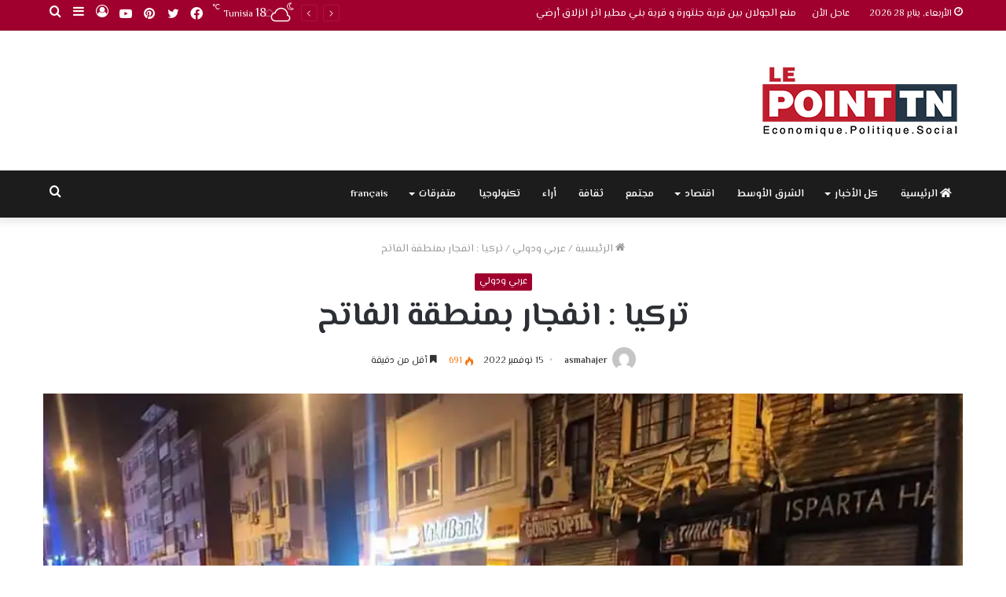

--- FILE ---
content_type: text/html; charset=UTF-8
request_url: https://lepointtn.com/%D8%AA%D8%B1%D9%83%D9%8A%D8%A7-%D8%A7%D9%86%D9%81%D8%AC%D8%A7%D8%B1-%D8%A8%D9%85%D9%86%D8%B7%D9%82%D8%A9-%D8%A7%D9%84%D9%81%D8%A7%D8%AA%D8%AD/
body_size: 32290
content:
<!DOCTYPE html>
<html dir=rtl lang="ar" class="" data-skin="light">
<head>
	<meta charset="UTF-8" />
	<link rel="profile" href="http://gmpg.org/xfn/11" />
			<script type="text/javascript">try{if("undefined"!=typeof localStorage){var tieSkin=localStorage.getItem("tie-skin"),html=document.getElementsByTagName("html")[0].classList,htmlSkin="light";if(html.contains("dark-skin")&&(htmlSkin="dark"),null!=tieSkin&&tieSkin!=htmlSkin){html.add("tie-skin-inverted");var tieSkinInverted=!0}"dark"==tieSkin?html.add("dark-skin"):"light"==tieSkin&&html.remove("dark-skin")}}catch(t){console.log(t)}</script>
		<meta name='robots' content='index, follow, max-image-preview:large, max-snippet:-1, max-video-preview:-1' />
	<style>img:is([sizes="auto" i], [sizes^="auto," i]) { contain-intrinsic-size: 3000px 1500px }</style>
	<link rel="alternate" hreflang="ar" href="https://lepointtn.com/%d8%aa%d8%b1%d9%83%d9%8a%d8%a7-%d8%a7%d9%86%d9%81%d8%ac%d8%a7%d8%b1-%d8%a8%d9%85%d9%86%d8%b7%d9%82%d8%a9-%d8%a7%d9%84%d9%81%d8%a7%d8%aa%d8%ad/" />
<link rel="alternate" hreflang="x-default" href="https://lepointtn.com/%d8%aa%d8%b1%d9%83%d9%8a%d8%a7-%d8%a7%d9%86%d9%81%d8%ac%d8%a7%d8%b1-%d8%a8%d9%85%d9%86%d8%b7%d9%82%d8%a9-%d8%a7%d9%84%d9%81%d8%a7%d8%aa%d8%ad/" />
<link href='https://lepointtn.com/wp-content/plugins/wp-my-social-networks/classes/../css/mysocials.css' rel='stylesheet' type='text/css' /><style type='text/css'>#wp-socials-general-btn { float: left;min-height:65px; }
#wp-socials-fb-like { float:left;margin-right:5px;min-height: 65px; }
#wp-socials-twitter { float:left;margin-right:5px;max-width: 85px;min-height: 65px; }
#wp-socials-linkedin { float:left;margin-right:5px;margin-top: 4px;min-height: 65px; }
#wp-socials-plusone { float:left;margin-right:5px;min-height: 30px; }
#wp-socials-addthis { float:left;margin-right:5px;margin-top: 4px;min-height: 65px; }</style>
    <meta property="og:type" content="article" />
    <meta property="og:title" content="lepointtn.com" />
    <meta property="og:url" content="https://lepointtn.com/%d8%aa%d8%b1%d9%83%d9%8a%d8%a7-%d8%a7%d9%86%d9%81%d8%ac%d8%a7%d8%b1-%d8%a8%d9%85%d9%86%d8%b7%d9%82%d8%a9-%d8%a7%d9%84%d9%81%d8%a7%d8%aa%d8%ad/"/>
    <meta property="og:description" content="لوبوان تي ان :  ذكرت  وسائل إعلام محلية تركية وقوع انفجار غير معروف المصدر أدى إلى اشتعا" />
    <meta property="og:site_name" content="lepointtn.com" />
    <meta property="og:image" content="https://i0.wp.com/lepointtn.com/wp-content/uploads/2022/11/315084077_5702492986477399_7256217713251141882_n.jpg?fit=960%2C720&ssl=1" /><script>window._wca = window._wca || [];</script>

	<!-- This site is optimized with the Yoast SEO plugin v26.8 - https://yoast.com/product/yoast-seo-wordpress/ -->
	<title>تركيا : انفجار بمنطقة الفاتح - lepointtn.com</title>
	<link rel="canonical" href="https://lepointtn.com/%d8%aa%d8%b1%d9%83%d9%8a%d8%a7-%d8%a7%d9%86%d9%81%d8%ac%d8%a7%d8%b1-%d8%a8%d9%85%d9%86%d8%b7%d9%82%d8%a9-%d8%a7%d9%84%d9%81%d8%a7%d8%aa%d8%ad/" />
	<meta property="og:locale" content="ar_AR" />
	<meta property="og:type" content="article" />
	<meta property="og:title" content="تركيا : انفجار بمنطقة الفاتح - lepointtn.com" />
	<meta property="og:description" content="لوبوان تي ان : ذكرت  وسائل إعلام محلية تركية وقوع انفجار غير معروف المصدر أدى إلى اشتعال سيارة في  شارع كوجا مصطفى باشا الكائن بمنطقة منطقة الفاتح في إسطنبول، ليلة الثلاثاء. وانتشر الحريق أيضًا إلى السيارات المتوقفة الأخرى ووقعت انفجارات صغيرة في السيارة التي اشتعلت فيها النيران. ولا زالت أعمال الإطفاء متواصلة ." />
	<meta property="og:url" content="https://lepointtn.com/%d8%aa%d8%b1%d9%83%d9%8a%d8%a7-%d8%a7%d9%86%d9%81%d8%ac%d8%a7%d8%b1-%d8%a8%d9%85%d9%86%d8%b7%d9%82%d8%a9-%d8%a7%d9%84%d9%81%d8%a7%d8%aa%d8%ad/" />
	<meta property="og:site_name" content="lepointtn.com" />
	<meta property="article:published_time" content="2022-11-15T22:11:00+00:00" />
	<meta property="og:image" content="https://lepointtn.com/wp-content/uploads/2022/11/315084077_5702492986477399_7256217713251141882_n.jpg" />
	<meta property="og:image:width" content="960" />
	<meta property="og:image:height" content="720" />
	<meta property="og:image:type" content="image/jpeg" />
	<meta name="author" content="asmahajer" />
	<meta name="twitter:card" content="summary_large_image" />
	<meta name="twitter:label1" content="كُتب بواسطة" />
	<meta name="twitter:data1" content="asmahajer" />
	<meta name="twitter:label2" content="وقت القراءة المُقدّر" />
	<meta name="twitter:data2" content="1 دقيقة" />
	<script type="application/ld+json" class="yoast-schema-graph">{"@context":"https://schema.org","@graph":[{"@type":"Article","@id":"https://lepointtn.com/%d8%aa%d8%b1%d9%83%d9%8a%d8%a7-%d8%a7%d9%86%d9%81%d8%ac%d8%a7%d8%b1-%d8%a8%d9%85%d9%86%d8%b7%d9%82%d8%a9-%d8%a7%d9%84%d9%81%d8%a7%d8%aa%d8%ad/#article","isPartOf":{"@id":"https://lepointtn.com/%d8%aa%d8%b1%d9%83%d9%8a%d8%a7-%d8%a7%d9%86%d9%81%d8%ac%d8%a7%d8%b1-%d8%a8%d9%85%d9%86%d8%b7%d9%82%d8%a9-%d8%a7%d9%84%d9%81%d8%a7%d8%aa%d8%ad/"},"author":{"name":"asmahajer","@id":"https://lepointtn.com/#/schema/person/a4144a2239ef3569d327362163eaa7c9"},"headline":"تركيا : انفجار بمنطقة الفاتح","datePublished":"2022-11-15T22:11:00+00:00","mainEntityOfPage":{"@id":"https://lepointtn.com/%d8%aa%d8%b1%d9%83%d9%8a%d8%a7-%d8%a7%d9%86%d9%81%d8%ac%d8%a7%d8%b1-%d8%a8%d9%85%d9%86%d8%b7%d9%82%d8%a9-%d8%a7%d9%84%d9%81%d8%a7%d8%aa%d8%ad/"},"wordCount":0,"image":{"@id":"https://lepointtn.com/%d8%aa%d8%b1%d9%83%d9%8a%d8%a7-%d8%a7%d9%86%d9%81%d8%ac%d8%a7%d8%b1-%d8%a8%d9%85%d9%86%d8%b7%d9%82%d8%a9-%d8%a7%d9%84%d9%81%d8%a7%d8%aa%d8%ad/#primaryimage"},"thumbnailUrl":"https://i0.wp.com/lepointtn.com/wp-content/uploads/2022/11/315084077_5702492986477399_7256217713251141882_n.jpg?fit=960%2C720&ssl=1","articleSection":["عربي ودولي"],"inLanguage":"ar"},{"@type":"WebPage","@id":"https://lepointtn.com/%d8%aa%d8%b1%d9%83%d9%8a%d8%a7-%d8%a7%d9%86%d9%81%d8%ac%d8%a7%d8%b1-%d8%a8%d9%85%d9%86%d8%b7%d9%82%d8%a9-%d8%a7%d9%84%d9%81%d8%a7%d8%aa%d8%ad/","url":"https://lepointtn.com/%d8%aa%d8%b1%d9%83%d9%8a%d8%a7-%d8%a7%d9%86%d9%81%d8%ac%d8%a7%d8%b1-%d8%a8%d9%85%d9%86%d8%b7%d9%82%d8%a9-%d8%a7%d9%84%d9%81%d8%a7%d8%aa%d8%ad/","name":"تركيا : انفجار بمنطقة الفاتح - lepointtn.com","isPartOf":{"@id":"https://lepointtn.com/#website"},"primaryImageOfPage":{"@id":"https://lepointtn.com/%d8%aa%d8%b1%d9%83%d9%8a%d8%a7-%d8%a7%d9%86%d9%81%d8%ac%d8%a7%d8%b1-%d8%a8%d9%85%d9%86%d8%b7%d9%82%d8%a9-%d8%a7%d9%84%d9%81%d8%a7%d8%aa%d8%ad/#primaryimage"},"image":{"@id":"https://lepointtn.com/%d8%aa%d8%b1%d9%83%d9%8a%d8%a7-%d8%a7%d9%86%d9%81%d8%ac%d8%a7%d8%b1-%d8%a8%d9%85%d9%86%d8%b7%d9%82%d8%a9-%d8%a7%d9%84%d9%81%d8%a7%d8%aa%d8%ad/#primaryimage"},"thumbnailUrl":"https://i0.wp.com/lepointtn.com/wp-content/uploads/2022/11/315084077_5702492986477399_7256217713251141882_n.jpg?fit=960%2C720&ssl=1","datePublished":"2022-11-15T22:11:00+00:00","author":{"@id":"https://lepointtn.com/#/schema/person/a4144a2239ef3569d327362163eaa7c9"},"breadcrumb":{"@id":"https://lepointtn.com/%d8%aa%d8%b1%d9%83%d9%8a%d8%a7-%d8%a7%d9%86%d9%81%d8%ac%d8%a7%d8%b1-%d8%a8%d9%85%d9%86%d8%b7%d9%82%d8%a9-%d8%a7%d9%84%d9%81%d8%a7%d8%aa%d8%ad/#breadcrumb"},"inLanguage":"ar","potentialAction":[{"@type":"ReadAction","target":["https://lepointtn.com/%d8%aa%d8%b1%d9%83%d9%8a%d8%a7-%d8%a7%d9%86%d9%81%d8%ac%d8%a7%d8%b1-%d8%a8%d9%85%d9%86%d8%b7%d9%82%d8%a9-%d8%a7%d9%84%d9%81%d8%a7%d8%aa%d8%ad/"]}]},{"@type":"ImageObject","inLanguage":"ar","@id":"https://lepointtn.com/%d8%aa%d8%b1%d9%83%d9%8a%d8%a7-%d8%a7%d9%86%d9%81%d8%ac%d8%a7%d8%b1-%d8%a8%d9%85%d9%86%d8%b7%d9%82%d8%a9-%d8%a7%d9%84%d9%81%d8%a7%d8%aa%d8%ad/#primaryimage","url":"https://i0.wp.com/lepointtn.com/wp-content/uploads/2022/11/315084077_5702492986477399_7256217713251141882_n.jpg?fit=960%2C720&ssl=1","contentUrl":"https://i0.wp.com/lepointtn.com/wp-content/uploads/2022/11/315084077_5702492986477399_7256217713251141882_n.jpg?fit=960%2C720&ssl=1","width":960,"height":720},{"@type":"BreadcrumbList","@id":"https://lepointtn.com/%d8%aa%d8%b1%d9%83%d9%8a%d8%a7-%d8%a7%d9%86%d9%81%d8%ac%d8%a7%d8%b1-%d8%a8%d9%85%d9%86%d8%b7%d9%82%d8%a9-%d8%a7%d9%84%d9%81%d8%a7%d8%aa%d8%ad/#breadcrumb","itemListElement":[{"@type":"ListItem","position":1,"name":"Accueil","item":"https://lepointtn.com/"},{"@type":"ListItem","position":2,"name":"تركيا : انفجار بمنطقة الفاتح"}]},{"@type":"WebSite","@id":"https://lepointtn.com/#website","url":"https://lepointtn.com/","name":"lepointtn.com","description":"Economique.Politique.Social","potentialAction":[{"@type":"SearchAction","target":{"@type":"EntryPoint","urlTemplate":"https://lepointtn.com/?s={search_term_string}"},"query-input":{"@type":"PropertyValueSpecification","valueRequired":true,"valueName":"search_term_string"}}],"inLanguage":"ar"},{"@type":"Person","@id":"https://lepointtn.com/#/schema/person/a4144a2239ef3569d327362163eaa7c9","name":"asmahajer","image":{"@type":"ImageObject","inLanguage":"ar","@id":"https://lepointtn.com/#/schema/person/image/","url":"https://secure.gravatar.com/avatar/340de0da532f0be91ae3b052eaf114cf4f6a031809f4b6d2b29cde3f6fcdbdd4?s=96&d=mm&r=g","contentUrl":"https://secure.gravatar.com/avatar/340de0da532f0be91ae3b052eaf114cf4f6a031809f4b6d2b29cde3f6fcdbdd4?s=96&d=mm&r=g","caption":"asmahajer"},"url":"https://lepointtn.com/author/asmahajer/"}]}</script>
	<!-- / Yoast SEO plugin. -->


<link rel='dns-prefetch' href='//stats.wp.com' />
<link rel='dns-prefetch' href='//i0.wp.com' />
<link rel="alternate" type="application/rss+xml" title="lepointtn.com &laquo; الخلاصة" href="https://lepointtn.com/feed/" />
<link rel="alternate" type="application/rss+xml" title="lepointtn.com &laquo; خلاصة التعليقات" href="https://lepointtn.com/comments/feed/" />
<script type="text/javascript" id="wpp-js" src="https://lepointtn.com/wp-content/plugins/wordpress-popular-posts/assets/js/wpp.min.js?ver=7.3.1" data-sampling="0" data-sampling-rate="100" data-api-url="https://lepointtn.com/wp-json/wordpress-popular-posts" data-post-id="41358" data-token="c5f0db7269" data-lang="0" data-debug="0"></script>
<script type="text/javascript">
/* <![CDATA[ */
window._wpemojiSettings = {"baseUrl":"https:\/\/s.w.org\/images\/core\/emoji\/16.0.1\/72x72\/","ext":".png","svgUrl":"https:\/\/s.w.org\/images\/core\/emoji\/16.0.1\/svg\/","svgExt":".svg","source":{"concatemoji":"https:\/\/lepointtn.com\/wp-includes\/js\/wp-emoji-release.min.js?ver=6.8.3"}};
/*! This file is auto-generated */
!function(s,n){var o,i,e;function c(e){try{var t={supportTests:e,timestamp:(new Date).valueOf()};sessionStorage.setItem(o,JSON.stringify(t))}catch(e){}}function p(e,t,n){e.clearRect(0,0,e.canvas.width,e.canvas.height),e.fillText(t,0,0);var t=new Uint32Array(e.getImageData(0,0,e.canvas.width,e.canvas.height).data),a=(e.clearRect(0,0,e.canvas.width,e.canvas.height),e.fillText(n,0,0),new Uint32Array(e.getImageData(0,0,e.canvas.width,e.canvas.height).data));return t.every(function(e,t){return e===a[t]})}function u(e,t){e.clearRect(0,0,e.canvas.width,e.canvas.height),e.fillText(t,0,0);for(var n=e.getImageData(16,16,1,1),a=0;a<n.data.length;a++)if(0!==n.data[a])return!1;return!0}function f(e,t,n,a){switch(t){case"flag":return n(e,"\ud83c\udff3\ufe0f\u200d\u26a7\ufe0f","\ud83c\udff3\ufe0f\u200b\u26a7\ufe0f")?!1:!n(e,"\ud83c\udde8\ud83c\uddf6","\ud83c\udde8\u200b\ud83c\uddf6")&&!n(e,"\ud83c\udff4\udb40\udc67\udb40\udc62\udb40\udc65\udb40\udc6e\udb40\udc67\udb40\udc7f","\ud83c\udff4\u200b\udb40\udc67\u200b\udb40\udc62\u200b\udb40\udc65\u200b\udb40\udc6e\u200b\udb40\udc67\u200b\udb40\udc7f");case"emoji":return!a(e,"\ud83e\udedf")}return!1}function g(e,t,n,a){var r="undefined"!=typeof WorkerGlobalScope&&self instanceof WorkerGlobalScope?new OffscreenCanvas(300,150):s.createElement("canvas"),o=r.getContext("2d",{willReadFrequently:!0}),i=(o.textBaseline="top",o.font="600 32px Arial",{});return e.forEach(function(e){i[e]=t(o,e,n,a)}),i}function t(e){var t=s.createElement("script");t.src=e,t.defer=!0,s.head.appendChild(t)}"undefined"!=typeof Promise&&(o="wpEmojiSettingsSupports",i=["flag","emoji"],n.supports={everything:!0,everythingExceptFlag:!0},e=new Promise(function(e){s.addEventListener("DOMContentLoaded",e,{once:!0})}),new Promise(function(t){var n=function(){try{var e=JSON.parse(sessionStorage.getItem(o));if("object"==typeof e&&"number"==typeof e.timestamp&&(new Date).valueOf()<e.timestamp+604800&&"object"==typeof e.supportTests)return e.supportTests}catch(e){}return null}();if(!n){if("undefined"!=typeof Worker&&"undefined"!=typeof OffscreenCanvas&&"undefined"!=typeof URL&&URL.createObjectURL&&"undefined"!=typeof Blob)try{var e="postMessage("+g.toString()+"("+[JSON.stringify(i),f.toString(),p.toString(),u.toString()].join(",")+"));",a=new Blob([e],{type:"text/javascript"}),r=new Worker(URL.createObjectURL(a),{name:"wpTestEmojiSupports"});return void(r.onmessage=function(e){c(n=e.data),r.terminate(),t(n)})}catch(e){}c(n=g(i,f,p,u))}t(n)}).then(function(e){for(var t in e)n.supports[t]=e[t],n.supports.everything=n.supports.everything&&n.supports[t],"flag"!==t&&(n.supports.everythingExceptFlag=n.supports.everythingExceptFlag&&n.supports[t]);n.supports.everythingExceptFlag=n.supports.everythingExceptFlag&&!n.supports.flag,n.DOMReady=!1,n.readyCallback=function(){n.DOMReady=!0}}).then(function(){return e}).then(function(){var e;n.supports.everything||(n.readyCallback(),(e=n.source||{}).concatemoji?t(e.concatemoji):e.wpemoji&&e.twemoji&&(t(e.twemoji),t(e.wpemoji)))}))}((window,document),window._wpemojiSettings);
/* ]]> */
</script>
<style id='wp-emoji-styles-inline-css' type='text/css'>

	img.wp-smiley, img.emoji {
		display: inline !important;
		border: none !important;
		box-shadow: none !important;
		height: 1em !important;
		width: 1em !important;
		margin: 0 0.07em !important;
		vertical-align: -0.1em !important;
		background: none !important;
		padding: 0 !important;
	}
</style>
<link rel='stylesheet' id='wp-block-library-rtl-css' href='https://lepointtn.com/wp-includes/css/dist/block-library/style-rtl.min.css?ver=6.8.3' type='text/css' media='all' />
<style id='wp-block-library-inline-css' type='text/css'>
.has-text-align-justify{text-align:justify;}
</style>
<style id='wp-block-library-theme-inline-css' type='text/css'>
.wp-block-audio :where(figcaption){color:#555;font-size:13px;text-align:center}.is-dark-theme .wp-block-audio :where(figcaption){color:#ffffffa6}.wp-block-audio{margin:0 0 1em}.wp-block-code{border:1px solid #ccc;border-radius:4px;font-family:Menlo,Consolas,monaco,monospace;padding:.8em 1em}.wp-block-embed :where(figcaption){color:#555;font-size:13px;text-align:center}.is-dark-theme .wp-block-embed :where(figcaption){color:#ffffffa6}.wp-block-embed{margin:0 0 1em}.blocks-gallery-caption{color:#555;font-size:13px;text-align:center}.is-dark-theme .blocks-gallery-caption{color:#ffffffa6}:root :where(.wp-block-image figcaption){color:#555;font-size:13px;text-align:center}.is-dark-theme :root :where(.wp-block-image figcaption){color:#ffffffa6}.wp-block-image{margin:0 0 1em}.wp-block-pullquote{border-bottom:4px solid;border-top:4px solid;color:currentColor;margin-bottom:1.75em}.wp-block-pullquote cite,.wp-block-pullquote footer,.wp-block-pullquote__citation{color:currentColor;font-size:.8125em;font-style:normal;text-transform:uppercase}.wp-block-quote{border-left:.25em solid;margin:0 0 1.75em;padding-left:1em}.wp-block-quote cite,.wp-block-quote footer{color:currentColor;font-size:.8125em;font-style:normal;position:relative}.wp-block-quote:where(.has-text-align-right){border-left:none;border-right:.25em solid;padding-left:0;padding-right:1em}.wp-block-quote:where(.has-text-align-center){border:none;padding-left:0}.wp-block-quote.is-large,.wp-block-quote.is-style-large,.wp-block-quote:where(.is-style-plain){border:none}.wp-block-search .wp-block-search__label{font-weight:700}.wp-block-search__button{border:1px solid #ccc;padding:.375em .625em}:where(.wp-block-group.has-background){padding:1.25em 2.375em}.wp-block-separator.has-css-opacity{opacity:.4}.wp-block-separator{border:none;border-bottom:2px solid;margin-left:auto;margin-right:auto}.wp-block-separator.has-alpha-channel-opacity{opacity:1}.wp-block-separator:not(.is-style-wide):not(.is-style-dots){width:100px}.wp-block-separator.has-background:not(.is-style-dots){border-bottom:none;height:1px}.wp-block-separator.has-background:not(.is-style-wide):not(.is-style-dots){height:2px}.wp-block-table{margin:0 0 1em}.wp-block-table td,.wp-block-table th{word-break:normal}.wp-block-table :where(figcaption){color:#555;font-size:13px;text-align:center}.is-dark-theme .wp-block-table :where(figcaption){color:#ffffffa6}.wp-block-video :where(figcaption){color:#555;font-size:13px;text-align:center}.is-dark-theme .wp-block-video :where(figcaption){color:#ffffffa6}.wp-block-video{margin:0 0 1em}:root :where(.wp-block-template-part.has-background){margin-bottom:0;margin-top:0;padding:1.25em 2.375em}
</style>
<style id='classic-theme-styles-inline-css' type='text/css'>
/*! This file is auto-generated */
.wp-block-button__link{color:#fff;background-color:#32373c;border-radius:9999px;box-shadow:none;text-decoration:none;padding:calc(.667em + 2px) calc(1.333em + 2px);font-size:1.125em}.wp-block-file__button{background:#32373c;color:#fff;text-decoration:none}
</style>
<link rel='stylesheet' id='mediaelement-css' href='https://lepointtn.com/wp-includes/js/mediaelement/mediaelementplayer-legacy.min.css?ver=4.2.17' type='text/css' media='all' />
<link rel='stylesheet' id='wp-mediaelement-css' href='https://lepointtn.com/wp-includes/js/mediaelement/wp-mediaelement.min.css?ver=6.8.3' type='text/css' media='all' />
<link rel='stylesheet' id='wc-blocks-vendors-style-css' href='https://lepointtn.com/wp-content/plugins/woocommerce/packages/woocommerce-blocks/build/wc-blocks-vendors-style.css?ver=9.4.3' type='text/css' media='all' />
<link rel='stylesheet' id='wc-blocks-style-rtl-css' href='https://lepointtn.com/wp-content/plugins/woocommerce/packages/woocommerce-blocks/build/wc-blocks-style-rtl.css?ver=9.4.3' type='text/css' media='all' />
<style id='global-styles-inline-css' type='text/css'>
:root{--wp--preset--aspect-ratio--square: 1;--wp--preset--aspect-ratio--4-3: 4/3;--wp--preset--aspect-ratio--3-4: 3/4;--wp--preset--aspect-ratio--3-2: 3/2;--wp--preset--aspect-ratio--2-3: 2/3;--wp--preset--aspect-ratio--16-9: 16/9;--wp--preset--aspect-ratio--9-16: 9/16;--wp--preset--color--black: #000000;--wp--preset--color--cyan-bluish-gray: #abb8c3;--wp--preset--color--white: #ffffff;--wp--preset--color--pale-pink: #f78da7;--wp--preset--color--vivid-red: #cf2e2e;--wp--preset--color--luminous-vivid-orange: #ff6900;--wp--preset--color--luminous-vivid-amber: #fcb900;--wp--preset--color--light-green-cyan: #7bdcb5;--wp--preset--color--vivid-green-cyan: #00d084;--wp--preset--color--pale-cyan-blue: #8ed1fc;--wp--preset--color--vivid-cyan-blue: #0693e3;--wp--preset--color--vivid-purple: #9b51e0;--wp--preset--gradient--vivid-cyan-blue-to-vivid-purple: linear-gradient(135deg,rgba(6,147,227,1) 0%,rgb(155,81,224) 100%);--wp--preset--gradient--light-green-cyan-to-vivid-green-cyan: linear-gradient(135deg,rgb(122,220,180) 0%,rgb(0,208,130) 100%);--wp--preset--gradient--luminous-vivid-amber-to-luminous-vivid-orange: linear-gradient(135deg,rgba(252,185,0,1) 0%,rgba(255,105,0,1) 100%);--wp--preset--gradient--luminous-vivid-orange-to-vivid-red: linear-gradient(135deg,rgba(255,105,0,1) 0%,rgb(207,46,46) 100%);--wp--preset--gradient--very-light-gray-to-cyan-bluish-gray: linear-gradient(135deg,rgb(238,238,238) 0%,rgb(169,184,195) 100%);--wp--preset--gradient--cool-to-warm-spectrum: linear-gradient(135deg,rgb(74,234,220) 0%,rgb(151,120,209) 20%,rgb(207,42,186) 40%,rgb(238,44,130) 60%,rgb(251,105,98) 80%,rgb(254,248,76) 100%);--wp--preset--gradient--blush-light-purple: linear-gradient(135deg,rgb(255,206,236) 0%,rgb(152,150,240) 100%);--wp--preset--gradient--blush-bordeaux: linear-gradient(135deg,rgb(254,205,165) 0%,rgb(254,45,45) 50%,rgb(107,0,62) 100%);--wp--preset--gradient--luminous-dusk: linear-gradient(135deg,rgb(255,203,112) 0%,rgb(199,81,192) 50%,rgb(65,88,208) 100%);--wp--preset--gradient--pale-ocean: linear-gradient(135deg,rgb(255,245,203) 0%,rgb(182,227,212) 50%,rgb(51,167,181) 100%);--wp--preset--gradient--electric-grass: linear-gradient(135deg,rgb(202,248,128) 0%,rgb(113,206,126) 100%);--wp--preset--gradient--midnight: linear-gradient(135deg,rgb(2,3,129) 0%,rgb(40,116,252) 100%);--wp--preset--font-size--small: 13px;--wp--preset--font-size--medium: 20px;--wp--preset--font-size--large: 36px;--wp--preset--font-size--x-large: 42px;--wp--preset--spacing--20: 0.44rem;--wp--preset--spacing--30: 0.67rem;--wp--preset--spacing--40: 1rem;--wp--preset--spacing--50: 1.5rem;--wp--preset--spacing--60: 2.25rem;--wp--preset--spacing--70: 3.38rem;--wp--preset--spacing--80: 5.06rem;--wp--preset--shadow--natural: 6px 6px 9px rgba(0, 0, 0, 0.2);--wp--preset--shadow--deep: 12px 12px 50px rgba(0, 0, 0, 0.4);--wp--preset--shadow--sharp: 6px 6px 0px rgba(0, 0, 0, 0.2);--wp--preset--shadow--outlined: 6px 6px 0px -3px rgba(255, 255, 255, 1), 6px 6px rgba(0, 0, 0, 1);--wp--preset--shadow--crisp: 6px 6px 0px rgba(0, 0, 0, 1);}:where(.is-layout-flex){gap: 0.5em;}:where(.is-layout-grid){gap: 0.5em;}body .is-layout-flex{display: flex;}.is-layout-flex{flex-wrap: wrap;align-items: center;}.is-layout-flex > :is(*, div){margin: 0;}body .is-layout-grid{display: grid;}.is-layout-grid > :is(*, div){margin: 0;}:where(.wp-block-columns.is-layout-flex){gap: 2em;}:where(.wp-block-columns.is-layout-grid){gap: 2em;}:where(.wp-block-post-template.is-layout-flex){gap: 1.25em;}:where(.wp-block-post-template.is-layout-grid){gap: 1.25em;}.has-black-color{color: var(--wp--preset--color--black) !important;}.has-cyan-bluish-gray-color{color: var(--wp--preset--color--cyan-bluish-gray) !important;}.has-white-color{color: var(--wp--preset--color--white) !important;}.has-pale-pink-color{color: var(--wp--preset--color--pale-pink) !important;}.has-vivid-red-color{color: var(--wp--preset--color--vivid-red) !important;}.has-luminous-vivid-orange-color{color: var(--wp--preset--color--luminous-vivid-orange) !important;}.has-luminous-vivid-amber-color{color: var(--wp--preset--color--luminous-vivid-amber) !important;}.has-light-green-cyan-color{color: var(--wp--preset--color--light-green-cyan) !important;}.has-vivid-green-cyan-color{color: var(--wp--preset--color--vivid-green-cyan) !important;}.has-pale-cyan-blue-color{color: var(--wp--preset--color--pale-cyan-blue) !important;}.has-vivid-cyan-blue-color{color: var(--wp--preset--color--vivid-cyan-blue) !important;}.has-vivid-purple-color{color: var(--wp--preset--color--vivid-purple) !important;}.has-black-background-color{background-color: var(--wp--preset--color--black) !important;}.has-cyan-bluish-gray-background-color{background-color: var(--wp--preset--color--cyan-bluish-gray) !important;}.has-white-background-color{background-color: var(--wp--preset--color--white) !important;}.has-pale-pink-background-color{background-color: var(--wp--preset--color--pale-pink) !important;}.has-vivid-red-background-color{background-color: var(--wp--preset--color--vivid-red) !important;}.has-luminous-vivid-orange-background-color{background-color: var(--wp--preset--color--luminous-vivid-orange) !important;}.has-luminous-vivid-amber-background-color{background-color: var(--wp--preset--color--luminous-vivid-amber) !important;}.has-light-green-cyan-background-color{background-color: var(--wp--preset--color--light-green-cyan) !important;}.has-vivid-green-cyan-background-color{background-color: var(--wp--preset--color--vivid-green-cyan) !important;}.has-pale-cyan-blue-background-color{background-color: var(--wp--preset--color--pale-cyan-blue) !important;}.has-vivid-cyan-blue-background-color{background-color: var(--wp--preset--color--vivid-cyan-blue) !important;}.has-vivid-purple-background-color{background-color: var(--wp--preset--color--vivid-purple) !important;}.has-black-border-color{border-color: var(--wp--preset--color--black) !important;}.has-cyan-bluish-gray-border-color{border-color: var(--wp--preset--color--cyan-bluish-gray) !important;}.has-white-border-color{border-color: var(--wp--preset--color--white) !important;}.has-pale-pink-border-color{border-color: var(--wp--preset--color--pale-pink) !important;}.has-vivid-red-border-color{border-color: var(--wp--preset--color--vivid-red) !important;}.has-luminous-vivid-orange-border-color{border-color: var(--wp--preset--color--luminous-vivid-orange) !important;}.has-luminous-vivid-amber-border-color{border-color: var(--wp--preset--color--luminous-vivid-amber) !important;}.has-light-green-cyan-border-color{border-color: var(--wp--preset--color--light-green-cyan) !important;}.has-vivid-green-cyan-border-color{border-color: var(--wp--preset--color--vivid-green-cyan) !important;}.has-pale-cyan-blue-border-color{border-color: var(--wp--preset--color--pale-cyan-blue) !important;}.has-vivid-cyan-blue-border-color{border-color: var(--wp--preset--color--vivid-cyan-blue) !important;}.has-vivid-purple-border-color{border-color: var(--wp--preset--color--vivid-purple) !important;}.has-vivid-cyan-blue-to-vivid-purple-gradient-background{background: var(--wp--preset--gradient--vivid-cyan-blue-to-vivid-purple) !important;}.has-light-green-cyan-to-vivid-green-cyan-gradient-background{background: var(--wp--preset--gradient--light-green-cyan-to-vivid-green-cyan) !important;}.has-luminous-vivid-amber-to-luminous-vivid-orange-gradient-background{background: var(--wp--preset--gradient--luminous-vivid-amber-to-luminous-vivid-orange) !important;}.has-luminous-vivid-orange-to-vivid-red-gradient-background{background: var(--wp--preset--gradient--luminous-vivid-orange-to-vivid-red) !important;}.has-very-light-gray-to-cyan-bluish-gray-gradient-background{background: var(--wp--preset--gradient--very-light-gray-to-cyan-bluish-gray) !important;}.has-cool-to-warm-spectrum-gradient-background{background: var(--wp--preset--gradient--cool-to-warm-spectrum) !important;}.has-blush-light-purple-gradient-background{background: var(--wp--preset--gradient--blush-light-purple) !important;}.has-blush-bordeaux-gradient-background{background: var(--wp--preset--gradient--blush-bordeaux) !important;}.has-luminous-dusk-gradient-background{background: var(--wp--preset--gradient--luminous-dusk) !important;}.has-pale-ocean-gradient-background{background: var(--wp--preset--gradient--pale-ocean) !important;}.has-electric-grass-gradient-background{background: var(--wp--preset--gradient--electric-grass) !important;}.has-midnight-gradient-background{background: var(--wp--preset--gradient--midnight) !important;}.has-small-font-size{font-size: var(--wp--preset--font-size--small) !important;}.has-medium-font-size{font-size: var(--wp--preset--font-size--medium) !important;}.has-large-font-size{font-size: var(--wp--preset--font-size--large) !important;}.has-x-large-font-size{font-size: var(--wp--preset--font-size--x-large) !important;}
:where(.wp-block-post-template.is-layout-flex){gap: 1.25em;}:where(.wp-block-post-template.is-layout-grid){gap: 1.25em;}
:where(.wp-block-columns.is-layout-flex){gap: 2em;}:where(.wp-block-columns.is-layout-grid){gap: 2em;}
:root :where(.wp-block-pullquote){font-size: 1.5em;line-height: 1.6;}
</style>
<link rel='stylesheet' id='tie-css-woocommerce-css' href='https://lepointtn.com/wp-content/themes/jannah/assets/css/plugins/woocommerce.min.css?ver=5.4.10' type='text/css' media='all' />
<style id='woocommerce-inline-inline-css' type='text/css'>
.woocommerce form .form-row .required { visibility: visible; }
</style>
<link rel='stylesheet' id='wpml-legacy-horizontal-list-0-css' href='//lepointtn.com/wp-content/plugins/sitepress-multilingual-cms/templates/language-switchers/legacy-list-horizontal/style.min.css?ver=1' type='text/css' media='all' />
<link rel='stylesheet' id='wordpress-popular-posts-css-css' href='https://lepointtn.com/wp-content/plugins/wordpress-popular-posts/assets/css/wpp.css?ver=7.3.1' type='text/css' media='all' />
<link rel='stylesheet' id='tie-css-base-css' href='https://lepointtn.com/wp-content/themes/jannah/assets/css/base.min.css?ver=5.4.10' type='text/css' media='all' />
<link rel='stylesheet' id='tie-css-styles-css' href='https://lepointtn.com/wp-content/themes/jannah/assets/css/style.min.css?ver=5.4.10' type='text/css' media='all' />
<link rel='stylesheet' id='tie-css-widgets-css' href='https://lepointtn.com/wp-content/themes/jannah/assets/css/widgets.min.css?ver=5.4.10' type='text/css' media='all' />
<link rel='stylesheet' id='tie-css-helpers-css' href='https://lepointtn.com/wp-content/themes/jannah/assets/css/helpers.min.css?ver=5.4.10' type='text/css' media='all' />
<link rel='stylesheet' id='tie-fontawesome5-css' href='https://lepointtn.com/wp-content/themes/jannah/assets/css/fontawesome.css?ver=5.4.10' type='text/css' media='all' />
<link rel='stylesheet' id='tie-css-ilightbox-css' href='https://lepointtn.com/wp-content/themes/jannah/assets/ilightbox/dark-skin/skin.css?ver=5.4.10' type='text/css' media='all' />
<link rel='stylesheet' id='tie-css-single-css' href='https://lepointtn.com/wp-content/themes/jannah/assets/css/single.min.css?ver=5.4.10' type='text/css' media='all' />
<link rel='stylesheet' id='tie-css-print-css' href='https://lepointtn.com/wp-content/themes/jannah/assets/css/print.css?ver=5.4.10' type='text/css' media='print' />
<link rel='stylesheet' id='tie-css-style-custom-css' href='https://lepointtn.com/wp-content/themes/jannah/assets/custom-css/style-custom.css?ver=77422' type='text/css' media='all' />
<style id='tie-css-style-custom-inline-css' type='text/css'>
.brand-title,a:hover,.tie-popup-search-submit,#logo.text-logo a,.theme-header nav .components #search-submit:hover,.theme-header .header-nav .components > li:hover > a,.theme-header .header-nav .components li a:hover,.main-menu ul.cats-vertical li a.is-active,.main-menu ul.cats-vertical li a:hover,.main-nav li.mega-menu .post-meta a:hover,.main-nav li.mega-menu .post-box-title a:hover,.search-in-main-nav.autocomplete-suggestions a:hover,#main-nav .menu ul:not(.cats-horizontal) li:hover > a,#main-nav .menu ul li.current-menu-item:not(.mega-link-column) > a,.top-nav .menu li:hover > a,.top-nav .menu > .tie-current-menu > a,.search-in-top-nav.autocomplete-suggestions .post-title a:hover,div.mag-box .mag-box-options .mag-box-filter-links a.active,.mag-box-filter-links .flexMenu-viewMore:hover > a,.stars-rating-active,body .tabs.tabs .active > a,.video-play-icon,.spinner-circle:after,#go-to-content:hover,.comment-list .comment-author .fn,.commentlist .comment-author .fn,blockquote::before,blockquote cite,blockquote.quote-simple p,.multiple-post-pages a:hover,#story-index li .is-current,.latest-tweets-widget .twitter-icon-wrap span,.wide-slider-nav-wrapper .slide,.wide-next-prev-slider-wrapper .tie-slider-nav li:hover span,.review-final-score h3,#mobile-menu-icon:hover .menu-text,body .entry a,.dark-skin body .entry a,.entry .post-bottom-meta a:hover,.comment-list .comment-content a,q a,blockquote a,.widget.tie-weather-widget .icon-basecloud-bg:after,.site-footer a:hover,.site-footer .stars-rating-active,.site-footer .twitter-icon-wrap span,.site-info a:hover{color: #a0002e;}#instagram-link a:hover{color: #a0002e !important;border-color: #a0002e !important;}#theme-header #main-nav .spinner-circle:after{color: #a0002e;}[type='submit'],.button,.generic-button a,.generic-button button,.theme-header .header-nav .comp-sub-menu a.button.guest-btn:hover,.theme-header .header-nav .comp-sub-menu a.checkout-button,nav.main-nav .menu > li.tie-current-menu > a,nav.main-nav .menu > li:hover > a,.main-menu .mega-links-head:after,.main-nav .mega-menu.mega-cat .cats-horizontal li a.is-active,#mobile-menu-icon:hover .nav-icon,#mobile-menu-icon:hover .nav-icon:before,#mobile-menu-icon:hover .nav-icon:after,.search-in-main-nav.autocomplete-suggestions a.button,.search-in-top-nav.autocomplete-suggestions a.button,.spinner > div,.post-cat,.pages-numbers li.current span,.multiple-post-pages > span,#tie-wrapper .mejs-container .mejs-controls,.mag-box-filter-links a:hover,.slider-arrow-nav a:not(.pagination-disabled):hover,.comment-list .reply a:hover,.commentlist .reply a:hover,#reading-position-indicator,#story-index-icon,.videos-block .playlist-title,.review-percentage .review-item span span,.tie-slick-dots li.slick-active button,.tie-slick-dots li button:hover,.digital-rating-static,.timeline-widget li a:hover .date:before,#wp-calendar #today,.posts-list-counter li.widget-post-list:before,.cat-counter a + span,.tie-slider-nav li span:hover,.fullwidth-area .widget_tag_cloud .tagcloud a:hover,.magazine2:not(.block-head-4) .dark-widgetized-area ul.tabs a:hover,.magazine2:not(.block-head-4) .dark-widgetized-area ul.tabs .active a,.magazine1 .dark-widgetized-area ul.tabs a:hover,.magazine1 .dark-widgetized-area ul.tabs .active a,.block-head-4.magazine2 .dark-widgetized-area .tabs.tabs .active a,.block-head-4.magazine2 .dark-widgetized-area .tabs > .active a:before,.block-head-4.magazine2 .dark-widgetized-area .tabs > .active a:after,.demo_store,.demo #logo:after,.demo #sticky-logo:after,.widget.tie-weather-widget,span.video-close-btn:hover,#go-to-top,.latest-tweets-widget .slider-links .button:not(:hover){background-color: #a0002e;color: #FFFFFF;}.tie-weather-widget .widget-title .the-subtitle,.block-head-4.magazine2 #footer .tabs .active a:hover{color: #FFFFFF;}pre,code,.pages-numbers li.current span,.theme-header .header-nav .comp-sub-menu a.button.guest-btn:hover,.multiple-post-pages > span,.post-content-slideshow .tie-slider-nav li span:hover,#tie-body .tie-slider-nav li > span:hover,.slider-arrow-nav a:not(.pagination-disabled):hover,.main-nav .mega-menu.mega-cat .cats-horizontal li a.is-active,.main-nav .mega-menu.mega-cat .cats-horizontal li a:hover,.main-menu .menu > li > .menu-sub-content{border-color: #a0002e;}.main-menu .menu > li.tie-current-menu{border-bottom-color: #a0002e;}.top-nav .menu li.tie-current-menu > a:before,.top-nav .menu li.menu-item-has-children:hover > a:before{border-top-color: #a0002e;}.main-nav .main-menu .menu > li.tie-current-menu > a:before,.main-nav .main-menu .menu > li:hover > a:before{border-top-color: #FFFFFF;}header.main-nav-light .main-nav .menu-item-has-children li:hover > a:before,header.main-nav-light .main-nav .mega-menu li:hover > a:before{border-left-color: #a0002e;}.rtl header.main-nav-light .main-nav .menu-item-has-children li:hover > a:before,.rtl header.main-nav-light .main-nav .mega-menu li:hover > a:before{border-right-color: #a0002e;border-left-color: transparent;}.top-nav ul.menu li .menu-item-has-children:hover > a:before{border-top-color: transparent;border-left-color: #a0002e;}.rtl .top-nav ul.menu li .menu-item-has-children:hover > a:before{border-left-color: transparent;border-right-color: #a0002e;}#footer-widgets-container{border-top: 8px solid #a0002e;-webkit-box-shadow: 0 -5px 0 rgba(0,0,0,0.07); -moz-box-shadow: 0 -8px 0 rgba(0,0,0,0.07); box-shadow: 0 -8px 0 rgba(0,0,0,0.07);}::-moz-selection{background-color: #a0002e;color: #FFFFFF;}::selection{background-color: #a0002e;color: #FFFFFF;}circle.circle_bar{stroke: #a0002e;}#reading-position-indicator{box-shadow: 0 0 10px rgba( 160,0,46,0.7);}#logo.text-logo a:hover,body .entry a:hover,.dark-skin body .entry a:hover,.comment-list .comment-content a:hover,.block-head-4.magazine2 .site-footer .tabs li a:hover,q a:hover,blockquote a:hover{color: #6e0000;}.button:hover,input[type='submit']:hover,.generic-button a:hover,.generic-button button:hover,a.post-cat:hover,.site-footer .button:hover,.site-footer [type='submit']:hover,.search-in-main-nav.autocomplete-suggestions a.button:hover,.search-in-top-nav.autocomplete-suggestions a.button:hover,.theme-header .header-nav .comp-sub-menu a.checkout-button:hover{background-color: #6e0000;color: #FFFFFF;}.theme-header .header-nav .comp-sub-menu a.checkout-button:not(:hover),body .entry a.button{color: #FFFFFF;}#story-index.is-compact .story-index-content{background-color: #a0002e;}#story-index.is-compact .story-index-content a,#story-index.is-compact .story-index-content .is-current{color: #FFFFFF;}.woocommerce div.product span.price,.woocommerce div.product p.price,.woocommerce div.product div.summary .product_meta > span,.woocommerce div.product div.summary .product_meta > span a:hover,.woocommerce ul.products li.product .price ins,.woocommerce .woocommerce-pagination ul.page-numbers li a.current,.woocommerce .woocommerce-pagination ul.page-numbers li a:hover,.woocommerce .woocommerce-pagination ul.page-numbers li span.current,.woocommerce .woocommerce-pagination ul.page-numbers li span:hover,.woocommerce .widget_rating_filter ul li.chosen a,.woocommerce-MyAccount-navigation ul li.is-active a{color: #a0002e;}.woocommerce span.new,.woocommerce a.button.alt,.woocommerce button.button.alt,.woocommerce input.button.alt,.woocommerce a.button.alt.disabled,.woocommerce a.button.alt:disabled,.woocommerce a.button.alt:disabled[disabled],.woocommerce a.button.alt.disabled:hover,.woocommerce a.button.alt:disabled:hover,.woocommerce a.button.alt:disabled[disabled]:hover,.woocommerce button.button.alt.disabled,.woocommerce button.button.alt:disabled,.woocommerce button.button.alt:disabled[disabled],.woocommerce button.button.alt.disabled:hover,.woocommerce button.button.alt:disabled:hover,.woocommerce button.button.alt:disabled[disabled]:hover,.woocommerce input.button.alt.disabled,.woocommerce input.button.alt:disabled,.woocommerce input.button.alt:disabled[disabled],.woocommerce input.button.alt.disabled:hover,.woocommerce input.button.alt:disabled:hover,.woocommerce input.button.alt:disabled[disabled]:hover,.woocommerce .widget_price_filter .ui-slider .ui-slider-range{background-color: #a0002e;color: #FFFFFF;}.woocommerce div.product #product-images-slider-nav .tie-slick-slider .slide.slick-current img{border-color: #a0002e;}.woocommerce a.button:hover,.woocommerce button.button:hover,.woocommerce input.button:hover,.woocommerce a.button.alt:hover,.woocommerce button.button.alt:hover,.woocommerce input.button.alt:hover{background-color: #6e0000;}#tie-body .mag-box-title h3 a,#tie-body .block-more-button{color: #a0002e;}#tie-body .mag-box-title h3 a:hover,#tie-body .block-more-button:hover{color: #6e0000;}#tie-body .mag-box-title{color: #a0002e;}#tie-body .mag-box-title:before{border-top-color: #a0002e;}#tie-body .mag-box-title:after,#tie-body #footer .widget-title:after{background-color: #a0002e;}
</style>
<link rel='stylesheet' id='jetpack_css-rtl-css' href='https://lepointtn.com/wp-content/plugins/jetpack/css/jetpack-rtl.css?ver=11.8.4' type='text/css' media='all' />
<script type="text/javascript" src="https://lepointtn.com/wp-includes/js/jquery/jquery.min.js?ver=3.7.1" id="jquery-core-js"></script>
<script type="text/javascript" src="https://lepointtn.com/wp-includes/js/jquery/jquery-migrate.min.js?ver=3.4.1" id="jquery-migrate-js"></script>
<script defer type="text/javascript" src="https://stats.wp.com/s-202605.js" id="woocommerce-analytics-js"></script>
<link rel="https://api.w.org/" href="https://lepointtn.com/wp-json/" /><link rel="alternate" title="JSON" type="application/json" href="https://lepointtn.com/wp-json/wp/v2/posts/41358" /><link rel="EditURI" type="application/rsd+xml" title="RSD" href="https://lepointtn.com/xmlrpc.php?rsd" />
<link rel="stylesheet" href="https://lepointtn.com/wp-content/themes/jannah/rtl.css" type="text/css" media="screen" /><meta name="generator" content="WordPress 6.8.3" />
<meta name="generator" content="WooCommerce 7.4.0" />
<link rel='shortlink' href='https://lepointtn.com/?p=41358' />
<link rel="alternate" title="oEmbed (JSON)" type="application/json+oembed" href="https://lepointtn.com/wp-json/oembed/1.0/embed?url=https%3A%2F%2Flepointtn.com%2F%25d8%25aa%25d8%25b1%25d9%2583%25d9%258a%25d8%25a7-%25d8%25a7%25d9%2586%25d9%2581%25d8%25ac%25d8%25a7%25d8%25b1-%25d8%25a8%25d9%2585%25d9%2586%25d8%25b7%25d9%2582%25d8%25a9-%25d8%25a7%25d9%2584%25d9%2581%25d8%25a7%25d8%25aa%25d8%25ad%2F" />
<link rel="alternate" title="oEmbed (XML)" type="text/xml+oembed" href="https://lepointtn.com/wp-json/oembed/1.0/embed?url=https%3A%2F%2Flepointtn.com%2F%25d8%25aa%25d8%25b1%25d9%2583%25d9%258a%25d8%25a7-%25d8%25a7%25d9%2586%25d9%2581%25d8%25ac%25d8%25a7%25d8%25b1-%25d8%25a8%25d9%2585%25d9%2586%25d8%25b7%25d9%2582%25d8%25a9-%25d8%25a7%25d9%2584%25d9%2581%25d8%25a7%25d8%25aa%25d8%25ad%2F&#038;format=xml" />
<meta name="generator" content="WPML ver:4.5.14 stt:5,4;" />
	<style>img#wpstats{display:none}</style>
		            <style id="wpp-loading-animation-styles">@-webkit-keyframes bgslide{from{background-position-x:0}to{background-position-x:-200%}}@keyframes bgslide{from{background-position-x:0}to{background-position-x:-200%}}.wpp-widget-block-placeholder,.wpp-shortcode-placeholder{margin:0 auto;width:60px;height:3px;background:#dd3737;background:linear-gradient(90deg,#dd3737 0%,#571313 10%,#dd3737 100%);background-size:200% auto;border-radius:3px;-webkit-animation:bgslide 1s infinite linear;animation:bgslide 1s infinite linear}</style>
            <meta http-equiv="X-UA-Compatible" content="IE=edge">
<meta name="theme-color" content="#a0002e" /><meta name="viewport" content="width=device-width, initial-scale=1.0" />	<noscript><style>.woocommerce-product-gallery{ opacity: 1 !important; }</style></noscript>
	<link rel="icon" href="https://i0.wp.com/lepointtn.com/wp-content/uploads/2021/04/cropped-10606019_323374717865624_8621232730141283515_n.jpg?fit=32%2C32&#038;ssl=1" sizes="32x32" />
<link rel="icon" href="https://i0.wp.com/lepointtn.com/wp-content/uploads/2021/04/cropped-10606019_323374717865624_8621232730141283515_n.jpg?fit=192%2C192&#038;ssl=1" sizes="192x192" />
<link rel="apple-touch-icon" href="https://i0.wp.com/lepointtn.com/wp-content/uploads/2021/04/cropped-10606019_323374717865624_8621232730141283515_n.jpg?fit=180%2C180&#038;ssl=1" />
<meta name="msapplication-TileImage" content="https://i0.wp.com/lepointtn.com/wp-content/uploads/2021/04/cropped-10606019_323374717865624_8621232730141283515_n.jpg?fit=270%2C270&#038;ssl=1" />
</head>

<body id="tie-body" class="rtl wp-singular post-template-default single single-post postid-41358 single-format-standard wp-theme-jannah theme-jannah woocommerce-no-js wrapper-has-shadow block-head-1 magazine1 is-desktop is-header-layout-3 sidebar-left has-sidebar post-layout-7 full-width-title-full-width-media is-standard-format has-mobile-share">



<div class="background-overlay">

	<div id="tie-container" class="site tie-container">

		
		<div id="tie-wrapper">

			
<header id="theme-header" class="theme-header header-layout-3 main-nav-light main-nav-default-light main-nav-below no-stream-item top-nav-active top-nav-light top-nav-default-light top-nav-above has-shadow has-normal-width-logo mobile-header-default">
	
<nav id="top-nav"  class="has-date-breaking-components top-nav header-nav has-breaking-news" aria-label="الشريط العلوي">
	<div class="container">
		<div class="topbar-wrapper">

			
					<div class="topbar-today-date tie-icon">
						الأربعاء, يناير 28 2026					</div>
					
			<div class="tie-alignleft">
				
<div class="breaking controls-is-active">

	<span class="breaking-title">
		<span class="tie-icon-bolt breaking-icon" aria-hidden="true"></span>
		<span class="breaking-title-text">عاجل الأن</span>
	</span>

	<ul id="breaking-news-in-header" class="breaking-news" data-type="reveal" data-arrows="true">

		
							<li class="news-item">
								<a href="https://lepointtn.com/%d9%85%d9%86%d8%b9-%d8%a7%d9%84%d8%ac%d9%88%d9%84%d8%a7%d9%86-%d8%a8%d9%8a%d9%86-%d9%82%d8%b1%d9%8a%d8%a9-%d8%ac%d9%86%d8%aa%d9%88%d8%b1%d8%a9-%d9%88-%d9%82%d8%b1%d9%8a%d8%a9-%d8%a8%d9%86%d9%8a-%d9%85/">منع الجولان بين قرية جنتورة و قرية بني مطير اثر انزلاق أرضي</a>
							</li>

							
							<li class="news-item">
								<a href="https://lepointtn.com/%d9%88%d8%a7%d9%84%d9%8a%d8%a9-%d9%86%d8%a7%d8%a8%d9%84-%d8%aa%d8%af%d8%b9%d9%88-%d8%a7%d9%84%d9%85%d9%88%d8%a7%d8%b7%d9%86%d9%8a%d9%86-%d9%84%d9%85%d9%84%d8%a7%d8%b2%d9%85%d8%a9-%d8%a7%d9%84%d8%ad/">والية نابل تدعو المواطنين لملازمة الحذر</a>
							</li>

							
							<li class="news-item">
								<a href="https://lepointtn.com/%d8%a7%d9%84%d8%af%d9%88%d8%b1%d8%a9-%d8%a7%d9%84%d8%af%d9%88%d8%b1%d8%a9-%d8%a7%d9%84%d8%b3%d8%a7%d8%a8%d8%b9%d8%a9-%d9%85%d9%86-%d8%a3%d9%8a%d8%a7%d9%85-%d9%82%d8%b1%d8%b7%d8%a7%d8%ac-%d9%84%d9%81/">الدورة الدورة السابعة من أيام قرطاج لفنون العرائس:بعد دولي وانفتاح على الجهات الداخلية </a>
							</li>

							
							<li class="news-item">
								<a href="https://lepointtn.com/%d8%a7%d9%84%d8%af%d9%83%d8%aa%d9%88%d8%b1-%d8%b3%d8%a7%d9%84%d9%85-%d8%a7%d9%84%d8%a8%d8%b1%d9%85%d8%a7%d9%88%d9%8a-%d9%81%d9%8a-%d8%aa%d9%88%d9%86%d8%b3/">الدكتور سالم البرماوي في تونس</a>
							</li>

							
							<li class="news-item">
								<a href="https://lepointtn.com/%d9%82%d8%b6%d9%8a%d8%a9-%d9%81%d8%b1%d8%a7%d8%b1-%d8%a5%d8%b1%d9%87%d8%a7%d8%a8%d9%8a%d9%8a%d9%86-%d9%85%d9%86-%d8%a7%d9%84%d8%b3%d8%ac%d9%86-%d8%a3%d8%ad%d9%83%d8%a7%d9%85-%d8%aa%d8%aa%d8%b1%d8%a7/">قضية فرار إرهابيين من السجن: أحكام تتراوح بين 3 و38 سنة سجنا في حق المتهمين</a>
							</li>

							
							<li class="news-item">
								<a href="https://lepointtn.com/%d8%a5%d8%b3%d8%a8%d8%a7%d9%86%d9%8a%d8%a7-%d8%b3%d9%86%d8%b3%d8%aa%d8%b6%d9%8a%d9%81-%d9%86%d9%87%d8%a7%d8%a6%d9%8a-%d9%83%d8%a3%d8%b3-%d8%a7%d9%84%d8%b9%d8%a7%d9%84%d9%85-2030/">إسبانيا: سنستضيف نهائي كأس العالم 2030</a>
							</li>

							
							<li class="news-item">
								<a href="https://lepointtn.com/%d8%a7%d9%84%d8%a8%d9%86%d9%83-%d8%a7%d9%84%d9%85%d8%b1%d9%83%d8%b2%d9%8a-%d8%a7%d9%84%d8%aa%d9%88%d9%86%d8%b3%d9%8a-%d9%8a%d9%81%d8%b1%d8%b6-%d8%a5%d8%ac%d8%b1%d8%a7%d8%a1%d8%a7%d8%aa-%d8%ac%d8%af/">البنك المركزي التونسي يفرض إجراءات جديدة على مكاتب الصرف</a>
							</li>

							
							<li class="news-item">
								<a href="https://lepointtn.com/%d8%a7%d9%84%d9%85%d9%86%d8%aa%d8%ae%d8%a8-%d8%a7%d9%84%d9%88%d8%b7%d9%86%d9%8a-%d9%84%d9%83%d8%b1%d8%a9-%d8%a7%d9%84%d9%8a%d8%af-%d9%8a%d8%aa%d8%a3%d9%87%d9%91%d9%84-%d8%a5%d9%84%d9%89-%d9%86%d8%b5/">المنتخب الوطني لكرة اليد  يتأهّل إلى نصف نهائي بطولة إفريقيا</a>
							</li>

							
							<li class="news-item">
								<a href="https://lepointtn.com/%d8%ae%d8%a7%d8%b5-%d9%82%d8%b1%d9%8a%d8%a8%d8%a7-%d9%85%d8%b5%d8%b1%d8%a7%d8%aa%d8%a9-%d8%b9%d8%a7%d8%b5%d9%85%d8%a9-%d8%a7%d9%84%d8%b3%d9%8a%d9%86%d9%85%d8%a7-%d8%a7%d9%84%d8%b9%d8%b1%d8%a8%d9%8a/">خاص  :قريبا مصراتة عاصمة السينما العربية&#8230;</a>
							</li>

							
							<li class="news-item">
								<a href="https://lepointtn.com/%d8%ad%d8%a7%d8%af%d8%ab%d8%a9-%d8%ba%d8%b1%d9%82-%d9%85%d8%b1%d9%83%d8%a8-%d8%b7%d8%a8%d9%84%d8%a8%d8%a9-%d8%a7%d9%86%d8%aa%d8%b4%d8%a7%d9%84-%d8%ac%d8%ab%d8%a9-%d8%ab%d8%a7%d9%86%d9%8a%d8%a9/">حادثة غرق مركب طبلبة: انتشال جثة ثانية</a>
							</li>

							
	</ul>
</div><!-- #breaking /-->
			</div><!-- .tie-alignleft /-->

			<div class="tie-alignright">
				<ul class="components">		<li class="search-compact-icon menu-item custom-menu-link">
			<a href="#" class="tie-search-trigger">
				<span class="tie-icon-search tie-search-icon" aria-hidden="true"></span>
				<span class="screen-reader-text">بحث عن</span>
			</a>
		</li>
			<li class="side-aside-nav-icon menu-item custom-menu-link">
		<a href="#">
			<span class="tie-icon-navicon" aria-hidden="true"></span>
			<span class="screen-reader-text">إضافة عمود جانبي</span>
		</a>
	</li>
	
	
		<li class=" popup-login-icon menu-item custom-menu-link">
			<a href="#" class="lgoin-btn tie-popup-trigger">
				<span class="tie-icon-author" aria-hidden="true"></span>
				<span class="screen-reader-text">تسجيل الدخول</span>			</a>
		</li>

			 <li class="social-icons-item"><a class="social-link youtube-social-icon" rel="external noopener nofollow" target="_blank" href="https://www.youtube.com/"><span class="tie-social-icon tie-icon-youtube"></span><span class="screen-reader-text">يوتيوب</span></a></li><li class="social-icons-item"><a class="social-link pinterest-social-icon" rel="external noopener nofollow" target="_blank" href="https://www.pinterest.com/"><span class="tie-social-icon tie-icon-pinterest"></span><span class="screen-reader-text">بينتيريست</span></a></li><li class="social-icons-item"><a class="social-link twitter-social-icon" rel="external noopener nofollow" target="_blank" href="https://twitter.com/"><span class="tie-social-icon tie-icon-twitter"></span><span class="screen-reader-text">تويتر</span></a></li><li class="social-icons-item"><a class="social-link facebook-social-icon" rel="external noopener nofollow" target="_blank" href="https://www.facebook.com/LepointTn/"><span class="tie-social-icon tie-icon-facebook"></span><span class="screen-reader-text">فيسبوك</span></a></li> <li class="weather-menu-item menu-item custom-menu-link">
				<div class="tie-weather-widget is-animated" title="غيوم متفرقة">
					<div class="weather-wrap">

						<div class="weather-forecast-day small-weather-icons">
							
					<div class="weather-icon">
						<div class="icon-cloud"></div>
						<div class="icon-cloud-behind"></div>
						<div class="icon-basecloud-bg"></div>
						<div class="icon-moon-animi"></div>
					</div>
										</div><!-- .weather-forecast-day -->

						<div class="city-data">
							<span>Tunisia</span>
							<span class="weather-current-temp">
								18								<sup>&#x2103;</sup>
							</span>
						</div><!-- .city-data -->

					</div><!-- .weather-wrap -->
				</div><!-- .tie-weather-widget -->
				</li></ul><!-- Components -->			</div><!-- .tie-alignright /-->

		</div><!-- .topbar-wrapper /-->
	</div><!-- .container /-->
</nav><!-- #top-nav /-->

<div class="container header-container">
	<div class="tie-row logo-row">

		
		<div class="logo-wrapper">
			<div class="tie-col-md-4 logo-container clearfix">
				<div id="mobile-header-components-area_1" class="mobile-header-components"><ul class="components"><li class="mobile-component_search custom-menu-link">
				<a href="#" class="tie-search-trigger-mobile">
					<span class="tie-icon-search tie-search-icon" aria-hidden="true"></span>
					<span class="screen-reader-text">بحث عن</span>
				</a>
			</li> <li class="mobile-component_skin custom-menu-link">
				<a href="#" class="change-skin" title="الوضع المظلم">
					<span class="tie-icon-moon change-skin-icon" aria-hidden="true"></span>
					<span class="screen-reader-text">الوضع المظلم</span>
				</a>
			</li> <li class="mobile-component_login custom-menu-link">
				<a href="#" class="lgoin-btn tie-popup-trigger">
					<span class="tie-icon-author" aria-hidden="true"></span>
					<span class="screen-reader-text">تسجيل الدخول</span>
				</a>
			</li></ul></div>
		<div id="logo" class="image-logo" >

			
			<a title="lepointtn.com" href="https://lepointtn.com/">
				
				<picture class="tie-logo-default tie-logo-picture">
					<source class="tie-logo-source-default tie-logo-source" srcset="https://lepointtn.com/wp-content/uploads/2023/02/logo-1-1.png">
					<img class="tie-logo-img-default tie-logo-img" src="https://lepointtn.com/wp-content/uploads/2023/02/logo-1-1.png" alt="lepointtn.com" width="260" height="98" style="max-height:98px; width: auto;" />
				</picture>
						</a>

			
		</div><!-- #logo /-->

		<div id="mobile-header-components-area_2" class="mobile-header-components"><ul class="components"><li class="mobile-component_menu custom-menu-link"><a href="#" id="mobile-menu-icon" class="menu-text-wrapper"><span class="tie-mobile-menu-icon nav-icon is-layout-2"></span><span class="menu-text">القائمة</span></a></li></ul></div>			</div><!-- .tie-col /-->
		</div><!-- .logo-wrapper /-->

		
	</div><!-- .tie-row /-->
</div><!-- .container /-->

<div class="main-nav-wrapper">
	<nav id="main-nav"  class="main-nav header-nav"  aria-label="القائمة الرئيسية">
		<div class="container">

			<div class="main-menu-wrapper">

				
				<div id="menu-components-wrap">

					
					<div class="main-menu main-menu-wrap tie-alignleft">
						<div id="main-nav-menu" class="main-menu header-menu"><ul id="menu-main" class="menu" role="menubar"><li id="menu-item-44463" class="menu-item menu-item-type-post_type menu-item-object-page menu-item-home menu-item-44463 menu-item-has-icon"><a href="https://lepointtn.com/"> <span aria-hidden="true" class="tie-menu-icon fas fa-home"></span> الرئيسية</a></li>
<li id="menu-item-71572" class="menu-item menu-item-type-custom menu-item-object-custom menu-item-home menu-item-has-children menu-item-71572"><a href="https://lepointtn.com/">كل الأخبار</a>
<ul class="sub-menu menu-sub-content">
	<li id="menu-item-71573" class="menu-item menu-item-type-taxonomy menu-item-object-category menu-item-71573"><a href="https://lepointtn.com/category/%d8%a3%d8%ad%d8%af%d8%a7%d8%ab/">أحداث</a></li>
	<li id="menu-item-44591" class="menu-item menu-item-type-taxonomy menu-item-object-category menu-item-44591"><a href="https://lepointtn.com/category/%d8%ac%d9%87%d8%a7%d8%aa/">جهات</a></li>
	<li id="menu-item-44461" class="menu-item menu-item-type-taxonomy menu-item-object-category menu-item-44461"><a href="https://lepointtn.com/category/%d9%88%d8%b7%d9%86%d9%8a%d8%a9/">وطنية</a></li>
	<li id="menu-item-71574" class="menu-item menu-item-type-taxonomy menu-item-object-category current-post-ancestor current-menu-parent current-post-parent menu-item-71574"><a href="https://lepointtn.com/category/%d8%b9%d8%b1%d8%a8%d9%8a-%d9%88%d8%af%d9%88%d9%84%d9%8a/">عربي ودولي</a></li>
</ul>
</li>
<li id="menu-item-71578" class="menu-item menu-item-type-taxonomy menu-item-object-category menu-item-71578"><a href="https://lepointtn.com/category/%d8%a7%d9%84%d8%b4%d8%b1%d9%82-%d8%a7%d9%84%d8%a3%d9%88%d8%b3%d8%b7/">الشرق الأوسط</a></li>
<li id="menu-item-44417" class="menu-item menu-item-type-taxonomy menu-item-object-category menu-item-has-children menu-item-44417"><a href="https://lepointtn.com/category/%d8%a7%d9%82%d8%aa%d8%b5%d8%a7%d8%af/">اقتصاد</a>
<ul class="sub-menu menu-sub-content">
	<li id="menu-item-67849" class="menu-item menu-item-type-taxonomy menu-item-object-category menu-item-67849"><a href="https://lepointtn.com/category/%d8%b4%d8%b1%d9%83%d8%a7%d8%aa-%d9%88%d9%85%d8%a4%d8%b3%d8%b3%d8%a7%d8%aa/">شركات ومؤسسات</a></li>
</ul>
</li>
<li id="menu-item-44456" class="menu-item menu-item-type-taxonomy menu-item-object-category menu-item-44456"><a href="https://lepointtn.com/category/%d9%85%d8%ac%d8%aa%d9%85%d8%b9/">مجتمع</a></li>
<li id="menu-item-44424" class="menu-item menu-item-type-taxonomy menu-item-object-category menu-item-44424"><a href="https://lepointtn.com/category/%d8%ab%d9%82%d8%a7%d9%81%d8%a9/">ثقافة</a></li>
<li id="menu-item-44415" class="menu-item menu-item-type-taxonomy menu-item-object-category menu-item-44415"><a href="https://lepointtn.com/category/%d8%a3%d8%b1%d8%a7%d8%a1/">أراء</a></li>
<li id="menu-item-44423" class="menu-item menu-item-type-taxonomy menu-item-object-category menu-item-44423"><a href="https://lepointtn.com/category/%d8%aa%d9%83%d9%86%d9%88%d9%84%d9%88%d8%ac%d9%8a%d8%a7/">تكنولوجيا</a></li>
<li id="menu-item-71580" class="menu-item menu-item-type-custom menu-item-object-custom menu-item-home menu-item-has-children menu-item-71580"><a href="https://lepointtn.com/">متفرقات</a>
<ul class="sub-menu menu-sub-content">
	<li id="menu-item-71582" class="menu-item menu-item-type-taxonomy menu-item-object-category menu-item-71582"><a href="https://lepointtn.com/category/%d8%b5%d8%ad%d8%a9/">صحة</a></li>
	<li id="menu-item-71581" class="menu-item menu-item-type-taxonomy menu-item-object-category menu-item-71581"><a href="https://lepointtn.com/category/%d8%aa%d8%b9%d9%84%d9%8a%d9%85/">تعليم</a></li>
	<li id="menu-item-71591" class="menu-item menu-item-type-taxonomy menu-item-object-category menu-item-71591"><a href="https://lepointtn.com/category/%d8%a7%d9%84%d9%85%d8%b1%d8%a3%d8%a9/">المرأة</a></li>
	<li id="menu-item-71583" class="menu-item menu-item-type-taxonomy menu-item-object-category menu-item-71583"><a href="https://lepointtn.com/category/%d8%b7%d9%82%d8%b3/">طقس</a></li>
</ul>
</li>
<li id="menu-item-71492" class="menu-item menu-item-type-custom menu-item-object-custom menu-item-71492"><a href="https://lepointtn.com/?lang=fr">français</a></li>
</ul></div>					</div><!-- .main-menu.tie-alignleft /-->

					<ul class="components">		<li class="search-compact-icon menu-item custom-menu-link">
			<a href="#" class="tie-search-trigger">
				<span class="tie-icon-search tie-search-icon" aria-hidden="true"></span>
				<span class="screen-reader-text">بحث عن</span>
			</a>
		</li>
		</ul><!-- Components -->
				</div><!-- #menu-components-wrap /-->
			</div><!-- .main-menu-wrapper /-->
		</div><!-- .container /-->
	</nav><!-- #main-nav /-->
</div><!-- .main-nav-wrapper /-->

</header>

		<script type="text/javascript">
			try{if("undefined"!=typeof localStorage){var header,mnIsDark=!1,tnIsDark=!1;(header=document.getElementById("theme-header"))&&((header=header.classList).contains("main-nav-default-dark")&&(mnIsDark=!0),header.contains("top-nav-default-dark")&&(tnIsDark=!0),"dark"==tieSkin?(header.add("main-nav-dark","top-nav-dark"),header.remove("main-nav-light","top-nav-light")):"light"==tieSkin&&(mnIsDark||(header.remove("main-nav-dark"),header.add("main-nav-light")),tnIsDark||(header.remove("top-nav-dark"),header.add("top-nav-light"))))}}catch(a){console.log(a)}
		</script>
		
			<div class="container fullwidth-entry-title-wrapper">
				<div class="container-wrapper fullwidth-entry-title">
<header class="entry-header-outer">

	<nav id="breadcrumb"><a href="https://lepointtn.com/"><span class="tie-icon-home" aria-hidden="true"></span> الرئيسية</a><em class="delimiter">/</em><a href="https://lepointtn.com/category/%d8%b9%d8%b1%d8%a8%d9%8a-%d9%88%d8%af%d9%88%d9%84%d9%8a/">عربي ودولي</a><em class="delimiter">/</em><span class="current">تركيا : انفجار بمنطقة الفاتح</span></nav><script type="application/ld+json">{"@context":"http:\/\/schema.org","@type":"BreadcrumbList","@id":"#Breadcrumb","itemListElement":[{"@type":"ListItem","position":1,"item":{"name":"\u0627\u0644\u0631\u0626\u064a\u0633\u064a\u0629","@id":"https:\/\/lepointtn.com\/"}},{"@type":"ListItem","position":2,"item":{"name":"\u0639\u0631\u0628\u064a \u0648\u062f\u0648\u0644\u064a","@id":"https:\/\/lepointtn.com\/category\/%d8%b9%d8%b1%d8%a8%d9%8a-%d9%88%d8%af%d9%88%d9%84%d9%8a\/"}}]}</script>
	<div class="entry-header">

		<span class="post-cat-wrap"><a class="post-cat tie-cat-10159" href="https://lepointtn.com/category/%d8%b9%d8%b1%d8%a8%d9%8a-%d9%88%d8%af%d9%88%d9%84%d9%8a/">عربي ودولي</a></span>
		<h1 class="post-title entry-title">تركيا : انفجار بمنطقة الفاتح</h1>

		<div id="single-post-meta" class="post-meta clearfix"><span class="author-meta single-author with-avatars"><span class="meta-item meta-author-wrapper meta-author-3">
						<span class="meta-author-avatar">
							<a href="https://lepointtn.com/author/asmahajer/"><img alt='صورة asmahajer' src='https://secure.gravatar.com/avatar/340de0da532f0be91ae3b052eaf114cf4f6a031809f4b6d2b29cde3f6fcdbdd4?s=140&#038;d=mm&#038;r=g' srcset='https://secure.gravatar.com/avatar/340de0da532f0be91ae3b052eaf114cf4f6a031809f4b6d2b29cde3f6fcdbdd4?s=280&#038;d=mm&#038;r=g 2x' class='avatar avatar-140 photo' height='140' width='140' decoding='async'/></a>
						</span>
					<span class="meta-author"><a href="https://lepointtn.com/author/asmahajer/" class="author-name tie-icon" title="asmahajer">asmahajer</a></span></span></span><span class="date meta-item tie-icon">15 نوفمبر 2022</span><div class="tie-alignright"><span class="meta-views meta-item warm"><span class="tie-icon-fire" aria-hidden="true"></span> 691 </span><span class="meta-reading-time meta-item"><span class="tie-icon-bookmark" aria-hidden="true"></span> أقل من دقيقة</span> </div></div><!-- .post-meta -->	</div><!-- .entry-header /-->

	
	
</header><!-- .entry-header-outer /-->


				</div>
			</div>
		<div class="container fullwidth-featured-area-wrapper"><div  class="featured-area"><div class="featured-area-inner"><figure class="single-featured-image"><img width="960" height="720" src="https://i0.wp.com/lepointtn.com/wp-content/uploads/2022/11/315084077_5702492986477399_7256217713251141882_n.jpg?fit=960%2C720&amp;ssl=1" class="attachment-full size-full wp-post-image" alt="" is_main_img="1" decoding="async" fetchpriority="high" srcset="https://i0.wp.com/lepointtn.com/wp-content/uploads/2022/11/315084077_5702492986477399_7256217713251141882_n.jpg?w=960&amp;ssl=1 960w, https://i0.wp.com/lepointtn.com/wp-content/uploads/2022/11/315084077_5702492986477399_7256217713251141882_n.jpg?resize=300%2C225&amp;ssl=1 300w, https://i0.wp.com/lepointtn.com/wp-content/uploads/2022/11/315084077_5702492986477399_7256217713251141882_n.jpg?resize=768%2C576&amp;ssl=1 768w" sizes="(max-width: 960px) 100vw, 960px" /></figure></div></div></div><!-- .container /--><div id="content" class="site-content container"><div id="main-content-row" class="tie-row main-content-row">

<div class="main-content tie-col-md-8 tie-col-xs-12" role="main">

	
	<article id="the-post" class="container-wrapper post-content tie-standard">

		
		<div class="entry-content entry clearfix">

			
			<div id="wp-socials" style="margin-top:20px;margin-bottom:0px;"><div id="wp-socials-general-btn"><div id="wp-socials-twitter"><iframe scrolling="no"
                  src="https://platform.twitter.com/widgets/tweet_button.html?size=l&url=https://lepointtn.com/%d8%aa%d8%b1%d9%83%d9%8a%d8%a7-%d8%a7%d9%86%d9%81%d8%ac%d8%a7%d8%b1-%d8%a8%d9%85%d9%86%d8%b7%d9%82%d8%a9-%d8%a7%d9%84%d9%81%d8%a7%d8%aa%d8%ad/&via=&text=تركيا : انفجار بمنطقة الفاتح"
                  width="140"
                  height="28"
                  title="Twitter Tweet Button"
                  style="border: 0; overflow: hidden;">
                </iframe></div></div><div style="clear:both"></div></div><p><span style="color: #f51111;"><strong>لوبوان تي ان :</strong></span></p>
<p>ذكرت  وسائل إعلام محلية تركية وقوع انفجار غير معروف المصدر أدى إلى اشتعال سيارة في  شارع كوجا مصطفى باشا الكائن بمنطقة منطقة الفاتح في إسطنبول، ليلة الثلاثاء.</p>
<p>وانتشر الحريق أيضًا إلى السيارات المتوقفة الأخرى ووقعت انفجارات صغيرة في السيارة التي اشتعلت فيها النيران. ولا زالت أعمال الإطفاء متواصلة .</p>
<div id="wp-socials" style="margin-top:20px;margin-bottom:0px;"><div id="wp-socials-general-btn"><div id="wp-socials-twitter"><iframe scrolling="no"
                  src="https://platform.twitter.com/widgets/tweet_button.html?size=l&url=https://lepointtn.com/%d8%aa%d8%b1%d9%83%d9%8a%d8%a7-%d8%a7%d9%86%d9%81%d8%ac%d8%a7%d8%b1-%d8%a8%d9%85%d9%86%d8%b7%d9%82%d8%a9-%d8%a7%d9%84%d9%81%d8%a7%d8%aa%d8%ad/&via=&text=تركيا : انفجار بمنطقة الفاتح"
                  width="140"
                  height="28"
                  title="Twitter Tweet Button"
                  style="border: 0; overflow: hidden;">
                </iframe></div></div><div style="clear:both"></div></div>
			
		</div><!-- .entry-content /-->

				<div id="post-extra-info">
			<div class="theiaStickySidebar">
				<div id="single-post-meta" class="post-meta clearfix"><span class="author-meta single-author with-avatars"><span class="meta-item meta-author-wrapper meta-author-3">
						<span class="meta-author-avatar">
							<a href="https://lepointtn.com/author/asmahajer/"><img alt='صورة asmahajer' src='https://secure.gravatar.com/avatar/340de0da532f0be91ae3b052eaf114cf4f6a031809f4b6d2b29cde3f6fcdbdd4?s=140&#038;d=mm&#038;r=g' srcset='https://secure.gravatar.com/avatar/340de0da532f0be91ae3b052eaf114cf4f6a031809f4b6d2b29cde3f6fcdbdd4?s=280&#038;d=mm&#038;r=g 2x' class='avatar avatar-140 photo' height='140' width='140' loading='lazy' decoding='async'/></a>
						</span>
					<span class="meta-author"><a href="https://lepointtn.com/author/asmahajer/" class="author-name tie-icon" title="asmahajer">asmahajer</a></span></span></span><span class="date meta-item tie-icon">15 نوفمبر 2022</span><div class="tie-alignright"><span class="meta-views meta-item warm"><span class="tie-icon-fire" aria-hidden="true"></span> 691 </span><span class="meta-reading-time meta-item"><span class="tie-icon-bookmark" aria-hidden="true"></span> أقل من دقيقة</span> </div></div><!-- .post-meta -->			</div>
		</div>

		<div class="clearfix"></div>
		<script id="tie-schema-json" type="application/ld+json">{"@context":"http:\/\/schema.org","@type":"Article","dateCreated":"2022-11-15T23:11:00+01:00","datePublished":"2022-11-15T23:11:00+01:00","dateModified":"2022-11-15T23:11:00+01:00","headline":"\u062a\u0631\u0643\u064a\u0627 : \u0627\u0646\u0641\u062c\u0627\u0631 \u0628\u0645\u0646\u0637\u0642\u0629 \u0627\u0644\u0641\u0627\u062a\u062d","name":"\u062a\u0631\u0643\u064a\u0627 : \u0627\u0646\u0641\u062c\u0627\u0631 \u0628\u0645\u0646\u0637\u0642\u0629 \u0627\u0644\u0641\u0627\u062a\u062d","keywords":[],"url":"https:\/\/lepointtn.com\/%d8%aa%d8%b1%d9%83%d9%8a%d8%a7-%d8%a7%d9%86%d9%81%d8%ac%d8%a7%d8%b1-%d8%a8%d9%85%d9%86%d8%b7%d9%82%d8%a9-%d8%a7%d9%84%d9%81%d8%a7%d8%aa%d8%ad\/","description":"\u0644\u0648\u0628\u0648\u0627\u0646 \u062a\u064a \u0627\u0646 : \u0630\u0643\u0631\u062a\u00a0 \u0648\u0633\u0627\u0626\u0644 \u0625\u0639\u0644\u0627\u0645 \u0645\u062d\u0644\u064a\u0629 \u062a\u0631\u0643\u064a\u0629 \u0648\u0642\u0648\u0639 \u0627\u0646\u0641\u062c\u0627\u0631 \u063a\u064a\u0631 \u0645\u0639\u0631\u0648\u0641 \u0627\u0644\u0645\u0635\u062f\u0631 \u0623\u062f\u0649 \u0625\u0644\u0649 \u0627\u0634\u062a\u0639\u0627\u0644 \u0633\u064a\u0627\u0631\u0629 \u0641\u064a\u00a0 \u0634\u0627\u0631\u0639\u00a0\u0643\u0648\u062c\u0627 \u0645\u0635\u0637\u0641\u0649 \u0628\u0627\u0634\u0627 \u0627\u0644\u0643\u0627\u0626\u0646 \u0628\u0645\u0646\u0637\u0642\u0629\u00a0\u0645\u0646\u0637\u0642\u0629 \u0627\u0644\u0641\u0627\u062a\u062d \u0641\u064a \u0625\u0633\u0637\u0646\u0628\u0648\u0644\u060c \u0644\u064a\u0644\u0629 \u0627\u0644\u062b\u0644\u0627\u062b\u0627\u0621. \u0648\u0627\u0646\u062a\u0634\u0631 \u0627\u0644\u062d\u0631\u064a\u0642 \u0623\u064a\u0636\u064b\u0627 \u0625\u0644\u0649 \u0627\u0644","copyrightYear":"2022","articleSection":"\u0639\u0631\u0628\u064a \u0648\u062f\u0648\u0644\u064a","articleBody":"\u0644\u0648\u0628\u0648\u0627\u0646 \u062a\u064a \u0627\u0646 :\r\n\r\n\u0630\u0643\u0631\u062a\u00a0 \u0648\u0633\u0627\u0626\u0644 \u0625\u0639\u0644\u0627\u0645 \u0645\u062d\u0644\u064a\u0629 \u062a\u0631\u0643\u064a\u0629 \u0648\u0642\u0648\u0639 \u0627\u0646\u0641\u062c\u0627\u0631 \u063a\u064a\u0631 \u0645\u0639\u0631\u0648\u0641 \u0627\u0644\u0645\u0635\u062f\u0631 \u0623\u062f\u0649 \u0625\u0644\u0649 \u0627\u0634\u062a\u0639\u0627\u0644 \u0633\u064a\u0627\u0631\u0629 \u0641\u064a\u00a0 \u0634\u0627\u0631\u0639\u00a0\u0643\u0648\u062c\u0627 \u0645\u0635\u0637\u0641\u0649 \u0628\u0627\u0634\u0627 \u0627\u0644\u0643\u0627\u0626\u0646 \u0628\u0645\u0646\u0637\u0642\u0629\u00a0\u0645\u0646\u0637\u0642\u0629 \u0627\u0644\u0641\u0627\u062a\u062d \u0641\u064a \u0625\u0633\u0637\u0646\u0628\u0648\u0644\u060c \u0644\u064a\u0644\u0629 \u0627\u0644\u062b\u0644\u0627\u062b\u0627\u0621.\r\n\r\n\u0648\u0627\u0646\u062a\u0634\u0631 \u0627\u0644\u062d\u0631\u064a\u0642 \u0623\u064a\u0636\u064b\u0627 \u0625\u0644\u0649 \u0627\u0644\u0633\u064a\u0627\u0631\u0627\u062a \u0627\u0644\u0645\u062a\u0648\u0642\u0641\u0629 \u0627\u0644\u0623\u062e\u0631\u0649 \u0648\u0648\u0642\u0639\u062a \u0627\u0646\u0641\u062c\u0627\u0631\u0627\u062a \u0635\u063a\u064a\u0631\u0629 \u0641\u064a \u0627\u0644\u0633\u064a\u0627\u0631\u0629 \u0627\u0644\u062a\u064a \u0627\u0634\u062a\u0639\u0644\u062a \u0641\u064a\u0647\u0627 \u0627\u0644\u0646\u064a\u0631\u0627\u0646.\u00a0\u0648\u0644\u0627 \u0632\u0627\u0644\u062a \u0623\u0639\u0645\u0627\u0644 \u0627\u0644\u0625\u0637\u0641\u0627\u0621 \u0645\u062a\u0648\u0627\u0635\u0644\u0629 .","publisher":{"@id":"#Publisher","@type":"Organization","name":"lepointtn.com","logo":{"@type":"ImageObject","url":"https:\/\/lepointtn.com\/wp-content\/uploads\/2023\/02\/logo-1-1.png"},"sameAs":["https:\/\/www.facebook.com\/LepointTn\/","https:\/\/twitter.com\/","https:\/\/www.pinterest.com\/","https:\/\/www.youtube.com\/"]},"sourceOrganization":{"@id":"#Publisher"},"copyrightHolder":{"@id":"#Publisher"},"mainEntityOfPage":{"@type":"WebPage","@id":"https:\/\/lepointtn.com\/%d8%aa%d8%b1%d9%83%d9%8a%d8%a7-%d8%a7%d9%86%d9%81%d8%ac%d8%a7%d8%b1-%d8%a8%d9%85%d9%86%d8%b7%d9%82%d8%a9-%d8%a7%d9%84%d9%81%d8%a7%d8%aa%d8%ad\/","breadcrumb":{"@id":"#Breadcrumb"}},"author":{"@type":"Person","name":"asmahajer","url":"https:\/\/lepointtn.com\/author\/asmahajer\/"},"image":{"@type":"ImageObject","url":"https:\/\/i0.wp.com\/lepointtn.com\/wp-content\/uploads\/2022\/11\/315084077_5702492986477399_7256217713251141882_n.jpg?fit=960%2C720&ssl=1","width":1200,"height":720}}</script>
		<div id="share-buttons-bottom" class="share-buttons share-buttons-bottom">
			<div class="share-links  icons-text share-pill">
										<div class="share-title">
							<span class="tie-icon-share" aria-hidden="true"></span>
							<span> شاركها</span>
						</div>
						
				<a href="https://www.facebook.com/sharer.php?u=https://lepointtn.com/%d8%aa%d8%b1%d9%83%d9%8a%d8%a7-%d8%a7%d9%86%d9%81%d8%ac%d8%a7%d8%b1-%d8%a8%d9%85%d9%86%d8%b7%d9%82%d8%a9-%d8%a7%d9%84%d9%81%d8%a7%d8%aa%d8%ad/" rel="external noopener nofollow" title="فيسبوك" target="_blank" class="facebook-share-btn  large-share-button" data-raw="https://www.facebook.com/sharer.php?u={post_link}">
					<span class="share-btn-icon tie-icon-facebook"></span> <span class="social-text">فيسبوك</span>
				</a>
				<a href="fb-messenger://share?app_id=5303202981&display=popup&link=https://lepointtn.com/%d8%aa%d8%b1%d9%83%d9%8a%d8%a7-%d8%a7%d9%86%d9%81%d8%ac%d8%a7%d8%b1-%d8%a8%d9%85%d9%86%d8%b7%d9%82%d8%a9-%d8%a7%d9%84%d9%81%d8%a7%d8%aa%d8%ad/&redirect_uri=https://lepointtn.com/%d8%aa%d8%b1%d9%83%d9%8a%d8%a7-%d8%a7%d9%86%d9%81%d8%ac%d8%a7%d8%b1-%d8%a8%d9%85%d9%86%d8%b7%d9%82%d8%a9-%d8%a7%d9%84%d9%81%d8%a7%d8%aa%d8%ad/" rel="external noopener nofollow" title="ماسنجر" target="_blank" class="messenger-mob-share-btn messenger-share-btn  large-share-button" data-raw="fb-messenger://share?app_id=5303202981&display=popup&link={post_link}&redirect_uri={post_link}">
					<span class="share-btn-icon tie-icon-messenger"></span> <span class="social-text">ماسنجر</span>
				</a>
				<a href="https://www.facebook.com/dialog/send?app_id=5303202981&#038;display=popup&#038;link=https://lepointtn.com/%d8%aa%d8%b1%d9%83%d9%8a%d8%a7-%d8%a7%d9%86%d9%81%d8%ac%d8%a7%d8%b1-%d8%a8%d9%85%d9%86%d8%b7%d9%82%d8%a9-%d8%a7%d9%84%d9%81%d8%a7%d8%aa%d8%ad/&#038;redirect_uri=https://lepointtn.com/%d8%aa%d8%b1%d9%83%d9%8a%d8%a7-%d8%a7%d9%86%d9%81%d8%ac%d8%a7%d8%b1-%d8%a8%d9%85%d9%86%d8%b7%d9%82%d8%a9-%d8%a7%d9%84%d9%81%d8%a7%d8%aa%d8%ad/" rel="external noopener nofollow" title="ماسنجر" target="_blank" class="messenger-desktop-share-btn messenger-share-btn  large-share-button" data-raw="https://www.facebook.com/dialog/send?app_id=5303202981&display=popup&link={post_link}&redirect_uri={post_link}">
					<span class="share-btn-icon tie-icon-messenger"></span> <span class="social-text">ماسنجر</span>
				</a>
				<a href="https://api.whatsapp.com/send?text=%D8%AA%D8%B1%D9%83%D9%8A%D8%A7%20%3A%20%D8%A7%D9%86%D9%81%D8%AC%D8%A7%D8%B1%20%D8%A8%D9%85%D9%86%D8%B7%D9%82%D8%A9%20%D8%A7%D9%84%D9%81%D8%A7%D8%AA%D8%AD%20https://lepointtn.com/%d8%aa%d8%b1%d9%83%d9%8a%d8%a7-%d8%a7%d9%86%d9%81%d8%ac%d8%a7%d8%b1-%d8%a8%d9%85%d9%86%d8%b7%d9%82%d8%a9-%d8%a7%d9%84%d9%81%d8%a7%d8%aa%d8%ad/" rel="external noopener nofollow" title="واتساب" target="_blank" class="whatsapp-share-btn  large-share-button" data-raw="https://api.whatsapp.com/send?text={post_title}%20{post_link}">
					<span class="share-btn-icon tie-icon-whatsapp"></span> <span class="social-text">واتساب</span>
				</a>
				<a href="https://telegram.me/share/url?url=https://lepointtn.com/%d8%aa%d8%b1%d9%83%d9%8a%d8%a7-%d8%a7%d9%86%d9%81%d8%ac%d8%a7%d8%b1-%d8%a8%d9%85%d9%86%d8%b7%d9%82%d8%a9-%d8%a7%d9%84%d9%81%d8%a7%d8%aa%d8%ad/&text=%D8%AA%D8%B1%D9%83%D9%8A%D8%A7%20%3A%20%D8%A7%D9%86%D9%81%D8%AC%D8%A7%D8%B1%20%D8%A8%D9%85%D9%86%D8%B7%D9%82%D8%A9%20%D8%A7%D9%84%D9%81%D8%A7%D8%AA%D8%AD" rel="external noopener nofollow" title="تيلقرام" target="_blank" class="telegram-share-btn  large-share-button" data-raw="https://telegram.me/share/url?url={post_link}&text={post_title}">
					<span class="share-btn-icon tie-icon-paper-plane"></span> <span class="social-text">تيلقرام</span>
				</a>
				<a href="mailto:?subject=%D8%AA%D8%B1%D9%83%D9%8A%D8%A7%20%3A%20%D8%A7%D9%86%D9%81%D8%AC%D8%A7%D8%B1%20%D8%A8%D9%85%D9%86%D8%B7%D9%82%D8%A9%20%D8%A7%D9%84%D9%81%D8%A7%D8%AA%D8%AD&#038;body=https://lepointtn.com/%d8%aa%d8%b1%d9%83%d9%8a%d8%a7-%d8%a7%d9%86%d9%81%d8%ac%d8%a7%d8%b1-%d8%a8%d9%85%d9%86%d8%b7%d9%82%d8%a9-%d8%a7%d9%84%d9%81%d8%a7%d8%aa%d8%ad/" rel="external noopener nofollow" title="مشاركة عبر البريد" target="_blank" class="email-share-btn  large-share-button" data-raw="mailto:?subject={post_title}&amp;body={post_link}">
					<span class="share-btn-icon tie-icon-envelope"></span> <span class="social-text">مشاركة عبر البريد</span>
				</a>			</div><!-- .share-links /-->
		</div><!-- .share-buttons /-->

		
	</article><!-- #the-post /-->

	
	<div class="post-components">

		
		<div class="about-author container-wrapper about-author-3">

								<div class="author-avatar">
						<a href="https://lepointtn.com/author/asmahajer/">
							<img alt='صورة asmahajer' src='https://secure.gravatar.com/avatar/340de0da532f0be91ae3b052eaf114cf4f6a031809f4b6d2b29cde3f6fcdbdd4?s=180&#038;d=mm&#038;r=g' srcset='https://secure.gravatar.com/avatar/340de0da532f0be91ae3b052eaf114cf4f6a031809f4b6d2b29cde3f6fcdbdd4?s=360&#038;d=mm&#038;r=g 2x' class='avatar avatar-180 photo' height='180' width='180' loading='lazy' decoding='async'/>						</a>
					</div><!-- .author-avatar /-->
					
			<div class="author-info">
				<h3 class="author-name"><a href="https://lepointtn.com/author/asmahajer/">asmahajer</a></h3>

				<div class="author-bio">
									</div><!-- .author-bio /-->

				<ul class="social-icons"></ul>			</div><!-- .author-info /-->
			<div class="clearfix"></div>
		</div><!-- .about-author /-->
		
	<div id="read-next-block" class="container-wrapper read-next-slider-4">
		<h2 class="read-next-block-title">أقرأ التالي</h2>
		
			<section id="tie-read-next" class="slider-area mag-box">

				
				<div class="slider-area-inner">

					<div id="tie-main-slider-4-read-next" class="tie-main-slider main-slider wide-slider-with-navfor-wrapper wide-slider-wrapper centered-title-slider tie-slick-slider-wrapper" data-slider-id="4"  data-autoplay="true" data-speed="3000">

						
						<div class="main-slider-inner">

							
								<div class="container slider-main-container">
									<div class="tie-slick-slider">
										<ul class="tie-slider-nav"></ul>

										<div style="background-image: url(https://i0.wp.com/lepointtn.com/wp-content/uploads/2026/01/1-1847756.webp?fit=1000%2C563&amp;ssl=1)" class="slide slide-id-75701 tie-slide-1 tie-standard">
					<a href="https://lepointtn.com/%d8%aa%d8%b1%d8%a7%d9%85%d8%a8-%d9%8a%d8%a4%d9%83%d8%af-%d8%b1%d8%ba%d8%a8%d8%aa%d9%87-%d8%b6%d9%85-%d8%ba%d8%b1%d9%8a%d9%86%d9%84%d8%a7%d9%86%d8%af-%d8%b3%d9%84%d9%85%d9%8a%d8%a7-%d9%83%d9%84/" class="all-over-thumb-link" aria-label="ترامب يؤكد رغبته ضم غرينلاند &#8220;سلميا&#8221;&#8230; كل ما أريده قطعة ثلج.."></a>
					<div class="thumb-overlay"><div class="container"><span class="post-cat-wrap"><a class="post-cat tie-cat-10159" href="https://lepointtn.com/category/%d8%b9%d8%b1%d8%a8%d9%8a-%d9%88%d8%af%d9%88%d9%84%d9%8a/">عربي ودولي</a></span><div class="thumb-content"><div class="thumb-meta"><span class="date meta-item tie-icon">منذ 1 أسبوع</span></div>
				<h2 class="thumb-title"><a href="https://lepointtn.com/%d8%aa%d8%b1%d8%a7%d9%85%d8%a8-%d9%8a%d8%a4%d9%83%d8%af-%d8%b1%d8%ba%d8%a8%d8%aa%d9%87-%d8%b6%d9%85-%d8%ba%d8%b1%d9%8a%d9%86%d9%84%d8%a7%d9%86%d8%af-%d8%b3%d9%84%d9%85%d9%8a%d8%a7-%d9%83%d9%84/">ترامب يؤكد رغبته ضم غرينلاند &#8220;سلميا&#8221;&#8230; كل ما أريده قطعة ثلج..</a></h2>
			</div> <!-- .thumb-content /--></div><!-- .container -->
					</div><!-- .thumb-overlay /-->
				</div><!-- .slide || .grid-item /-->
			<div style="background-image: url(https://i0.wp.com/lepointtn.com/wp-content/uploads/2026/01/1768503684.webp?fit=800%2C450&amp;ssl=1)" class="slide slide-id-75459 tie-slide-2 tie-standard">
					<a href="https://lepointtn.com/%d8%a8%d8%b9%d8%af-%d8%aa%d9%87%d8%af%d9%8a%d8%af-%d9%83%d8%a7%d8%b0%d8%a8-%d8%b7%d8%a7%d8%a6%d8%b1%d8%a9-%d8%aa%d8%b1%d9%83%d9%8a%d8%a9-%d8%aa%d9%87%d8%a8%d8%b7-%d8%a7%d8%b6%d8%b7%d8%b1%d8%a7%d8%b1/" class="all-over-thumb-link" aria-label="بعد تهديد كاذب.. طائرة تركية تهبط اضطراريا في برشلونة"></a>
					<div class="thumb-overlay"><div class="container"><span class="post-cat-wrap"><a class="post-cat tie-cat-34" href="https://lepointtn.com/category/%d8%a3%d8%ad%d8%af%d8%a7%d8%ab/">أحداث</a></span><div class="thumb-content"><div class="thumb-meta"><span class="date meta-item tie-icon">منذ أسبوعين</span></div>
				<h2 class="thumb-title"><a href="https://lepointtn.com/%d8%a8%d8%b9%d8%af-%d8%aa%d9%87%d8%af%d9%8a%d8%af-%d9%83%d8%a7%d8%b0%d8%a8-%d8%b7%d8%a7%d8%a6%d8%b1%d8%a9-%d8%aa%d8%b1%d9%83%d9%8a%d8%a9-%d8%aa%d9%87%d8%a8%d8%b7-%d8%a7%d8%b6%d8%b7%d8%b1%d8%a7%d8%b1/">بعد تهديد كاذب.. طائرة تركية تهبط اضطراريا في برشلونة</a></h2>
			</div> <!-- .thumb-content /--></div><!-- .container -->
					</div><!-- .thumb-overlay /-->
				</div><!-- .slide || .grid-item /-->
			<div style="background-image: url(https://i0.wp.com/lepointtn.com/wp-content/uploads/2024/05/ايران-.jpg?fit=525%2C546&amp;ssl=1)" class="slide slide-id-75389 tie-slide-3 tie-standard">
					<a href="https://lepointtn.com/%d8%a7%d9%84%d9%85%d8%b3%d8%aa%d8%b4%d8%a7%d8%b1-%d8%a7%d9%84%d8%a3%d9%84%d9%85%d8%a7%d9%86%d9%8a-%d8%a7%d9%84%d9%86%d8%b8%d8%a7%d9%85-%d9%8a%d8%b9%d9%8a%d8%b4-%d8%a3%d9%8a%d8%a7%d9%85%d9%87/" class="all-over-thumb-link" aria-label="المستشار الألماني: النظام يعيش «أيامه وأسابيعه الأخيرة»"></a>
					<div class="thumb-overlay"><div class="container"><span class="post-cat-wrap"><a class="post-cat tie-cat-10159" href="https://lepointtn.com/category/%d8%b9%d8%b1%d8%a8%d9%8a-%d9%88%d8%af%d9%88%d9%84%d9%8a/">عربي ودولي</a></span><div class="thumb-content"><div class="thumb-meta"><span class="date meta-item tie-icon">منذ أسبوعين</span></div>
				<h2 class="thumb-title"><a href="https://lepointtn.com/%d8%a7%d9%84%d9%85%d8%b3%d8%aa%d8%b4%d8%a7%d8%b1-%d8%a7%d9%84%d8%a3%d9%84%d9%85%d8%a7%d9%86%d9%8a-%d8%a7%d9%84%d9%86%d8%b8%d8%a7%d9%85-%d9%8a%d8%b9%d9%8a%d8%b4-%d8%a3%d9%8a%d8%a7%d9%85%d9%87/">المستشار الألماني: النظام يعيش «أيامه وأسابيعه الأخيرة»</a></h2>
			</div> <!-- .thumb-content /--></div><!-- .container -->
					</div><!-- .thumb-overlay /-->
				</div><!-- .slide || .grid-item /-->
			<div style="background-image: url(https://i0.wp.com/lepointtn.com/wp-content/uploads/2026/01/iuc2YClBdYcWshAar6uT.jpg?fit=459%2C436&amp;ssl=1)" class="slide slide-id-75246 tie-slide-4 tie-standard">
					<a href="https://lepointtn.com/%d9%86%d8%ac%d9%84-%d8%a7%d9%84%d8%b4%d8%a7%d9%87-%d8%a7%d9%84%d8%b1%d8%a7%d8%ad%d9%84-%d9%8a%d8%af%d8%b9%d9%88-%d8%aa%d8%b1%d8%a7%d9%85%d8%a8-%d8%a5%d9%84%d9%89-%d8%a7%d9%84%d8%aa%d8%af%d8%ae%d9%84/" class="all-over-thumb-link" aria-label="نجل الشاه الراحل يدعو ترامب إلى التدخل العاجل في إيران"></a>
					<div class="thumb-overlay"><div class="container"><span class="post-cat-wrap"><a class="post-cat tie-cat-10159" href="https://lepointtn.com/category/%d8%b9%d8%b1%d8%a8%d9%8a-%d9%88%d8%af%d9%88%d9%84%d9%8a/">عربي ودولي</a></span><div class="thumb-content"><div class="thumb-meta"><span class="date meta-item tie-icon">منذ 3 أسابيع</span></div>
				<h2 class="thumb-title"><a href="https://lepointtn.com/%d9%86%d8%ac%d9%84-%d8%a7%d9%84%d8%b4%d8%a7%d9%87-%d8%a7%d9%84%d8%b1%d8%a7%d8%ad%d9%84-%d9%8a%d8%af%d8%b9%d9%88-%d8%aa%d8%b1%d8%a7%d9%85%d8%a8-%d8%a5%d9%84%d9%89-%d8%a7%d9%84%d8%aa%d8%af%d8%ae%d9%84/">نجل الشاه الراحل يدعو ترامب إلى التدخل العاجل في إيران</a></h2>
			</div> <!-- .thumb-content /--></div><!-- .container -->
					</div><!-- .thumb-overlay /-->
				</div><!-- .slide || .grid-item /-->
			<div style="background-image: url(https://i0.wp.com/lepointtn.com/wp-content/uploads/2026/01/ايران.jpg?fit=1920%2C1080&amp;ssl=1)" class="slide slide-id-75207 tie-slide-5 tie-standard">
					<a href="https://lepointtn.com/%d8%a7%d9%84%d8%b4%d8%a7%d8%b1%d8%b9-%d8%a7%d9%84%d8%a5%d9%8a%d8%b1%d8%a7%d9%86%d9%8a-%d9%8a%d8%aa%d8%ad%d8%b1%d9%83%d9%91-%d8%a7%d9%84%d9%86%d8%b8%d8%a7%d9%85-%d9%81%d9%8a-%d8%ad%d8%a7%d9%84%d8%a9/" class="all-over-thumb-link" aria-label="الشارع الإيراني يتحركّ.. النظام في حالة تأهب..ترامب يهددّ وقلق من احتمال التدخل الخارجي"></a>
					<div class="thumb-overlay"><div class="container"><span class="post-cat-wrap"><a class="post-cat tie-cat-10159" href="https://lepointtn.com/category/%d8%b9%d8%b1%d8%a8%d9%8a-%d9%88%d8%af%d9%88%d9%84%d9%8a/">عربي ودولي</a></span><div class="thumb-content"><div class="thumb-meta"><span class="date meta-item tie-icon">منذ 3 أسابيع</span></div>
				<h2 class="thumb-title"><a href="https://lepointtn.com/%d8%a7%d9%84%d8%b4%d8%a7%d8%b1%d8%b9-%d8%a7%d9%84%d8%a5%d9%8a%d8%b1%d8%a7%d9%86%d9%8a-%d9%8a%d8%aa%d8%ad%d8%b1%d9%83%d9%91-%d8%a7%d9%84%d9%86%d8%b8%d8%a7%d9%85-%d9%81%d9%8a-%d8%ad%d8%a7%d9%84%d8%a9/">الشارع الإيراني يتحركّ.. النظام في حالة تأهب..ترامب يهددّ وقلق من احتمال التدخل الخارجي</a></h2>
			</div> <!-- .thumb-content /--></div><!-- .container -->
					</div><!-- .thumb-overlay /-->
				</div><!-- .slide || .grid-item /-->
			<div style="background-image: url(https://i0.wp.com/lepointtn.com/wp-content/uploads/2026/01/images.jpg?fit=570%2C319&amp;ssl=1)" class="slide slide-id-75203 tie-slide-6 tie-standard">
					<a href="https://lepointtn.com/%d8%a7%d9%84%d8%aa%d8%ad%d8%a7%d9%84%d9%81-%d8%a8%d9%82%d9%8a%d8%a7%d8%af%d8%a9-%d8%a7%d9%84%d8%b3%d8%b9%d9%88%d8%af%d9%8a%d8%a9-%d9%8a%d8%a4%d9%83%d8%af-%d9%87%d8%b1%d9%88%d8%a8-%d8%b2%d8%b9%d9%8a/" class="all-over-thumb-link" aria-label="التحالف بقيادة السعودية يؤكد هروب زعيم الانفصاليين اليمنيين إلى الإمارات"></a>
					<div class="thumb-overlay"><div class="container"><span class="post-cat-wrap"><a class="post-cat tie-cat-10159" href="https://lepointtn.com/category/%d8%b9%d8%b1%d8%a8%d9%8a-%d9%88%d8%af%d9%88%d9%84%d9%8a/">عربي ودولي</a></span><div class="thumb-content"><div class="thumb-meta"><span class="date meta-item tie-icon">منذ 3 أسابيع</span></div>
				<h2 class="thumb-title"><a href="https://lepointtn.com/%d8%a7%d9%84%d8%aa%d8%ad%d8%a7%d9%84%d9%81-%d8%a8%d9%82%d9%8a%d8%a7%d8%af%d8%a9-%d8%a7%d9%84%d8%b3%d8%b9%d9%88%d8%af%d9%8a%d8%a9-%d9%8a%d8%a4%d9%83%d8%af-%d9%87%d8%b1%d9%88%d8%a8-%d8%b2%d8%b9%d9%8a/">التحالف بقيادة السعودية يؤكد هروب زعيم الانفصاليين اليمنيين إلى الإمارات</a></h2>
			</div> <!-- .thumb-content /--></div><!-- .container -->
					</div><!-- .thumb-overlay /-->
				</div><!-- .slide || .grid-item /-->
			<div style="background-image: url(https://i0.wp.com/lepointtn.com/wp-content/uploads/2026/01/تجدّد-المواجهات-في-حلب.-و-الاتحاد-الأوروبي-يدعو-إلى-ضبط-النفس.jpg?fit=630%2C353&amp;ssl=1)" class="slide slide-id-75186 tie-slide-1 tie-standard">
					<a href="https://lepointtn.com/%d8%a7%d9%84%d8%a7%d8%aa%d8%ad%d8%a7%d8%af-%d8%a7%d9%84%d8%a3%d9%88%d8%b1%d9%88%d8%a8%d9%8a-%d9%8a%d8%af%d8%b9%d9%88-%d8%a5%d9%84%d9%89-%d8%b6%d8%a8%d8%b7-%d8%a7%d9%84%d9%86%d9%81%d8%b3-%d8%a8%d8%b9/" class="all-over-thumb-link" aria-label="الاتحاد الأوروبي يدعو إلى ضبط النفس بعد تجدد المواجهات في حلب"></a>
					<div class="thumb-overlay"><div class="container"><span class="post-cat-wrap"><a class="post-cat tie-cat-10159" href="https://lepointtn.com/category/%d8%b9%d8%b1%d8%a8%d9%8a-%d9%88%d8%af%d9%88%d9%84%d9%8a/">عربي ودولي</a></span><div class="thumb-content"><div class="thumb-meta"><span class="date meta-item tie-icon">منذ 3 أسابيع</span></div>
				<h2 class="thumb-title"><a href="https://lepointtn.com/%d8%a7%d9%84%d8%a7%d8%aa%d8%ad%d8%a7%d8%af-%d8%a7%d9%84%d8%a3%d9%88%d8%b1%d9%88%d8%a8%d9%8a-%d9%8a%d8%af%d8%b9%d9%88-%d8%a5%d9%84%d9%89-%d8%b6%d8%a8%d8%b7-%d8%a7%d9%84%d9%86%d9%81%d8%b3-%d8%a8%d8%b9/">الاتحاد الأوروبي يدعو إلى ضبط النفس بعد تجدد المواجهات في حلب</a></h2>
			</div> <!-- .thumb-content /--></div><!-- .container -->
					</div><!-- .thumb-overlay /-->
				</div><!-- .slide || .grid-item /-->
			<div style="background-image: url(https://i0.wp.com/lepointtn.com/wp-content/uploads/2026/01/1767433520.webp?fit=800%2C450&amp;ssl=1)" class="slide slide-id-75027 tie-slide-2 is-trending tie-standard">
					<a href="https://lepointtn.com/%d8%aa%d8%b1%d8%a7%d9%85%d8%a8-%d9%8a%d8%b9%d9%84%d9%86-%d8%a7%d8%b9%d8%aa%d9%82%d8%a7%d9%84-%d9%85%d8%a7%d8%af%d9%88%d8%b1%d9%88-%d9%88%d8%b2%d9%88%d8%ac%d8%aa%d9%87-%d9%88%d8%a7%d9%82%d8%aa%d9%8a/" class="all-over-thumb-link" aria-label="ترامب يعلن اعتقال مادورو وزوجته واقتيادهما خارج فنزويلا"></a>
					<div class="thumb-overlay"><div class="container"><span class="post-cat-wrap"><a class="post-cat tie-cat-10159" href="https://lepointtn.com/category/%d8%b9%d8%b1%d8%a8%d9%8a-%d9%88%d8%af%d9%88%d9%84%d9%8a/">عربي ودولي</a></span><div class="thumb-content"><div class="thumb-meta"><span class="trending-post tie-icon-bolt " aria-hidden="true"></span><span class="date meta-item tie-icon">منذ 4 أسابيع</span></div>
				<h2 class="thumb-title"><a href="https://lepointtn.com/%d8%aa%d8%b1%d8%a7%d9%85%d8%a8-%d9%8a%d8%b9%d9%84%d9%86-%d8%a7%d8%b9%d8%aa%d9%82%d8%a7%d9%84-%d9%85%d8%a7%d8%af%d9%88%d8%b1%d9%88-%d9%88%d8%b2%d9%88%d8%ac%d8%aa%d9%87-%d9%88%d8%a7%d9%82%d8%aa%d9%8a/">ترامب يعلن اعتقال مادورو وزوجته واقتيادهما خارج فنزويلا</a></h2>
			</div> <!-- .thumb-content /--></div><!-- .container -->
					</div><!-- .thumb-overlay /-->
				</div><!-- .slide || .grid-item /-->
			<div style="background-image: url(https://i0.wp.com/lepointtn.com/wp-content/uploads/2025/12/1767118683.webp?fit=800%2C450&amp;ssl=1)" class="slide slide-id-74950 tie-slide-3 tie-standard">
					<a href="https://lepointtn.com/%d8%aa%d8%a8%d9%91%d9%88%d9%86-%d9%87%d9%86%d8%a7%d9%83-%d9%85%d8%ad%d8%a7%d9%88%d9%84%d8%a7%d8%aa-%d9%84%d8%b2%d8%b1%d8%b9-%d8%a7%d9%84%d9%81%d8%aa%d9%86%d8%a9-%d8%a8%d9%8a%d9%86-%d8%a7%d9%84/" class="all-over-thumb-link" aria-label="تبّون : &#8216; هناك محاولات لزرع الفتنة بين الجزائر وتونس&#8230;"></a>
					<div class="thumb-overlay"><div class="container"><span class="post-cat-wrap"><a class="post-cat tie-cat-34" href="https://lepointtn.com/category/%d8%a3%d8%ad%d8%af%d8%a7%d8%ab/">أحداث</a></span><div class="thumb-content"><div class="thumb-meta"><span class="date meta-item tie-icon">منذ 4 أسابيع</span></div>
				<h2 class="thumb-title"><a href="https://lepointtn.com/%d8%aa%d8%a8%d9%91%d9%88%d9%86-%d9%87%d9%86%d8%a7%d9%83-%d9%85%d8%ad%d8%a7%d9%88%d9%84%d8%a7%d8%aa-%d9%84%d8%b2%d8%b1%d8%b9-%d8%a7%d9%84%d9%81%d8%aa%d9%86%d8%a9-%d8%a8%d9%8a%d9%86-%d8%a7%d9%84/">تبّون : &#8216; هناك محاولات لزرع الفتنة بين الجزائر وتونس&#8230;</a></h2>
			</div> <!-- .thumb-content /--></div><!-- .container -->
					</div><!-- .thumb-overlay /-->
				</div><!-- .slide || .grid-item /-->
			<div style="background-image: url(https://i0.wp.com/lepointtn.com/wp-content/uploads/2025/12/1767027811.webp?fit=800%2C450&amp;ssl=1)" class="slide slide-id-74935 tie-slide-4 tie-standard">
					<a href="https://lepointtn.com/%d8%b1%d9%88%d8%b3%d9%8a%d8%a7-%d8%aa%d8%aa%d9%87%d9%85-%d8%a3%d9%88%d9%83%d8%b1%d8%a7%d9%86%d9%8a%d8%a7-%d8%a8%d9%85%d8%ad%d8%a7%d9%88%d9%84%d8%a9-%d9%85%d9%87%d8%a7%d8%ac%d9%85%d8%a9-%d9%85%d9%82/" class="all-over-thumb-link" aria-label="روسيا تتهم أوكرانيا بمحاولة مهاجمة مقر إقامة بوتين وزيلينسكي ينفي"></a>
					<div class="thumb-overlay"><div class="container"><span class="post-cat-wrap"><a class="post-cat tie-cat-10159" href="https://lepointtn.com/category/%d8%b9%d8%b1%d8%a8%d9%8a-%d9%88%d8%af%d9%88%d9%84%d9%8a/">عربي ودولي</a></span><div class="thumb-content"><div class="thumb-meta"><span class="date meta-item tie-icon">29 ديسمبر 2025</span></div>
				<h2 class="thumb-title"><a href="https://lepointtn.com/%d8%b1%d9%88%d8%b3%d9%8a%d8%a7-%d8%aa%d8%aa%d9%87%d9%85-%d8%a3%d9%88%d9%83%d8%b1%d8%a7%d9%86%d9%8a%d8%a7-%d8%a8%d9%85%d8%ad%d8%a7%d9%88%d9%84%d8%a9-%d9%85%d9%87%d8%a7%d8%ac%d9%85%d8%a9-%d9%85%d9%82/">روسيا تتهم أوكرانيا بمحاولة مهاجمة مقر إقامة بوتين وزيلينسكي ينفي</a></h2>
			</div> <!-- .thumb-content /--></div><!-- .container -->
					</div><!-- .thumb-overlay /-->
				</div><!-- .slide || .grid-item /-->
			
									</div><!-- .tie-slick-slider /-->
								</div><!-- .slider-main-container /-->

							
						</div><!-- .main-slider-inner  /-->
					</div><!-- .main-slider /-->

					
						<div class="wide-slider-nav-wrapper ">
							<ul class="tie-slider-nav"></ul>

							<div class="container">
								<div class="tie-row">
									<div class="tie-col-md-12">
										<div class="tie-slick-slider">

											
													<div class="slide tie-slide-5">
														<div class="slide-overlay">

															<div class="thumb-meta"><span class="date meta-item tie-icon">منذ 1 أسبوع</span></div>
															<h3 class="thumb-title">ترامب يؤكد رغبته ضم غرينلاند &#8220;سلميا&#8221;&#8230; كل ما أريده قطعة ثلج..</h3>

														</div>
													</div><!-- slide /-->

													
													<div class="slide tie-slide-6">
														<div class="slide-overlay">

															<div class="thumb-meta"><span class="date meta-item tie-icon">منذ أسبوعين</span></div>
															<h3 class="thumb-title">بعد تهديد كاذب.. طائرة تركية تهبط اضطراريا في برشلونة</h3>

														</div>
													</div><!-- slide /-->

													
													<div class="slide tie-slide-1">
														<div class="slide-overlay">

															<div class="thumb-meta"><span class="date meta-item tie-icon">منذ أسبوعين</span></div>
															<h3 class="thumb-title">المستشار الألماني: النظام يعيش «أيامه وأسابيعه الأخيرة»</h3>

														</div>
													</div><!-- slide /-->

													
													<div class="slide tie-slide-2">
														<div class="slide-overlay">

															<div class="thumb-meta"><span class="date meta-item tie-icon">منذ 3 أسابيع</span></div>
															<h3 class="thumb-title">نجل الشاه الراحل يدعو ترامب إلى التدخل العاجل في إيران</h3>

														</div>
													</div><!-- slide /-->

													
													<div class="slide tie-slide-3">
														<div class="slide-overlay">

															<div class="thumb-meta"><span class="date meta-item tie-icon">منذ 3 أسابيع</span></div>
															<h3 class="thumb-title">الشارع الإيراني يتحركّ.. النظام في حالة تأهب..ترامب يهددّ وقلق من احتمال التدخل الخارجي</h3>

														</div>
													</div><!-- slide /-->

													
													<div class="slide tie-slide-4">
														<div class="slide-overlay">

															<div class="thumb-meta"><span class="date meta-item tie-icon">منذ 3 أسابيع</span></div>
															<h3 class="thumb-title">التحالف بقيادة السعودية يؤكد هروب زعيم الانفصاليين اليمنيين إلى الإمارات</h3>

														</div>
													</div><!-- slide /-->

													
													<div class="slide tie-slide-5">
														<div class="slide-overlay">

															<div class="thumb-meta"><span class="date meta-item tie-icon">منذ 3 أسابيع</span></div>
															<h3 class="thumb-title">الاتحاد الأوروبي يدعو إلى ضبط النفس بعد تجدد المواجهات في حلب</h3>

														</div>
													</div><!-- slide /-->

													
													<div class="slide tie-slide-6">
														<div class="slide-overlay">

															<div class="thumb-meta"><span class="trending-post tie-icon-bolt " aria-hidden="true"></span><span class="date meta-item tie-icon">منذ 4 أسابيع</span></div>
															<h3 class="thumb-title">ترامب يعلن اعتقال مادورو وزوجته واقتيادهما خارج فنزويلا</h3>

														</div>
													</div><!-- slide /-->

													
													<div class="slide tie-slide-1">
														<div class="slide-overlay">

															<div class="thumb-meta"><span class="date meta-item tie-icon">منذ 4 أسابيع</span></div>
															<h3 class="thumb-title">تبّون : &#8216; هناك محاولات لزرع الفتنة بين الجزائر وتونس&#8230;</h3>

														</div>
													</div><!-- slide /-->

													
													<div class="slide tie-slide-2">
														<div class="slide-overlay">

															<div class="thumb-meta"><span class="date meta-item tie-icon">29 ديسمبر 2025</span></div>
															<h3 class="thumb-title">روسيا تتهم أوكرانيا بمحاولة مهاجمة مقر إقامة بوتين وزيلينسكي ينفي</h3>

														</div>
													</div><!-- slide /-->

													
										</div><!-- .wide_slider_nav /-->
									</div><!-- .tie-col /-->
								</div><!-- .tie-row /-->
							</div><!-- .container /-->
						</div><!-- #wide-slider-nav-wrapper /-->
						</div><!-- .slider-area-inner -->		</section><!-- .slider-area -->

				</div><!-- #read-next-block -->

	<div class="prev-next-post-nav container-wrapper media-overlay">
			<div class="tie-col-xs-6 prev-post">
				<a href="https://lepointtn.com/%d8%a8%d8%b7%d8%a7%d9%82%d8%aa%d9%8a-%d8%a7%d9%8a%d8%af%d8%a7%d8%b9-%d8%a8%d8%a7%d9%84%d8%b3%d8%ac%d9%86-%d9%81%d9%8a-%d9%82%d8%b6%d9%8a%d8%a9-%d8%b3%d8%b1%d9%82%d8%a9-600%d8%a7%d9%84%d9%81-%d8%af/" style="background-image: url(https://i0.wp.com/lepointtn.com/wp-content/uploads/2018/09/ايداع_سجن.jpg?resize=390%2C220&#038;ssl=1)" class="post-thumb" rel="prev">
					<div class="post-thumb-overlay-wrap">
						<div class="post-thumb-overlay">
							<span class="tie-icon tie-media-icon"></span>
						</div>
					</div>
				</a>

				<a href="https://lepointtn.com/%d8%a8%d8%b7%d8%a7%d9%82%d8%aa%d9%8a-%d8%a7%d9%8a%d8%af%d8%a7%d8%b9-%d8%a8%d8%a7%d9%84%d8%b3%d8%ac%d9%86-%d9%81%d9%8a-%d9%82%d8%b6%d9%8a%d8%a9-%d8%b3%d8%b1%d9%82%d8%a9-600%d8%a7%d9%84%d9%81-%d8%af/" rel="prev">
					<h3 class="post-title">بطاقتي ايداع بالسجن  في قضية سرقة 600الف دينار من سيارة نقل اموال</h3>
				</a>
			</div>

			
			<div class="tie-col-xs-6 next-post">
				<a href="https://lepointtn.com/%d9%81%d8%a7%d9%83%d8%b1-%d8%a8%d9%88%d8%b2%d8%ba%d8%a7%d9%8a%d8%a9-%d8%a7%d9%84%d8%af%d8%a7%d8%ae%d9%84%d9%8a%d8%a9-%d8%b3%d8%ae%d8%b1%d8%aa-%d9%83%d9%84-%d8%a7%d9%84%d8%a5%d9%85%d9%83%d8%a7%d9%86/" style="background-image: url(https://i0.wp.com/lepointtn.com/wp-content/uploads/2022/11/314732541_5702174959842535_595915447312565570_n.jpg?resize=390%2C220&#038;ssl=1)" class="post-thumb" rel="next">
					<div class="post-thumb-overlay-wrap">
						<div class="post-thumb-overlay">
							<span class="tie-icon tie-media-icon"></span>
						</div>
					</div>
				</a>

				<a href="https://lepointtn.com/%d9%81%d8%a7%d9%83%d8%b1-%d8%a8%d9%88%d8%b2%d8%ba%d8%a7%d9%8a%d8%a9-%d8%a7%d9%84%d8%af%d8%a7%d8%ae%d9%84%d9%8a%d8%a9-%d8%b3%d8%ae%d8%b1%d8%aa-%d9%83%d9%84-%d8%a7%d9%84%d8%a5%d9%85%d9%83%d8%a7%d9%86/" rel="next">
					<h3 class="post-title">فاكر بوزغاية: الداخلية سخرت كل الإمكانيات الضرورية لتأمين القمة الفرنكفونية</h3>
				</a>
			</div>

			</div><!-- .prev-next-post-nav /-->
	

				<div id="related-posts" class="container-wrapper has-extra-post">

					<div class="mag-box-title the-global-title">
						<h3>مقالات ذات صلة</h3>
					</div>

					<div class="related-posts-list">

					
							<div class="related-item tie-standard">

								
			<a aria-label="أبوالغيط  : هدف اسرائيل  هو تنفيذ الإبادة الجماعية بجعل الأرض في غزة غير قابلة للحياة" href="https://lepointtn.com/%d8%a3%d8%a8%d9%88%d8%a7%d9%84%d8%ba%d9%8a%d8%b7-%d9%87%d8%af%d9%81-%d8%a7%d8%b3%d8%b1%d8%a7%d8%a6%d9%8a%d9%84-%d9%87%d9%88-%d8%aa%d9%86%d9%81%d9%8a%d8%b0-%d8%a7%d9%84%d8%a5%d8%a8%d8%a7%d8%af/" class="post-thumb">
			<div class="post-thumb-overlay-wrap">
				<div class="post-thumb-overlay">
					<span class="tie-icon tie-media-icon"></span>
				</div>
			</div>
		<img width="390" height="220" src="https://i0.wp.com/lepointtn.com/wp-content/uploads/2024/06/370147.jpeg?resize=390%2C220&amp;ssl=1" class="attachment-jannah-image-large size-jannah-image-large wp-post-image" alt="" decoding="async" loading="lazy" srcset="https://i0.wp.com/lepointtn.com/wp-content/uploads/2024/06/370147.jpeg?resize=390%2C220&amp;ssl=1 390w, https://i0.wp.com/lepointtn.com/wp-content/uploads/2024/06/370147.jpeg?zoom=2&amp;resize=390%2C220&amp;ssl=1 780w, https://i0.wp.com/lepointtn.com/wp-content/uploads/2024/06/370147.jpeg?zoom=3&amp;resize=390%2C220&amp;ssl=1 1170w" sizes="auto, (max-width: 390px) 100vw, 390px" /></a>
								<h3 class="post-title"><a href="https://lepointtn.com/%d8%a3%d8%a8%d9%88%d8%a7%d9%84%d8%ba%d9%8a%d8%b7-%d9%87%d8%af%d9%81-%d8%a7%d8%b3%d8%b1%d8%a7%d8%a6%d9%8a%d9%84-%d9%87%d9%88-%d8%aa%d9%86%d9%81%d9%8a%d8%b0-%d8%a7%d9%84%d8%a5%d8%a8%d8%a7%d8%af/">أبوالغيط  : هدف اسرائيل  هو تنفيذ الإبادة الجماعية بجعل الأرض في غزة غير قابلة للحياة</a></h3>

								<div class="post-meta clearfix"><span class="date meta-item tie-icon">11 يونيو 2024</span></div><!-- .post-meta -->							</div><!-- .related-item /-->

						
							<div class="related-item tie-standard">

								
			<a aria-label="إصابة عنصرين من الحرس الوطني بإطلاق نار قرب البيت الأبيض" href="https://lepointtn.com/%d8%a5%d8%b5%d8%a7%d8%a8%d8%a9-%d8%b9%d9%86%d8%b5%d8%b1%d9%8a%d9%86-%d9%85%d9%86-%d8%a7%d9%84%d8%ad%d8%b1%d8%b3-%d8%a7%d9%84%d9%88%d8%b7%d9%86%d9%8a-%d8%a8%d8%a5%d8%b7%d9%84%d8%a7%d9%82-%d9%86%d8%a7/" class="post-thumb">
			<div class="post-thumb-overlay-wrap">
				<div class="post-thumb-overlay">
					<span class="tie-icon tie-media-icon"></span>
				</div>
			</div>
		<img width="390" height="220" src="https://i0.wp.com/lepointtn.com/wp-content/uploads/2025/11/AP25330727540997.jpg?resize=390%2C220&amp;ssl=1" class="attachment-jannah-image-large size-jannah-image-large wp-post-image" alt="" decoding="async" loading="lazy" srcset="https://i0.wp.com/lepointtn.com/wp-content/uploads/2025/11/AP25330727540997.jpg?w=1280&amp;ssl=1 1280w, https://i0.wp.com/lepointtn.com/wp-content/uploads/2025/11/AP25330727540997.jpg?resize=300%2C169&amp;ssl=1 300w, https://i0.wp.com/lepointtn.com/wp-content/uploads/2025/11/AP25330727540997.jpg?resize=1024%2C576&amp;ssl=1 1024w, https://i0.wp.com/lepointtn.com/wp-content/uploads/2025/11/AP25330727540997.jpg?resize=768%2C432&amp;ssl=1 768w, https://i0.wp.com/lepointtn.com/wp-content/uploads/2025/11/AP25330727540997.jpg?resize=390%2C220&amp;ssl=1 390w, https://i0.wp.com/lepointtn.com/wp-content/uploads/2025/11/AP25330727540997.jpg?resize=600%2C338&amp;ssl=1 600w" sizes="auto, (max-width: 390px) 100vw, 390px" /></a>
								<h3 class="post-title"><a href="https://lepointtn.com/%d8%a5%d8%b5%d8%a7%d8%a8%d8%a9-%d8%b9%d9%86%d8%b5%d8%b1%d9%8a%d9%86-%d9%85%d9%86-%d8%a7%d9%84%d8%ad%d8%b1%d8%b3-%d8%a7%d9%84%d9%88%d8%b7%d9%86%d9%8a-%d8%a8%d8%a5%d8%b7%d9%84%d8%a7%d9%82-%d9%86%d8%a7/">إصابة عنصرين من الحرس الوطني بإطلاق نار قرب البيت الأبيض</a></h3>

								<div class="post-meta clearfix"><span class="date meta-item tie-icon">26 نوفمبر 2025</span></div><!-- .post-meta -->							</div><!-- .related-item /-->

						
							<div class="related-item tie-standard">

								
			<a aria-label="الاتحاد الأوروبي يعلّق كل مساعداته لفلسطين" href="https://lepointtn.com/52790/" class="post-thumb">
			<div class="post-thumb-overlay-wrap">
				<div class="post-thumb-overlay">
					<span class="tie-icon tie-media-icon"></span>
				</div>
			</div>
		<img width="390" height="220" src="https://i0.wp.com/lepointtn.com/wp-content/uploads/2023/10/فلسطين-.jpg?resize=390%2C220&amp;ssl=1" class="attachment-jannah-image-large size-jannah-image-large wp-post-image" alt="" decoding="async" loading="lazy" /></a>
								<h3 class="post-title"><a href="https://lepointtn.com/52790/">الاتحاد الأوروبي يعلّق كل مساعداته لفلسطين</a></h3>

								<div class="post-meta clearfix"><span class="date meta-item tie-icon">9 أكتوبر 2023</span></div><!-- .post-meta -->							</div><!-- .related-item /-->

						
							<div class="related-item tie-standard">

								
			<a aria-label="بوتين : بايدن دعم إسرائيل وأوكرانيا استثمارا ذكيا لأميركا" href="https://lepointtn.com/%d8%a8%d9%88%d8%aa%d9%8a%d9%86-%d8%af%d8%b9%d9%85-%d8%a7%d9%88%d9%83%d8%b1%d8%a7%d9%86%d9%8a%d8%a7-%d9%88%d8%a7%d8%b3%d8%b1%d8%a7%d8%a6%d9%8a%d9%84%d9%88%d9%87%d9%88-%d8%a7%d8%b3%d8%aa%d8%ab%d9%85/" class="post-thumb">
			<div class="post-thumb-overlay-wrap">
				<div class="post-thumb-overlay">
					<span class="tie-icon tie-media-icon"></span>
				</div>
			</div>
		<img width="390" height="220" src="https://i0.wp.com/lepointtn.com/wp-content/uploads/2023/10/بايدن-7.jpg?resize=390%2C220&amp;ssl=1" class="attachment-jannah-image-large size-jannah-image-large wp-post-image" alt="" decoding="async" loading="lazy" srcset="https://i0.wp.com/lepointtn.com/wp-content/uploads/2023/10/بايدن-7.jpg?resize=390%2C220&amp;ssl=1 390w, https://i0.wp.com/lepointtn.com/wp-content/uploads/2023/10/بايدن-7.jpg?zoom=2&amp;resize=390%2C220&amp;ssl=1 780w" sizes="auto, (max-width: 390px) 100vw, 390px" /></a>
								<h3 class="post-title"><a href="https://lepointtn.com/%d8%a8%d9%88%d8%aa%d9%8a%d9%86-%d8%af%d8%b9%d9%85-%d8%a7%d9%88%d9%83%d8%b1%d8%a7%d9%86%d9%8a%d8%a7-%d9%88%d8%a7%d8%b3%d8%b1%d8%a7%d8%a6%d9%8a%d9%84%d9%88%d9%87%d9%88-%d8%a7%d8%b3%d8%aa%d8%ab%d9%85/">بوتين : بايدن دعم إسرائيل وأوكرانيا استثمارا ذكيا لأميركا</a></h3>

								<div class="post-meta clearfix"><span class="date meta-item tie-icon">20 أكتوبر 2023</span></div><!-- .post-meta -->							</div><!-- .related-item /-->

						
					</div><!-- .related-posts-list /-->
				</div><!-- #related-posts /-->

			
	</div><!-- .post-components /-->

	
</div><!-- .main-content -->


	<div id="check-also-box" class="container-wrapper check-also-left">

		<div class="widget-title the-global-title">
			<div class="the-subtitle">شاهد أيضاً</div>

			<a href="#" id="check-also-close" class="remove">
				<span class="screen-reader-text">إغلاق</span>
			</a>
		</div>

		<div class="widget posts-list-big-first has-first-big-post">
			<ul class="posts-list-items">

			
<li class="widget-single-post-item widget-post-list tie-standard">

			<div class="post-widget-thumbnail">

			
			<a aria-label="تحطم طائرة تقل رئيس أركان المجلس الرئاسي الليبي في أنقرة" href="https://lepointtn.com/%d8%aa%d8%ad%d8%b7%d9%85-%d8%b7%d8%a7%d8%a6%d8%b1%d8%a9-%d8%aa%d9%82%d9%84-%d8%b1%d8%a6%d9%8a%d8%b3-%d8%a3%d8%b1%d9%83%d8%a7%d9%86-%d8%a7%d9%84%d9%85%d8%ac%d9%84%d8%b3-%d8%a7%d9%84%d8%b1%d8%a6%d8%a7/" class="post-thumb"><span class="post-cat-wrap"><span class="post-cat tie-cat-34">أحداث</span></span>
			<div class="post-thumb-overlay-wrap">
				<div class="post-thumb-overlay">
					<span class="tie-icon tie-media-icon"></span>
				</div>
			</div>
		<img width="390" height="220" src="https://i0.wp.com/lepointtn.com/wp-content/uploads/2025/12/1-1841981.webp?resize=390%2C220&amp;ssl=1" class="attachment-jannah-image-large size-jannah-image-large wp-post-image" alt="" decoding="async" loading="lazy" srcset="https://i0.wp.com/lepointtn.com/wp-content/uploads/2025/12/1-1841981.webp?w=1000&amp;ssl=1 1000w, https://i0.wp.com/lepointtn.com/wp-content/uploads/2025/12/1-1841981.webp?resize=300%2C169&amp;ssl=1 300w, https://i0.wp.com/lepointtn.com/wp-content/uploads/2025/12/1-1841981.webp?resize=768%2C432&amp;ssl=1 768w, https://i0.wp.com/lepointtn.com/wp-content/uploads/2025/12/1-1841981.webp?resize=390%2C220&amp;ssl=1 390w, https://i0.wp.com/lepointtn.com/wp-content/uploads/2025/12/1-1841981.webp?resize=600%2C338&amp;ssl=1 600w" sizes="auto, (max-width: 390px) 100vw, 390px" /></a>		</div><!-- post-alignleft /-->
	
	<div class="post-widget-body ">
		<a class="post-title the-subtitle" href="https://lepointtn.com/%d8%aa%d8%ad%d8%b7%d9%85-%d8%b7%d8%a7%d8%a6%d8%b1%d8%a9-%d8%aa%d9%82%d9%84-%d8%b1%d8%a6%d9%8a%d8%b3-%d8%a3%d8%b1%d9%83%d8%a7%d9%86-%d8%a7%d9%84%d9%85%d8%ac%d9%84%d8%b3-%d8%a7%d9%84%d8%b1%d8%a6%d8%a7/">تحطم طائرة تقل رئيس أركان المجلس الرئاسي الليبي في أنقرة</a>

		<div class="post-meta">
			<span class="date meta-item tie-icon">23 ديسمبر 2025</span>		</div>
	</div>
</li>

			</ul><!-- .related-posts-list /-->
		</div>
	</div><!-- #related-posts /-->

	
	<aside class="sidebar tie-col-md-4 tie-col-xs-12 normal-side is-sticky" aria-label="القائمة الجانبية الرئيسية">
		<div class="theiaStickySidebar">
			
			<div class="container-wrapper tabs-container-wrapper tabs-container-3">
				<div class="widget tabs-widget">
					<div class="widget-container">
						<div class="tabs-widget">
							<div class="tabs-wrapper">

								<ul class="tabs">
									<li><a href="#widget_tabs-10-recent">الأخيرة</a></li><li><a href="#widget_tabs-10-popular">الأشهر</a></li><li><a href="#widget_tabs-10-comments">تعليقات</a></li>								</ul><!-- ul.tabs-menu /-->

								
											<div id="widget_tabs-10-recent" class="tab-content tab-content-recent">
												<ul class="tab-content-elements">
													
<li class="widget-single-post-item widget-post-list tie-standard">

			<div class="post-widget-thumbnail">

			
			<a aria-label="منع الجولان بين قرية جنتورة و قرية بني مطير اثر انزلاق أرضي" href="https://lepointtn.com/%d9%85%d9%86%d8%b9-%d8%a7%d9%84%d8%ac%d9%88%d9%84%d8%a7%d9%86-%d8%a8%d9%8a%d9%86-%d9%82%d8%b1%d9%8a%d8%a9-%d8%ac%d9%86%d8%aa%d9%88%d8%b1%d8%a9-%d9%88-%d9%82%d8%b1%d9%8a%d8%a9-%d8%a8%d9%86%d9%8a-%d9%85/" class="post-thumb">
			<div class="post-thumb-overlay-wrap">
				<div class="post-thumb-overlay">
					<span class="tie-icon tie-media-icon"></span>
				</div>
			</div>
		<img width="220" height="150" src="https://i0.wp.com/lepointtn.com/wp-content/uploads/2026/01/منع-الجولان-بين-قرية-جنتورة-و-قرية-بني-مطير-اثر-انزلاق-أرضي.jpg?resize=220%2C150&amp;ssl=1" class="attachment-jannah-image-small size-jannah-image-small tie-small-image wp-post-image" alt="" decoding="async" loading="lazy" srcset="https://i0.wp.com/lepointtn.com/wp-content/uploads/2026/01/منع-الجولان-بين-قرية-جنتورة-و-قرية-بني-مطير-اثر-انزلاق-أرضي.jpg?resize=220%2C150&amp;ssl=1 220w, https://i0.wp.com/lepointtn.com/wp-content/uploads/2026/01/منع-الجولان-بين-قرية-جنتورة-و-قرية-بني-مطير-اثر-انزلاق-أرضي.jpg?zoom=2&amp;resize=220%2C150&amp;ssl=1 440w" sizes="auto, (max-width: 220px) 100vw, 220px" /></a>		</div><!-- post-alignleft /-->
	
	<div class="post-widget-body ">
		<a class="post-title the-subtitle" href="https://lepointtn.com/%d9%85%d9%86%d8%b9-%d8%a7%d9%84%d8%ac%d9%88%d9%84%d8%a7%d9%86-%d8%a8%d9%8a%d9%86-%d9%82%d8%b1%d9%8a%d8%a9-%d8%ac%d9%86%d8%aa%d9%88%d8%b1%d8%a9-%d9%88-%d9%82%d8%b1%d9%8a%d8%a9-%d8%a8%d9%86%d9%8a-%d9%85/">منع الجولان بين قرية جنتورة و قرية بني مطير اثر انزلاق أرضي</a>

		<div class="post-meta">
			<span class="date meta-item tie-icon">منذ ساعتين</span>		</div>
	</div>
</li>

<li class="widget-single-post-item widget-post-list tie-standard">

			<div class="post-widget-thumbnail">

			
			<a aria-label="والية نابل تدعو المواطنين لملازمة الحذر" href="https://lepointtn.com/%d9%88%d8%a7%d9%84%d9%8a%d8%a9-%d9%86%d8%a7%d8%a8%d9%84-%d8%aa%d8%af%d8%b9%d9%88-%d8%a7%d9%84%d9%85%d9%88%d8%a7%d8%b7%d9%86%d9%8a%d9%86-%d9%84%d9%85%d9%84%d8%a7%d8%b2%d9%85%d8%a9-%d8%a7%d9%84%d8%ad/" class="post-thumb">
			<div class="post-thumb-overlay-wrap">
				<div class="post-thumb-overlay">
					<span class="tie-icon tie-media-icon"></span>
				</div>
			</div>
		<img width="220" height="150" src="https://i0.wp.com/lepointtn.com/wp-content/uploads/2026/01/telechargement-1.jpg?resize=220%2C150&amp;ssl=1" class="attachment-jannah-image-small size-jannah-image-small tie-small-image wp-post-image" alt="" decoding="async" loading="lazy" srcset="https://i0.wp.com/lepointtn.com/wp-content/uploads/2026/01/telechargement-1.jpg?resize=220%2C150&amp;ssl=1 220w, https://i0.wp.com/lepointtn.com/wp-content/uploads/2026/01/telechargement-1.jpg?zoom=2&amp;resize=220%2C150&amp;ssl=1 440w" sizes="auto, (max-width: 220px) 100vw, 220px" /></a>		</div><!-- post-alignleft /-->
	
	<div class="post-widget-body ">
		<a class="post-title the-subtitle" href="https://lepointtn.com/%d9%88%d8%a7%d9%84%d9%8a%d8%a9-%d9%86%d8%a7%d8%a8%d9%84-%d8%aa%d8%af%d8%b9%d9%88-%d8%a7%d9%84%d9%85%d9%88%d8%a7%d8%b7%d9%86%d9%8a%d9%86-%d9%84%d9%85%d9%84%d8%a7%d8%b2%d9%85%d8%a9-%d8%a7%d9%84%d8%ad/">والية نابل تدعو المواطنين لملازمة الحذر</a>

		<div class="post-meta">
			<span class="date meta-item tie-icon">منذ ساعتين</span>		</div>
	</div>
</li>

<li class="widget-single-post-item widget-post-list tie-standard">

			<div class="post-widget-thumbnail">

			
			<a aria-label="الدورة الدورة السابعة من أيام قرطاج لفنون العرائس:بعد دولي وانفتاح على الجهات الداخلية " href="https://lepointtn.com/%d8%a7%d9%84%d8%af%d9%88%d8%b1%d8%a9-%d8%a7%d9%84%d8%af%d9%88%d8%b1%d8%a9-%d8%a7%d9%84%d8%b3%d8%a7%d8%a8%d8%b9%d8%a9-%d9%85%d9%86-%d8%a3%d9%8a%d8%a7%d9%85-%d9%82%d8%b1%d8%b7%d8%a7%d8%ac-%d9%84%d9%81/" class="post-thumb">
			<div class="post-thumb-overlay-wrap">
				<div class="post-thumb-overlay">
					<span class="tie-icon tie-media-icon"></span>
				</div>
			</div>
		<img width="220" height="150" src="https://i0.wp.com/lepointtn.com/wp-content/uploads/2026/01/Messenger_creation_6B4E37E0-5663-4003-9669-FB8D6545B39D.jpeg?resize=220%2C150&amp;ssl=1" class="attachment-jannah-image-small size-jannah-image-small tie-small-image wp-post-image" alt="" decoding="async" loading="lazy" srcset="https://i0.wp.com/lepointtn.com/wp-content/uploads/2026/01/Messenger_creation_6B4E37E0-5663-4003-9669-FB8D6545B39D.jpeg?resize=220%2C150&amp;ssl=1 220w, https://i0.wp.com/lepointtn.com/wp-content/uploads/2026/01/Messenger_creation_6B4E37E0-5663-4003-9669-FB8D6545B39D.jpeg?zoom=2&amp;resize=220%2C150&amp;ssl=1 440w, https://i0.wp.com/lepointtn.com/wp-content/uploads/2026/01/Messenger_creation_6B4E37E0-5663-4003-9669-FB8D6545B39D.jpeg?zoom=3&amp;resize=220%2C150&amp;ssl=1 660w" sizes="auto, (max-width: 220px) 100vw, 220px" /></a>		</div><!-- post-alignleft /-->
	
	<div class="post-widget-body ">
		<a class="post-title the-subtitle" href="https://lepointtn.com/%d8%a7%d9%84%d8%af%d9%88%d8%b1%d8%a9-%d8%a7%d9%84%d8%af%d9%88%d8%b1%d8%a9-%d8%a7%d9%84%d8%b3%d8%a7%d8%a8%d8%b9%d8%a9-%d9%85%d9%86-%d8%a3%d9%8a%d8%a7%d9%85-%d9%82%d8%b1%d8%b7%d8%a7%d8%ac-%d9%84%d9%81/">الدورة الدورة السابعة من أيام قرطاج لفنون العرائس:بعد دولي وانفتاح على الجهات الداخلية </a>

		<div class="post-meta">
			<span class="date meta-item tie-icon">منذ 4 ساعات</span>		</div>
	</div>
</li>

<li class="widget-single-post-item widget-post-list tie-standard">

			<div class="post-widget-thumbnail">

			
			<a aria-label="الدكتور سالم البرماوي في تونس" href="https://lepointtn.com/%d8%a7%d9%84%d8%af%d9%83%d8%aa%d9%88%d8%b1-%d8%b3%d8%a7%d9%84%d9%85-%d8%a7%d9%84%d8%a8%d8%b1%d9%85%d8%a7%d9%88%d9%8a-%d9%81%d9%8a-%d8%aa%d9%88%d9%86%d8%b3/" class="post-thumb">
			<div class="post-thumb-overlay-wrap">
				<div class="post-thumb-overlay">
					<span class="tie-icon tie-media-icon"></span>
				</div>
			</div>
		<img width="220" height="150" src="https://i0.wp.com/lepointtn.com/wp-content/uploads/2026/01/1748365137583-a96306e29008.webp?resize=220%2C150&amp;ssl=1" class="attachment-jannah-image-small size-jannah-image-small tie-small-image wp-post-image" alt="" decoding="async" loading="lazy" srcset="https://i0.wp.com/lepointtn.com/wp-content/uploads/2026/01/1748365137583-a96306e29008.webp?resize=220%2C150&amp;ssl=1 220w, https://i0.wp.com/lepointtn.com/wp-content/uploads/2026/01/1748365137583-a96306e29008.webp?zoom=2&amp;resize=220%2C150&amp;ssl=1 440w, https://i0.wp.com/lepointtn.com/wp-content/uploads/2026/01/1748365137583-a96306e29008.webp?zoom=3&amp;resize=220%2C150&amp;ssl=1 660w" sizes="auto, (max-width: 220px) 100vw, 220px" /></a>		</div><!-- post-alignleft /-->
	
	<div class="post-widget-body ">
		<a class="post-title the-subtitle" href="https://lepointtn.com/%d8%a7%d9%84%d8%af%d9%83%d8%aa%d9%88%d8%b1-%d8%b3%d8%a7%d9%84%d9%85-%d8%a7%d9%84%d8%a8%d8%b1%d9%85%d8%a7%d9%88%d9%8a-%d9%81%d9%8a-%d8%aa%d9%88%d9%86%d8%b3/">الدكتور سالم البرماوي في تونس</a>

		<div class="post-meta">
			<span class="date meta-item tie-icon">منذ 22 ساعة</span>		</div>
	</div>
</li>

<li class="widget-single-post-item widget-post-list is-trending tie-standard">

			<div class="post-widget-thumbnail">

			
			<a aria-label="قضية فرار إرهابيين من السجن: أحكام تتراوح بين 3 و38 سنة سجنا في حق المتهمين" href="https://lepointtn.com/%d9%82%d8%b6%d9%8a%d8%a9-%d9%81%d8%b1%d8%a7%d8%b1-%d8%a5%d8%b1%d9%87%d8%a7%d8%a8%d9%8a%d9%8a%d9%86-%d9%85%d9%86-%d8%a7%d9%84%d8%b3%d8%ac%d9%86-%d8%a3%d8%ad%d9%83%d8%a7%d9%85-%d8%aa%d8%aa%d8%b1%d8%a7/" class="post-thumb">
			<div class="post-thumb-overlay-wrap">
				<div class="post-thumb-overlay">
					<span class="tie-icon tie-media-icon"></span>
				</div>
			</div>
		<img width="220" height="150" src="https://i0.wp.com/lepointtn.com/wp-content/uploads/2026/01/قفصة.-فتح-بحث-تحقيقي-جزائي-في-شبهات-فساد-بملف-كراء-محلات-.jpg?resize=220%2C150&amp;ssl=1" class="attachment-jannah-image-small size-jannah-image-small tie-small-image wp-post-image" alt="" decoding="async" loading="lazy" srcset="https://i0.wp.com/lepointtn.com/wp-content/uploads/2026/01/قفصة.-فتح-بحث-تحقيقي-جزائي-في-شبهات-فساد-بملف-كراء-محلات-.jpg?resize=220%2C150&amp;ssl=1 220w, https://i0.wp.com/lepointtn.com/wp-content/uploads/2026/01/قفصة.-فتح-بحث-تحقيقي-جزائي-في-شبهات-فساد-بملف-كراء-محلات-.jpg?zoom=2&amp;resize=220%2C150&amp;ssl=1 440w" sizes="auto, (max-width: 220px) 100vw, 220px" /></a>		</div><!-- post-alignleft /-->
	
	<div class="post-widget-body ">
		<a class="post-title the-subtitle" href="https://lepointtn.com/%d9%82%d8%b6%d9%8a%d8%a9-%d9%81%d8%b1%d8%a7%d8%b1-%d8%a5%d8%b1%d9%87%d8%a7%d8%a8%d9%8a%d9%8a%d9%86-%d9%85%d9%86-%d8%a7%d9%84%d8%b3%d8%ac%d9%86-%d8%a3%d8%ad%d9%83%d8%a7%d9%85-%d8%aa%d8%aa%d8%b1%d8%a7/">قضية فرار إرهابيين من السجن: أحكام تتراوح بين 3 و38 سنة سجنا في حق المتهمين</a>

		<div class="post-meta">
			<span class="date meta-item tie-icon">منذ 23 ساعة</span>		</div>
	</div>
</li>
												</ul>
											</div><!-- .tab-content#recent-posts-tab /-->

										
											<div id="widget_tabs-10-popular" class="tab-content tab-content-popular">
												<ul class="tab-content-elements">
													
<li class="widget-single-post-item widget-post-list tie-standard">

			<div class="post-widget-thumbnail">

			
			<a aria-label="الرابطة الأولى : النادي البنزرتي يحقق فوز ثمين على الشبيبة القيروانية" href="https://lepointtn.com/%d8%a7%d9%84%d8%b1%d8%a7%d8%a8%d8%b7%d8%a9-%d8%a7%d9%84%d8%a3%d9%88%d9%84%d9%89-%d8%a7%d9%84%d9%86%d8%a7%d8%af%d9%8a-%d8%a7%d9%84%d8%a8%d9%86%d8%b2%d8%b1%d8%aa%d9%8a-%d9%8a%d8%ad%d9%82%d9%82-%d9%81/" class="post-thumb">
			<div class="post-thumb-overlay-wrap">
				<div class="post-thumb-overlay">
					<span class="tie-icon tie-media-icon"></span>
				</div>
			</div>
		<img width="220" height="150" src="https://i0.wp.com/lepointtn.com/wp-content/uploads/2025/08/ftf-ligue-compressed.jpg?resize=220%2C150&amp;ssl=1" class="attachment-jannah-image-small size-jannah-image-small tie-small-image wp-post-image" alt="" decoding="async" loading="lazy" srcset="https://i0.wp.com/lepointtn.com/wp-content/uploads/2025/08/ftf-ligue-compressed.jpg?resize=220%2C150&amp;ssl=1 220w, https://i0.wp.com/lepointtn.com/wp-content/uploads/2025/08/ftf-ligue-compressed.jpg?zoom=2&amp;resize=220%2C150&amp;ssl=1 440w, https://i0.wp.com/lepointtn.com/wp-content/uploads/2025/08/ftf-ligue-compressed.jpg?zoom=3&amp;resize=220%2C150&amp;ssl=1 660w" sizes="auto, (max-width: 220px) 100vw, 220px" /></a>		</div><!-- post-alignleft /-->
	
	<div class="post-widget-body ">
		<a class="post-title the-subtitle" href="https://lepointtn.com/%d8%a7%d9%84%d8%b1%d8%a7%d8%a8%d8%b7%d8%a9-%d8%a7%d9%84%d8%a3%d9%88%d9%84%d9%89-%d8%a7%d9%84%d9%86%d8%a7%d8%af%d9%8a-%d8%a7%d9%84%d8%a8%d9%86%d8%b2%d8%b1%d8%aa%d9%8a-%d9%8a%d8%ad%d9%82%d9%82-%d9%81/">الرابطة الأولى : النادي البنزرتي يحقق فوز ثمين على الشبيبة القيروانية</a>

		<div class="post-meta">
			<span class="date meta-item tie-icon">28 سبتمبر 2025</span>		</div>
	</div>
</li>

<li class="widget-single-post-item widget-post-list tie-standard">

			<div class="post-widget-thumbnail">

			
			<a aria-label="تاجيل محاكمة  المدير السابق لمكتب راشد الغنوشي ورفض الافراج عنه" href="https://lepointtn.com/%d8%aa%d8%a7%d8%ac%d9%8a%d9%84-%d9%85%d8%ad%d8%a7%d9%83%d9%85%d8%a9-%d8%a7%d9%84%d9%85%d8%af%d9%8a%d8%b1-%d8%a7%d9%84%d8%b3%d8%a7%d8%a8%d9%82-%d9%84%d9%85%d9%83%d8%aa%d8%a8-%d8%b1%d8%a7%d8%b4%d8%af/" class="post-thumb">
			<div class="post-thumb-overlay-wrap">
				<div class="post-thumb-overlay">
					<span class="tie-icon tie-media-icon"></span>
				</div>
			</div>
		<img width="220" height="150" src="https://i0.wp.com/lepointtn.com/wp-content/uploads/2022/07/محكمة-1.jpg?resize=220%2C150&amp;ssl=1" class="attachment-jannah-image-small size-jannah-image-small tie-small-image wp-post-image" alt="" decoding="async" loading="lazy" srcset="https://i0.wp.com/lepointtn.com/wp-content/uploads/2022/07/محكمة-1.jpg?resize=110%2C75&amp;ssl=1 110w, https://i0.wp.com/lepointtn.com/wp-content/uploads/2022/07/محكمة-1.jpg?zoom=2&amp;resize=220%2C150&amp;ssl=1 440w, https://i0.wp.com/lepointtn.com/wp-content/uploads/2022/07/محكمة-1.jpg?zoom=3&amp;resize=220%2C150&amp;ssl=1 660w" sizes="auto, (max-width: 220px) 100vw, 220px" /></a>		</div><!-- post-alignleft /-->
	
	<div class="post-widget-body ">
		<a class="post-title the-subtitle" href="https://lepointtn.com/%d8%aa%d8%a7%d8%ac%d9%8a%d9%84-%d9%85%d8%ad%d8%a7%d9%83%d9%85%d8%a9-%d8%a7%d9%84%d9%85%d8%af%d9%8a%d8%b1-%d8%a7%d9%84%d8%b3%d8%a7%d8%a8%d9%82-%d9%84%d9%85%d9%83%d8%aa%d8%a8-%d8%b1%d8%a7%d8%b4%d8%af/">تاجيل محاكمة  المدير السابق لمكتب راشد الغنوشي ورفض الافراج عنه</a>

		<div class="post-meta">
			<span class="date meta-item tie-icon">27 سبتمبر 2025</span>		</div>
	</div>
</li>

<li class="widget-single-post-item widget-post-list tie-standard">

			<div class="post-widget-thumbnail">

			
			<a aria-label="أكتوبر المقبل: رئيس البرلمان يؤدي زيارة إلى الجزائر" href="https://lepointtn.com/%d8%a3%d9%83%d8%aa%d9%88%d8%a8%d8%b1-%d8%a7%d9%84%d9%85%d9%82%d8%a8%d9%84-%d8%b1%d8%a6%d9%8a%d8%b3-%d8%a7%d9%84%d8%a8%d8%b1%d9%84%d9%85%d8%a7%d9%86-%d9%8a%d8%a4%d8%af%d9%8a-%d8%b2%d9%8a%d8%a7%d8%b1/" class="post-thumb">
			<div class="post-thumb-overlay-wrap">
				<div class="post-thumb-overlay">
					<span class="tie-icon tie-media-icon"></span>
				</div>
			</div>
		<img width="220" height="150" src="https://i0.wp.com/lepointtn.com/wp-content/uploads/2025/09/970x546-68daa857f0a3d68daa857f0a3e.jpg?resize=220%2C150&amp;ssl=1" class="attachment-jannah-image-small size-jannah-image-small tie-small-image wp-post-image" alt="" decoding="async" loading="lazy" srcset="https://i0.wp.com/lepointtn.com/wp-content/uploads/2025/09/970x546-68daa857f0a3d68daa857f0a3e.jpg?resize=220%2C150&amp;ssl=1 220w, https://i0.wp.com/lepointtn.com/wp-content/uploads/2025/09/970x546-68daa857f0a3d68daa857f0a3e.jpg?zoom=2&amp;resize=220%2C150&amp;ssl=1 440w, https://i0.wp.com/lepointtn.com/wp-content/uploads/2025/09/970x546-68daa857f0a3d68daa857f0a3e.jpg?zoom=3&amp;resize=220%2C150&amp;ssl=1 660w" sizes="auto, (max-width: 220px) 100vw, 220px" /></a>		</div><!-- post-alignleft /-->
	
	<div class="post-widget-body ">
		<a class="post-title the-subtitle" href="https://lepointtn.com/%d8%a3%d9%83%d8%aa%d9%88%d8%a8%d8%b1-%d8%a7%d9%84%d9%85%d9%82%d8%a8%d9%84-%d8%b1%d8%a6%d9%8a%d8%b3-%d8%a7%d9%84%d8%a8%d8%b1%d9%84%d9%85%d8%a7%d9%86-%d9%8a%d8%a4%d8%af%d9%8a-%d8%b2%d9%8a%d8%a7%d8%b1/">أكتوبر المقبل: رئيس البرلمان يؤدي زيارة إلى الجزائر</a>

		<div class="post-meta">
			<span class="date meta-item tie-icon">29 سبتمبر 2025</span>		</div>
	</div>
</li>

<li class="widget-single-post-item widget-post-list tie-standard">

			<div class="post-widget-thumbnail">

			
			<a aria-label="قفصة : عشرات المصابين في حادث انزلاق حافلة لنقل العمال&#8230;." href="https://lepointtn.com/%d9%82%d9%81%d8%b5%d8%a9-%d8%b9%d8%b4%d8%b1%d8%a7%d8%aa-%d8%a7%d9%84%d9%85%d8%b5%d8%a7%d8%a8%d9%8a%d9%86-%d9%81%d9%8a-%d8%ad%d8%a7%d8%af%d8%ab-%d8%a7%d9%86%d8%b2%d9%84%d8%a7%d9%82-%d8%ad%d8%a7%d9%81/" class="post-thumb">
			<div class="post-thumb-overlay-wrap">
				<div class="post-thumb-overlay">
					<span class="tie-icon tie-media-icon"></span>
				</div>
			</div>
		<img width="220" height="150" src="https://i0.wp.com/lepointtn.com/wp-content/uploads/2021/10/accident-346x188-1.jpg?resize=220%2C150&amp;ssl=1" class="attachment-jannah-image-small size-jannah-image-small tie-small-image wp-post-image" alt="" decoding="async" loading="lazy" srcset="https://i0.wp.com/lepointtn.com/wp-content/uploads/2021/10/accident-346x188-1.jpg?resize=110%2C75&amp;ssl=1 110w, https://i0.wp.com/lepointtn.com/wp-content/uploads/2021/10/accident-346x188-1.jpg?zoom=2&amp;resize=220%2C150&amp;ssl=1 440w" sizes="auto, (max-width: 220px) 100vw, 220px" /></a>		</div><!-- post-alignleft /-->
	
	<div class="post-widget-body ">
		<a class="post-title the-subtitle" href="https://lepointtn.com/%d9%82%d9%81%d8%b5%d8%a9-%d8%b9%d8%b4%d8%b1%d8%a7%d8%aa-%d8%a7%d9%84%d9%85%d8%b5%d8%a7%d8%a8%d9%8a%d9%86-%d9%81%d9%8a-%d8%ad%d8%a7%d8%af%d8%ab-%d8%a7%d9%86%d8%b2%d9%84%d8%a7%d9%82-%d8%ad%d8%a7%d9%81/">قفصة : عشرات المصابين في حادث انزلاق حافلة لنقل العمال&#8230;.</a>

		<div class="post-meta">
			<span class="date meta-item tie-icon">30 سبتمبر 2025</span>		</div>
	</div>
</li>

<li class="widget-single-post-item widget-post-list tie-standard">

			<div class="post-widget-thumbnail">

			
			<a aria-label="الصيدليات الخاصة تلغي قرار إيقاف العمل بصيغة الطرف الدافع للأمراض العادية" href="https://lepointtn.com/%d8%a7%d9%84%d8%b5%d9%8a%d8%af%d9%84%d9%8a%d8%a7%d8%aa-%d8%a7%d9%84%d8%ae%d8%a7%d8%b5%d8%a9-%d8%aa%d9%84%d8%ba%d9%8a-%d9%82%d8%b1%d8%a7%d8%b1-%d8%a5%d9%8a%d9%82%d8%a7%d9%81-%d8%a7%d9%84%d8%b9%d9%85/" class="post-thumb">
			<div class="post-thumb-overlay-wrap">
				<div class="post-thumb-overlay">
					<span class="tie-icon tie-media-icon"></span>
				</div>
			</div>
		<img width="220" height="150" src="https://i0.wp.com/lepointtn.com/wp-content/uploads/2025/09/970x546-68dc03b473b8168dc03b473b83.jpg?resize=220%2C150&amp;ssl=1" class="attachment-jannah-image-small size-jannah-image-small tie-small-image wp-post-image" alt="" decoding="async" loading="lazy" srcset="https://i0.wp.com/lepointtn.com/wp-content/uploads/2025/09/970x546-68dc03b473b8168dc03b473b83.jpg?resize=220%2C150&amp;ssl=1 220w, https://i0.wp.com/lepointtn.com/wp-content/uploads/2025/09/970x546-68dc03b473b8168dc03b473b83.jpg?zoom=2&amp;resize=220%2C150&amp;ssl=1 440w, https://i0.wp.com/lepointtn.com/wp-content/uploads/2025/09/970x546-68dc03b473b8168dc03b473b83.jpg?zoom=3&amp;resize=220%2C150&amp;ssl=1 660w" sizes="auto, (max-width: 220px) 100vw, 220px" /></a>		</div><!-- post-alignleft /-->
	
	<div class="post-widget-body ">
		<a class="post-title the-subtitle" href="https://lepointtn.com/%d8%a7%d9%84%d8%b5%d9%8a%d8%af%d9%84%d9%8a%d8%a7%d8%aa-%d8%a7%d9%84%d8%ae%d8%a7%d8%b5%d8%a9-%d8%aa%d9%84%d8%ba%d9%8a-%d9%82%d8%b1%d8%a7%d8%b1-%d8%a5%d9%8a%d9%82%d8%a7%d9%81-%d8%a7%d9%84%d8%b9%d9%85/">الصيدليات الخاصة تلغي قرار إيقاف العمل بصيغة الطرف الدافع للأمراض العادية</a>

		<div class="post-meta">
			<span class="date meta-item tie-icon">30 سبتمبر 2025</span>		</div>
	</div>
</li>
												</ul>
											</div><!-- .tab-content#popular-posts-tab /-->

										
											<div id="widget_tabs-10-comments" class="tab-content tab-content-comments">
												<ul class="tab-content-elements">
																<li>
									<div class="post-widget-thumbnail" style="width:70px">
						<a class="author-avatar" href="https://lepointtn.com/%d8%a7%d9%84%d8%b7%d8%a8%d9%88%d8%a8%d9%8a-%d8%a7%d9%84%d8%b2%d9%8a%d8%a7%d8%af%d8%a9-%d9%81%d9%8a-%d8%a7%d9%84%d8%a3%d8%ac%d9%88%d8%b1-%d9%88%d8%a5%d8%ab%d9%82%d8%a7%d9%84-%d9%83%d8%a7%d9%87%d9%84/#comment-45924">
							<img alt='صورة Nelly4801' src='https://secure.gravatar.com/avatar/0ea36318baa8a4f34ff2c9f4f8d207cee7776f0d09d218026cedcb9257bb9ee9?s=70&#038;d=mm&#038;r=g' srcset='https://secure.gravatar.com/avatar/0ea36318baa8a4f34ff2c9f4f8d207cee7776f0d09d218026cedcb9257bb9ee9?s=140&#038;d=mm&#038;r=g 2x' class='avatar avatar-70 photo' height='70' width='70' loading='lazy' decoding='async'/>						</a>
					</div>
					
				<div class="comment-body ">
					<a class="comment-author" href="https://lepointtn.com/%d8%a7%d9%84%d8%b7%d8%a8%d9%88%d8%a8%d9%8a-%d8%a7%d9%84%d8%b2%d9%8a%d8%a7%d8%af%d8%a9-%d9%81%d9%8a-%d8%a7%d9%84%d8%a3%d8%ac%d9%88%d8%b1-%d9%88%d8%a5%d8%ab%d9%82%d8%a7%d9%84-%d9%83%d8%a7%d9%87%d9%84/#comment-45924">
						Nelly4801					</a>
					<p>https://shorturl.fm/ZcYvH...</p>
				</div>

			</li>
						<li>
									<div class="post-widget-thumbnail" style="width:70px">
						<a class="author-avatar" href="https://lepointtn.com/%d8%a7%d9%84%d8%a8%d9%8a%d8%aa-%d8%a7%d9%84%d8%a3%d8%a8%d9%8a%d8%b6-%d9%8a%d8%b9%d9%84%d9%86-%d8%b9%d9%86-%d8%ae%d8%b7%d8%a9-%d8%aa%d8%b1%d8%a7%d9%85%d8%a8-%d9%84%d8%a5%d9%86%d9%87%d8%a7%d8%a1-%d8%a7/#comment-45257">
							<img alt='صورة Ana779' src='https://secure.gravatar.com/avatar/fa1c0b427ee9965360a8f564a34b4dee49e37ff3b3ad1dfc77e53dc9c75a6a51?s=70&#038;d=mm&#038;r=g' srcset='https://secure.gravatar.com/avatar/fa1c0b427ee9965360a8f564a34b4dee49e37ff3b3ad1dfc77e53dc9c75a6a51?s=140&#038;d=mm&#038;r=g 2x' class='avatar avatar-70 photo' height='70' width='70' loading='lazy' decoding='async'/>						</a>
					</div>
					
				<div class="comment-body ">
					<a class="comment-author" href="https://lepointtn.com/%d8%a7%d9%84%d8%a8%d9%8a%d8%aa-%d8%a7%d9%84%d8%a3%d8%a8%d9%8a%d8%b6-%d9%8a%d8%b9%d9%84%d9%86-%d8%b9%d9%86-%d8%ae%d8%b7%d8%a9-%d8%aa%d8%b1%d8%a7%d9%85%d8%a8-%d9%84%d8%a5%d9%86%d9%87%d8%a7%d8%a1-%d8%a7/#comment-45257">
						Ana779					</a>
					<p>https://shorturl.fm/CT8Dr...</p>
				</div>

			</li>
						<li>
									<div class="post-widget-thumbnail" style="width:70px">
						<a class="author-avatar" href="https://lepointtn.com/%d9%82%d9%81%d8%b5%d8%a9-%d8%b9%d8%b4%d8%b1%d8%a7%d8%aa-%d8%a7%d9%84%d9%85%d8%b5%d8%a7%d8%a8%d9%8a%d9%86-%d9%81%d9%8a-%d8%ad%d8%a7%d8%af%d8%ab-%d8%a7%d9%86%d8%b2%d9%84%d8%a7%d9%82-%d8%ad%d8%a7%d9%81/#comment-45256">
							<img alt='صورة Angel3167' src='https://secure.gravatar.com/avatar/e76a5a5004fc05dafd1e5b5382ba90a1878caee24a6f1c5a973e99c3e83d776c?s=70&#038;d=mm&#038;r=g' srcset='https://secure.gravatar.com/avatar/e76a5a5004fc05dafd1e5b5382ba90a1878caee24a6f1c5a973e99c3e83d776c?s=140&#038;d=mm&#038;r=g 2x' class='avatar avatar-70 photo' height='70' width='70' loading='lazy' decoding='async'/>						</a>
					</div>
					
				<div class="comment-body ">
					<a class="comment-author" href="https://lepointtn.com/%d9%82%d9%81%d8%b5%d8%a9-%d8%b9%d8%b4%d8%b1%d8%a7%d8%aa-%d8%a7%d9%84%d9%85%d8%b5%d8%a7%d8%a8%d9%8a%d9%86-%d9%81%d9%8a-%d8%ad%d8%a7%d8%af%d8%ab-%d8%a7%d9%86%d8%b2%d9%84%d8%a7%d9%82-%d8%ad%d8%a7%d9%81/#comment-45256">
						Angel3167					</a>
					<p>https://shorturl.fm/8Qq2x...</p>
				</div>

			</li>
						<li>
									<div class="post-widget-thumbnail" style="width:70px">
						<a class="author-avatar" href="https://lepointtn.com/%d8%a7%d9%84%d8%b5%d9%8a%d8%af%d9%84%d9%8a%d8%a7%d8%aa-%d8%a7%d9%84%d8%ae%d8%a7%d8%b5%d8%a9-%d8%aa%d9%84%d8%ba%d9%8a-%d9%82%d8%b1%d8%a7%d8%b1-%d8%a5%d9%8a%d9%82%d8%a7%d9%81-%d8%a7%d9%84%d8%b9%d9%85/#comment-45255">
							<img alt='صورة Genevieve3741' src='https://secure.gravatar.com/avatar/4cf7ea4f225694e7d5d7a23d75d21b4ffcdc69980e1f8cc88303630e4264efe6?s=70&#038;d=mm&#038;r=g' srcset='https://secure.gravatar.com/avatar/4cf7ea4f225694e7d5d7a23d75d21b4ffcdc69980e1f8cc88303630e4264efe6?s=140&#038;d=mm&#038;r=g 2x' class='avatar avatar-70 photo' height='70' width='70' loading='lazy' decoding='async'/>						</a>
					</div>
					
				<div class="comment-body ">
					<a class="comment-author" href="https://lepointtn.com/%d8%a7%d9%84%d8%b5%d9%8a%d8%af%d9%84%d9%8a%d8%a7%d8%aa-%d8%a7%d9%84%d8%ae%d8%a7%d8%b5%d8%a9-%d8%aa%d9%84%d8%ba%d9%8a-%d9%82%d8%b1%d8%a7%d8%b1-%d8%a5%d9%8a%d9%82%d8%a7%d9%81-%d8%a7%d9%84%d8%b9%d9%85/#comment-45255">
						Genevieve3741					</a>
					<p>https://shorturl.fm/XquIz...</p>
				</div>

			</li>
						<li>
									<div class="post-widget-thumbnail" style="width:70px">
						<a class="author-avatar" href="https://lepointtn.com/%d9%82%d9%81%d8%b5%d8%a9-%d8%b9%d8%b4%d8%b1%d8%a7%d8%aa-%d8%a7%d9%84%d9%85%d8%b5%d8%a7%d8%a8%d9%8a%d9%86-%d9%81%d9%8a-%d8%ad%d8%a7%d8%af%d8%ab-%d8%a7%d9%86%d8%b2%d9%84%d8%a7%d9%82-%d8%ad%d8%a7%d9%81/#comment-45254">
							<img alt='صورة Rick1555' src='https://secure.gravatar.com/avatar/187e1527ad111fa33582a0c5197a03dc2996e0c6b49e6294662d1628556389b5?s=70&#038;d=mm&#038;r=g' srcset='https://secure.gravatar.com/avatar/187e1527ad111fa33582a0c5197a03dc2996e0c6b49e6294662d1628556389b5?s=140&#038;d=mm&#038;r=g 2x' class='avatar avatar-70 photo' height='70' width='70' loading='lazy' decoding='async'/>						</a>
					</div>
					
				<div class="comment-body ">
					<a class="comment-author" href="https://lepointtn.com/%d9%82%d9%81%d8%b5%d8%a9-%d8%b9%d8%b4%d8%b1%d8%a7%d8%aa-%d8%a7%d9%84%d9%85%d8%b5%d8%a7%d8%a8%d9%8a%d9%86-%d9%81%d9%8a-%d8%ad%d8%a7%d8%af%d8%ab-%d8%a7%d9%86%d8%b2%d9%84%d8%a7%d9%82-%d8%ad%d8%a7%d9%81/#comment-45254">
						Rick1555					</a>
					<p>https://shorturl.fm/S1J5S...</p>
				</div>

			</li>
															</ul>
											</div><!-- .tab-content#comments-tab /-->

										
							</div><!-- .tabs-wrapper-animated /-->
						</div><!-- .tabs-widget /-->
					</div><!-- .widget-container /-->
				</div><!-- .tabs-widget /-->
			</div><!-- .container-wrapper /-->
			<div id="facebook-widget-16" class="container-wrapper widget facebook-widget"><div class="widget-title the-global-title"><div class="the-subtitle">تابعنا على فيسبوك<span class="widget-title-icon tie-icon"></span></div></div>					<div id="fb-root"></div>


					<script data-cfasync="false">(function(d, s, id){
					  var js, fjs = d.getElementsByTagName(s)[0];
					  if (d.getElementById(id)) return;
					  js = d.createElement(s); js.id = id;
					  js.src = "//connect.facebook.net/ar/sdk.js#xfbml=1&version=v3.2";
					  fjs.parentNode.insertBefore(js, fjs);
					}(document, 'script', 'facebook-jssdk'));</script>
					<div class="fb-page" data-href="http://www.facebook.com/LepointTn/" data-hide-cover="false" data-show-facepile="false" data-show-posts="true" data-adapt-container-width="true">
						<div class="fb-xfbml-parse-ignore"><a href="http://www.facebook.com/LepointTn/">تابعنا على فيسبوك</a></div>
					</div>

				<div class="clearfix"></div></div><!-- .widget /--><div id="tie-weather-widget-13" class="widget tie-weather-widget"><div class="widget-title the-global-title"><div class="the-subtitle">الطقس<span class="widget-title-icon tie-icon"></span></div></div><span class="tie-weather-user-location has-title" data-options="{'location':'Tunisia, TN','units':'C','forecast_days':'5','custom_name':false,'animated':'true'}"><span class="tie-icon-gps"></span></span>
				<div id="tie-weather-tunisia-tn" class="weather-wrap is-animated">

					<div class="weather-icon-and-city">
						
					<div class="weather-icon">
						<div class="icon-cloud"></div>
						<div class="icon-cloud-behind"></div>
						<div class="icon-basecloud-bg"></div>
						<div class="icon-moon-animi"></div>
					</div>
										<div class="weather-name the-subtitle">Tunisia</div>
						<div class="weather-desc">غيوم متفرقة</div>
					</div>

					<div class="weather-todays-stats">

						<div class="weather-current-temp">
							18							<sup>&#x2103;</sup>
						</div>

						<div class="weather-more-todays-stats">

													<div class="weather_highlow">
								<span aria-hidden="true" class="tie-icon-thermometer-half"></span> 18&ordm; - 18&ordm;
							</div>
						
							<div class="weather_humidty">
								<span aria-hidden="true" class="tie-icon-raindrop"></span>
								<span class="screen-reader-text"></span> 28%
							</div>

							<div class="weather_wind">
								<span aria-hidden="true" class="tie-icon-wind"></span>
								<span class="screen-reader-text"></span> 11.68 كيلومتر/ساعة</div>
						</div>
					</div> <!-- /.weather-todays-stats -->

											<div class="weather-forecast small-weather-icons weather_days_5">
							
					<div class="weather-forecast-day">
						
					<div class="weather-icon">
						<div class="icon-cloud"></div>
						<div class="icon-cloud-behind"></div>
						<div class="icon-basecloud-bg"></div>
						<div class="icon-sun-animi"></div>
					</div>
				
						<div class="weather-forecast-day-temp">22<sup>&#x2103;</sup></div>
						<div class="weather-forecast-day-abbr">الخميس</div>
					</div>
				
					<div class="weather-forecast-day">
						
					<div class="weather-icon">
						<div class="icon-cloud"></div>
						<div class="icon-cloud-behind"></div>
						<div class="icon-basecloud-bg"></div>
						<div class="icon-sun-animi"></div>
					</div>
				
						<div class="weather-forecast-day-temp">22<sup>&#x2103;</sup></div>
						<div class="weather-forecast-day-abbr">الجمعة</div>
					</div>
				
					<div class="weather-forecast-day">
						
					<div class="weather-icon">
						<div class="icon-cloud"></div>
						<div class="icon-cloud-behind"></div>
						<div class="icon-basecloud-bg"></div>
						<div class="icon-sun-animi"></div>
					</div>
				
						<div class="weather-forecast-day-temp">19<sup>&#x2103;</sup></div>
						<div class="weather-forecast-day-abbr">السبت</div>
					</div>
				
					<div class="weather-forecast-day">
						
					<div class="weather-icon">
						<div class="icon-cloud"></div>
						<div class="icon-cloud-behind"></div>
						<div class="icon-basecloud-bg"></div>
						<div class="icon-sun-animi"></div>
					</div>
				
						<div class="weather-forecast-day-temp">17<sup>&#x2103;</sup></div>
						<div class="weather-forecast-day-abbr">الأحد</div>
					</div>
				
					<div class="weather-forecast-day">
						
					<div class="weather-icon">
						<div class="icon-cloud"></div>
						<div class="icon-cloud-behind"></div>
						<div class="icon-basecloud-bg"></div>
						<div class="icon-sun-animi"></div>
					</div>
				
						<div class="weather-forecast-day-temp">20<sup>&#x2103;</sup></div>
						<div class="weather-forecast-day-abbr">الأثنين</div>
					</div>
										</div><!-- /.weather-forecast -->
					
				</div> <!-- /.weather-wrap -->

				<style scoped type="text/css">
						#tie-weather-widget-13,
						#tie-weather-widget-13 .widget-title .the-subtitle{
							color: #2c2f34;
						}
					
						#tie-weather-widget-13{
							background-color: #FDFEFE;
						}

						#tie-weather-widget-13 .icon-basecloud-bg:after{
							color: #FDFEFE;
						}
					
						#tie-weather-widget-13{
							
				background: #FDFEFE;
				background: -webkit-linear-gradient(135deg, #FDFEFE, #FDFEFE );
				background:    -moz-linear-gradient(135deg, #FDFEFE, #FDFEFE );
				background:      -o-linear-gradient(135deg, #FDFEFE, #FDFEFE );
				background:         linear-gradient(135deg, #FDFEFE, #FDFEFE );
			
						}

						#tie-weather-widget-13 .icon-basecloud-bg:after{
							color: inherit;
						}
					</style><div class="clearfix"></div></div><!-- .widget /-->		</div><!-- .theiaStickySidebar /-->
	</aside><!-- .sidebar /-->
	</div><!-- .main-content-row /--></div><!-- #content /-->
<footer id="footer" class="site-footer dark-skin dark-widgetized-area">

	
			<div id="footer-widgets-container">
				<div class="container">
					
		<div class="footer-widget-area ">
			<div class="tie-row">

									<div class="tie-col-md-3 normal-side">
						<div id="media_image-18" class="container-wrapper widget widget_media_image"><img width="260" height="98" src="https://i0.wp.com/lepointtn.com/wp-content/uploads/2023/02/logo-1-2.png?fit=260%2C98&amp;ssl=1" class="image wp-image-44611  attachment-full size-full" alt="" style="max-width: 100%; height: auto;" decoding="async" loading="lazy" /><div class="clearfix"></div></div><!-- .widget /--><div id="text-html-widget-8" class="container-wrapper widget text-html"><div >Le PointTn.com est un journal électronique 100% tunisien, neutre et indépendant, en deux langues A
</div><div class="clearfix"></div></div><!-- .widget /-->					</div><!-- .tie-col /-->
				
									<div class="tie-col-md-3 normal-side">
						<div id="tag_cloud-11" class="container-wrapper widget widget_tag_cloud"><div class="tagcloud"><a href="https://lepointtn.com/tag/2018/" class="tag-cloud-link tag-link-506 tag-link-position-1" style="font-size: 10.132450331126pt;" aria-label="2018 (38 عنصر)">2018</a>
<a href="https://lepointtn.com/tag/%d8%a7%d9%84%d8%aa%d8%b1%d8%ac%d9%8a/" class="tag-cloud-link tag-link-264 tag-link-position-2" style="font-size: 9.3907284768212pt;" aria-label="الترجي (31 عنصر)">الترجي</a>
<a href="https://lepointtn.com/tag/%d8%a7%d9%84%d8%b3%d8%b9%d9%88%d8%af%d9%8a%d8%a9/" class="tag-cloud-link tag-link-213 tag-link-position-3" style="font-size: 9.205298013245pt;" aria-label="السعودية (30 عنصر)">السعودية</a>
<a href="https://lepointtn.com/tag/%d8%a7%d9%84%d8%b4%d8%a7%d9%87%d8%af/" class="tag-cloud-link tag-link-295 tag-link-position-4" style="font-size: 11.801324503311pt;" aria-label="الشاهد (58 عنصر)">الشاهد</a>
<a href="https://lepointtn.com/tag/%d8%a7%d9%84%d8%b7%d8%a8%d9%88%d8%a8%d9%8a/" class="tag-cloud-link tag-link-683 tag-link-position-5" style="font-size: 8.4635761589404pt;" aria-label="الطبوبي (25 عنصر)">الطبوبي</a>
<a href="https://lepointtn.com/tag/%d8%a7%d9%84%d8%ba%d9%86%d9%88%d8%b4%d9%8a/" class="tag-cloud-link tag-link-364 tag-link-position-6" style="font-size: 9.3907284768212pt;" aria-label="الغنوشي (31 عنصر)">الغنوشي</a>
<a href="https://lepointtn.com/tag/%d8%a7%d9%84%d9%85%d8%b4%d9%8a%d8%b4%d9%8a/" class="tag-cloud-link tag-link-7763 tag-link-position-7" style="font-size: 8.3708609271523pt;" aria-label="المشيشي (24 عنصر)">المشيشي</a>
<a href="https://lepointtn.com/tag/%d8%a7%d9%84%d9%86%d8%af%d8%a7%d8%a1/" class="tag-cloud-link tag-link-515 tag-link-position-8" style="font-size: 9.4834437086093pt;" aria-label="النداء (32 عنصر)">النداء</a>
<a href="https://lepointtn.com/tag/%d8%a7%d9%84%d9%86%d9%87%d8%b6%d8%a9/" class="tag-cloud-link tag-link-316 tag-link-position-9" style="font-size: 11.986754966887pt;" aria-label="النهضة (60 عنصر)">النهضة</a>
<a href="https://lepointtn.com/tag/%d8%a7%d9%88%d8%b1%d9%88%d9%86%d8%ac/" class="tag-cloud-link tag-link-703 tag-link-position-10" style="font-size: 9.5761589403974pt;" aria-label="اورونج (33 عنصر)">اورونج</a>
<a href="https://lepointtn.com/tag/%d8%aa%d9%88%d9%86%d8%b3/" class="tag-cloud-link tag-link-63 tag-link-position-11" style="font-size: 22pt;" aria-label="تونس (733 عنصر)">تونس</a>
<a href="https://lepointtn.com/tag/%d8%b3%d8%b9%d9%8a%d8%af/" class="tag-cloud-link tag-link-2034 tag-link-position-12" style="font-size: 8.6490066225166pt;" aria-label="سعيد (26 عنصر)">سعيد</a>
<a href="https://lepointtn.com/tag/%d8%b3%d9%88%d8%b3%d8%a9/" class="tag-cloud-link tag-link-197 tag-link-position-13" style="font-size: 8.9271523178808pt;" aria-label="سوسة (28 عنصر)">سوسة</a>
<a href="https://lepointtn.com/tag/%d8%b9%d8%a8%d9%8a%d8%b1-%d9%85%d9%88%d8%b3%d9%89/" class="tag-cloud-link tag-link-1560 tag-link-position-14" style="font-size: 8pt;" aria-label="عبير موسى (22 عنصر)">عبير موسى</a>
<a href="https://lepointtn.com/tag/%d9%82%d9%8a%d8%b3-%d8%b3%d8%b9%d9%8a%d8%af/" class="tag-cloud-link tag-link-3809 tag-link-position-15" style="font-size: 10.317880794702pt;" aria-label="قيس سعيد (40 عنصر)">قيس سعيد</a>
<a href="https://lepointtn.com/tag/%d9%83%d9%88%d8%b1%d9%88%d9%86%d8%a7/" class="tag-cloud-link tag-link-5732 tag-link-position-16" style="font-size: 11.894039735099pt;" aria-label="كورونا (59 عنصر)">كورونا</a>
<a href="https://lepointtn.com/tag/%d9%88%d9%81%d8%a7%d8%a9/" class="tag-cloud-link tag-link-84 tag-link-position-17" style="font-size: 8.3708609271523pt;" aria-label="وفاة (24 عنصر)">وفاة</a>
<a href="https://lepointtn.com/tag/%d9%8a%d9%88%d8%b3%d9%81-%d8%a7%d9%84%d8%b4%d8%a7%d9%87%d8%af/" class="tag-cloud-link tag-link-96 tag-link-position-18" style="font-size: 8.6490066225166pt;" aria-label="يوسف الشاهد (26 عنصر)">يوسف الشاهد</a></div>
<div class="clearfix"></div></div><!-- .widget /-->					</div><!-- .tie-col /-->
				
									<div class="tie-col-md-3 normal-side">
						<div id="tie-newsletter-7" class="container-wrapper widget subscribe-widget"><div class="widget-title the-global-title"><div class="the-subtitle">القائمة البريدية<span class="widget-title-icon tie-icon"></span></div></div>
			<div class="widget-inner-wrap">

										<span class="tie-icon-envelope newsletter-icon" aria-hidden="true"></span>
												<div class="subscribe-widget-content">
								<span class="اشترك الآن بالنشرة الإخبارية
"></span>
	<h3>نشرة إخبارية ترسل مباشرة لبريدك الإلكتروني يوميا
</h3>
	<p>.</p>						</div>
						
						<form action="https://feedburner.google.com/fb/a/mailverify" method="post" class="subscribe-form" target="popupwindow" onsubmit="window.open('https://feedburner.google.com/fb/a/mailverify?uri=zacademy', 'popupwindow', 'scrollbars=yes,width=550,height=520');return true">
							<label class="screen-reader-text" for="email">أدخل بريدك الإلكتروني</label>
							<input class="subscribe-input required email" type="text" id="email" name="email" placeholder="أدخل بريدك الإلكتروني">
							<input type="hidden" value="zacademy" name="uri">
							<input type="hidden" name="loc" value="en_US">
							<input class="button subscribe-submit" type="submit" name="submit" value="إشترك">
						</form>
						
			</div><!-- .widget-inner-wrap /-->

			<div class="clearfix"></div></div><!-- .widget /-->					</div><!-- .tie-col /-->
				
				
			</div><!-- .tie-row /-->
		</div><!-- .footer-widget-area /-->

						</div><!-- .container /-->
			</div><!-- #Footer-widgets-container /-->
			
			<div id="site-info" class="site-info site-info-layout-2">
				<div class="container">
					<div class="tie-row">
						<div class="tie-col-md-12">

							<div class="copyright-text copyright-text-first">&copy; Copyright 2026, All Rights Reserved &nbsp;|&nbsp; <span style="color:red;" class="fa fa-heart"></span> <a href="https://www.facebook.com/zdeveloppement" target="_blank">Z.Développement
</a></div><div class="footer-menu"><ul id="menu-menu-haut-ar" class="menu"><li id="menu-item-1051" class="menu-item menu-item-type-post_type menu-item-object-page menu-item-1051"><a href="https://lepointtn.com/%d9%85%d9%86-%d9%86%d8%ad%d9%86%d8%9f/">من نحن؟</a></li>
<li id="menu-item-27087" class="menu-item menu-item-type-post_type menu-item-object-page menu-item-27087"><a href="https://lepointtn.com/%d8%b3%d9%8a%d8%a7%d8%b3%d8%a9-%d8%a7%d9%84%d8%ae%d8%b5%d9%88%d8%b5%d9%8a%d8%a9/">سياسة الخصوصية</a></li>
<li id="menu-item-27091" class="menu-item menu-item-type-post_type menu-item-object-page menu-item-27091"><a href="https://lepointtn.com/%d8%a7%d8%aa%d8%b5%d9%84-%d8%a8%d9%86%d8%a7/">اتصل بنا</a></li>
<li id="menu-item-71588" class="menu-item menu-item-type-custom menu-item-object-custom menu-item-home menu-item-71588"><a href="https://lepointtn.com/">عربية</a></li>
<li id="menu-item-71587" class="menu-item menu-item-type-custom menu-item-object-custom menu-item-71587"><a href="https://lepointtn.com/?lang=fr">français</a></li>
</ul></div><ul class="social-icons"><li class="social-icons-item"><a class="social-link facebook-social-icon" rel="external noopener nofollow" target="_blank" href="https://www.facebook.com/LepointTn/"><span class="tie-social-icon tie-icon-facebook"></span><span class="screen-reader-text">فيسبوك</span></a></li><li class="social-icons-item"><a class="social-link twitter-social-icon" rel="external noopener nofollow" target="_blank" href="https://twitter.com/"><span class="tie-social-icon tie-icon-twitter"></span><span class="screen-reader-text">تويتر</span></a></li><li class="social-icons-item"><a class="social-link pinterest-social-icon" rel="external noopener nofollow" target="_blank" href="https://www.pinterest.com/"><span class="tie-social-icon tie-icon-pinterest"></span><span class="screen-reader-text">بينتيريست</span></a></li><li class="social-icons-item"><a class="social-link youtube-social-icon" rel="external noopener nofollow" target="_blank" href="https://www.youtube.com/"><span class="tie-social-icon tie-icon-youtube"></span><span class="screen-reader-text">يوتيوب</span></a></li></ul> 

						</div><!-- .tie-col /-->
					</div><!-- .tie-row /-->
				</div><!-- .container /-->
			</div><!-- #site-info /-->
			
</footer><!-- #footer /-->


		<div id="share-buttons-mobile" class="share-buttons share-buttons-mobile">
			<div class="share-links  icons-only">
				
				<a href="https://www.facebook.com/sharer.php?u=https://lepointtn.com/%d8%aa%d8%b1%d9%83%d9%8a%d8%a7-%d8%a7%d9%86%d9%81%d8%ac%d8%a7%d8%b1-%d8%a8%d9%85%d9%86%d8%b7%d9%82%d8%a9-%d8%a7%d9%84%d9%81%d8%a7%d8%aa%d8%ad/" rel="external noopener nofollow" title="فيسبوك" target="_blank" class="facebook-share-btn " data-raw="https://www.facebook.com/sharer.php?u={post_link}">
					<span class="share-btn-icon tie-icon-facebook"></span> <span class="screen-reader-text">فيسبوك</span>
				</a>
				<a href="https://twitter.com/intent/tweet?text=%D8%AA%D8%B1%D9%83%D9%8A%D8%A7%20%3A%20%D8%A7%D9%86%D9%81%D8%AC%D8%A7%D8%B1%20%D8%A8%D9%85%D9%86%D8%B7%D9%82%D8%A9%20%D8%A7%D9%84%D9%81%D8%A7%D8%AA%D8%AD&#038;url=https://lepointtn.com/%d8%aa%d8%b1%d9%83%d9%8a%d8%a7-%d8%a7%d9%86%d9%81%d8%ac%d8%a7%d8%b1-%d8%a8%d9%85%d9%86%d8%b7%d9%82%d8%a9-%d8%a7%d9%84%d9%81%d8%a7%d8%aa%d8%ad/" rel="external noopener nofollow" title="تويتر" target="_blank" class="twitter-share-btn " data-raw="https://twitter.com/intent/tweet?text={post_title}&amp;url={post_link}">
					<span class="share-btn-icon tie-icon-twitter"></span> <span class="screen-reader-text">تويتر</span>
				</a>
				<a href="https://api.whatsapp.com/send?text=%D8%AA%D8%B1%D9%83%D9%8A%D8%A7%20%3A%20%D8%A7%D9%86%D9%81%D8%AC%D8%A7%D8%B1%20%D8%A8%D9%85%D9%86%D8%B7%D9%82%D8%A9%20%D8%A7%D9%84%D9%81%D8%A7%D8%AA%D8%AD%20https://lepointtn.com/%d8%aa%d8%b1%d9%83%d9%8a%d8%a7-%d8%a7%d9%86%d9%81%d8%ac%d8%a7%d8%b1-%d8%a8%d9%85%d9%86%d8%b7%d9%82%d8%a9-%d8%a7%d9%84%d9%81%d8%a7%d8%aa%d8%ad/" rel="external noopener nofollow" title="واتساب" target="_blank" class="whatsapp-share-btn " data-raw="https://api.whatsapp.com/send?text={post_title}%20{post_link}">
					<span class="share-btn-icon tie-icon-whatsapp"></span> <span class="screen-reader-text">واتساب</span>
				</a>			</div><!-- .share-links /-->
		</div><!-- .share-buttons /-->

		<div class="mobile-share-buttons-spacer"></div>
		<a id="go-to-top" class="go-to-top-button" href="#go-to-tie-body">
			<span class="tie-icon-angle-up"></span>
			<span class="screen-reader-text">زر الذهاب إلى الأعلى</span>
		</a>
	
		</div><!-- #tie-wrapper /-->

		
	<aside class=" side-aside normal-side dark-skin dark-widgetized-area slide-sidebar-desktop appear-from-right" aria-label="القائمة الجانبية الثانوية" style="visibility: hidden;">
		<div data-height="100%" class="side-aside-wrapper has-custom-scroll">

			<a href="#" class="close-side-aside remove big-btn light-btn">
				<span class="screen-reader-text">إغلاق</span>
			</a><!-- .close-side-aside /-->


			
				<div id="mobile-container">

											<div id="mobile-search">
							<form role="search" method="get" class="search-form" action="https://lepointtn.com/">
				<label>
					<span class="screen-reader-text">البحث عن:</span>
					<input type="search" class="search-field" placeholder="بحث &hellip;" value="" name="s" />
				</label>
				<input type="submit" class="search-submit" value="بحث" />
			<input type='hidden' name='lang' value='ar' /></form>						</div><!-- #mobile-search /-->
						
					<div id="mobile-menu" class="">
											</div><!-- #mobile-menu /-->

											<div id="mobile-social-icons" class="social-icons-widget solid-social-icons">
							<ul><li class="social-icons-item"><a class="social-link facebook-social-icon" rel="external noopener nofollow" target="_blank" href="https://www.facebook.com/LepointTn/"><span class="tie-social-icon tie-icon-facebook"></span><span class="screen-reader-text">فيسبوك</span></a></li><li class="social-icons-item"><a class="social-link twitter-social-icon" rel="external noopener nofollow" target="_blank" href="https://twitter.com/"><span class="tie-social-icon tie-icon-twitter"></span><span class="screen-reader-text">تويتر</span></a></li><li class="social-icons-item"><a class="social-link pinterest-social-icon" rel="external noopener nofollow" target="_blank" href="https://www.pinterest.com/"><span class="tie-social-icon tie-icon-pinterest"></span><span class="screen-reader-text">بينتيريست</span></a></li><li class="social-icons-item"><a class="social-link youtube-social-icon" rel="external noopener nofollow" target="_blank" href="https://www.youtube.com/"><span class="tie-social-icon tie-icon-youtube"></span><span class="screen-reader-text">يوتيوب</span></a></li></ul> 
						</div><!-- #mobile-social-icons /-->
						
				</div><!-- #mobile-container /-->
			

							<div id="slide-sidebar-widgets">
					<div id="posts-list-widget-30" class="container-wrapper widget posts-list"><div class="widget-posts-list-wrapper"><div class="widget-posts-list-container"  data-current="1" data-query="{'number':'10','offset':'','order':'latest','id':''}" data-style="[]"><ul class="posts-list-items widget-posts-wrapper">
<li class="widget-single-post-item widget-post-list tie-standard">

			<div class="post-widget-thumbnail">

			
			<a aria-label="منع الجولان بين قرية جنتورة و قرية بني مطير اثر انزلاق أرضي" href="https://lepointtn.com/%d9%85%d9%86%d8%b9-%d8%a7%d9%84%d8%ac%d9%88%d9%84%d8%a7%d9%86-%d8%a8%d9%8a%d9%86-%d9%82%d8%b1%d9%8a%d8%a9-%d8%ac%d9%86%d8%aa%d9%88%d8%b1%d8%a9-%d9%88-%d9%82%d8%b1%d9%8a%d8%a9-%d8%a8%d9%86%d9%8a-%d9%85/" class="post-thumb">
			<div class="post-thumb-overlay-wrap">
				<div class="post-thumb-overlay">
					<span class="tie-icon tie-media-icon"></span>
				</div>
			</div>
		<img width="220" height="150" src="https://i0.wp.com/lepointtn.com/wp-content/uploads/2026/01/منع-الجولان-بين-قرية-جنتورة-و-قرية-بني-مطير-اثر-انزلاق-أرضي.jpg?resize=220%2C150&amp;ssl=1" class="attachment-jannah-image-small size-jannah-image-small tie-small-image wp-post-image" alt="" decoding="async" loading="lazy" srcset="https://i0.wp.com/lepointtn.com/wp-content/uploads/2026/01/منع-الجولان-بين-قرية-جنتورة-و-قرية-بني-مطير-اثر-انزلاق-أرضي.jpg?resize=220%2C150&amp;ssl=1 220w, https://i0.wp.com/lepointtn.com/wp-content/uploads/2026/01/منع-الجولان-بين-قرية-جنتورة-و-قرية-بني-مطير-اثر-انزلاق-أرضي.jpg?zoom=2&amp;resize=220%2C150&amp;ssl=1 440w" sizes="auto, (max-width: 220px) 100vw, 220px" /></a>		</div><!-- post-alignleft /-->
	
	<div class="post-widget-body ">
		<a class="post-title the-subtitle" href="https://lepointtn.com/%d9%85%d9%86%d8%b9-%d8%a7%d9%84%d8%ac%d9%88%d9%84%d8%a7%d9%86-%d8%a8%d9%8a%d9%86-%d9%82%d8%b1%d9%8a%d8%a9-%d8%ac%d9%86%d8%aa%d9%88%d8%b1%d8%a9-%d9%88-%d9%82%d8%b1%d9%8a%d8%a9-%d8%a8%d9%86%d9%8a-%d9%85/">منع الجولان بين قرية جنتورة و قرية بني مطير اثر انزلاق أرضي</a>

		<div class="post-meta">
			<span class="date meta-item tie-icon">منذ ساعتين</span>		</div>
	</div>
</li>

<li class="widget-single-post-item widget-post-list tie-standard">

			<div class="post-widget-thumbnail">

			
			<a aria-label="والية نابل تدعو المواطنين لملازمة الحذر" href="https://lepointtn.com/%d9%88%d8%a7%d9%84%d9%8a%d8%a9-%d9%86%d8%a7%d8%a8%d9%84-%d8%aa%d8%af%d8%b9%d9%88-%d8%a7%d9%84%d9%85%d9%88%d8%a7%d8%b7%d9%86%d9%8a%d9%86-%d9%84%d9%85%d9%84%d8%a7%d8%b2%d9%85%d8%a9-%d8%a7%d9%84%d8%ad/" class="post-thumb">
			<div class="post-thumb-overlay-wrap">
				<div class="post-thumb-overlay">
					<span class="tie-icon tie-media-icon"></span>
				</div>
			</div>
		<img width="220" height="150" src="https://i0.wp.com/lepointtn.com/wp-content/uploads/2026/01/telechargement-1.jpg?resize=220%2C150&amp;ssl=1" class="attachment-jannah-image-small size-jannah-image-small tie-small-image wp-post-image" alt="" decoding="async" loading="lazy" srcset="https://i0.wp.com/lepointtn.com/wp-content/uploads/2026/01/telechargement-1.jpg?resize=220%2C150&amp;ssl=1 220w, https://i0.wp.com/lepointtn.com/wp-content/uploads/2026/01/telechargement-1.jpg?zoom=2&amp;resize=220%2C150&amp;ssl=1 440w" sizes="auto, (max-width: 220px) 100vw, 220px" /></a>		</div><!-- post-alignleft /-->
	
	<div class="post-widget-body ">
		<a class="post-title the-subtitle" href="https://lepointtn.com/%d9%88%d8%a7%d9%84%d9%8a%d8%a9-%d9%86%d8%a7%d8%a8%d9%84-%d8%aa%d8%af%d8%b9%d9%88-%d8%a7%d9%84%d9%85%d9%88%d8%a7%d8%b7%d9%86%d9%8a%d9%86-%d9%84%d9%85%d9%84%d8%a7%d8%b2%d9%85%d8%a9-%d8%a7%d9%84%d8%ad/">والية نابل تدعو المواطنين لملازمة الحذر</a>

		<div class="post-meta">
			<span class="date meta-item tie-icon">منذ ساعتين</span>		</div>
	</div>
</li>

<li class="widget-single-post-item widget-post-list tie-standard">

			<div class="post-widget-thumbnail">

			
			<a aria-label="الدورة الدورة السابعة من أيام قرطاج لفنون العرائس:بعد دولي وانفتاح على الجهات الداخلية " href="https://lepointtn.com/%d8%a7%d9%84%d8%af%d9%88%d8%b1%d8%a9-%d8%a7%d9%84%d8%af%d9%88%d8%b1%d8%a9-%d8%a7%d9%84%d8%b3%d8%a7%d8%a8%d8%b9%d8%a9-%d9%85%d9%86-%d8%a3%d9%8a%d8%a7%d9%85-%d9%82%d8%b1%d8%b7%d8%a7%d8%ac-%d9%84%d9%81/" class="post-thumb">
			<div class="post-thumb-overlay-wrap">
				<div class="post-thumb-overlay">
					<span class="tie-icon tie-media-icon"></span>
				</div>
			</div>
		<img width="220" height="150" src="https://i0.wp.com/lepointtn.com/wp-content/uploads/2026/01/Messenger_creation_6B4E37E0-5663-4003-9669-FB8D6545B39D.jpeg?resize=220%2C150&amp;ssl=1" class="attachment-jannah-image-small size-jannah-image-small tie-small-image wp-post-image" alt="" decoding="async" loading="lazy" srcset="https://i0.wp.com/lepointtn.com/wp-content/uploads/2026/01/Messenger_creation_6B4E37E0-5663-4003-9669-FB8D6545B39D.jpeg?resize=220%2C150&amp;ssl=1 220w, https://i0.wp.com/lepointtn.com/wp-content/uploads/2026/01/Messenger_creation_6B4E37E0-5663-4003-9669-FB8D6545B39D.jpeg?zoom=2&amp;resize=220%2C150&amp;ssl=1 440w, https://i0.wp.com/lepointtn.com/wp-content/uploads/2026/01/Messenger_creation_6B4E37E0-5663-4003-9669-FB8D6545B39D.jpeg?zoom=3&amp;resize=220%2C150&amp;ssl=1 660w" sizes="auto, (max-width: 220px) 100vw, 220px" /></a>		</div><!-- post-alignleft /-->
	
	<div class="post-widget-body ">
		<a class="post-title the-subtitle" href="https://lepointtn.com/%d8%a7%d9%84%d8%af%d9%88%d8%b1%d8%a9-%d8%a7%d9%84%d8%af%d9%88%d8%b1%d8%a9-%d8%a7%d9%84%d8%b3%d8%a7%d8%a8%d8%b9%d8%a9-%d9%85%d9%86-%d8%a3%d9%8a%d8%a7%d9%85-%d9%82%d8%b1%d8%b7%d8%a7%d8%ac-%d9%84%d9%81/">الدورة الدورة السابعة من أيام قرطاج لفنون العرائس:بعد دولي وانفتاح على الجهات الداخلية </a>

		<div class="post-meta">
			<span class="date meta-item tie-icon">منذ 4 ساعات</span>		</div>
	</div>
</li>

<li class="widget-single-post-item widget-post-list tie-standard">

			<div class="post-widget-thumbnail">

			
			<a aria-label="الدكتور سالم البرماوي في تونس" href="https://lepointtn.com/%d8%a7%d9%84%d8%af%d9%83%d8%aa%d9%88%d8%b1-%d8%b3%d8%a7%d9%84%d9%85-%d8%a7%d9%84%d8%a8%d8%b1%d9%85%d8%a7%d9%88%d9%8a-%d9%81%d9%8a-%d8%aa%d9%88%d9%86%d8%b3/" class="post-thumb">
			<div class="post-thumb-overlay-wrap">
				<div class="post-thumb-overlay">
					<span class="tie-icon tie-media-icon"></span>
				</div>
			</div>
		<img width="220" height="150" src="https://i0.wp.com/lepointtn.com/wp-content/uploads/2026/01/1748365137583-a96306e29008.webp?resize=220%2C150&amp;ssl=1" class="attachment-jannah-image-small size-jannah-image-small tie-small-image wp-post-image" alt="" decoding="async" loading="lazy" srcset="https://i0.wp.com/lepointtn.com/wp-content/uploads/2026/01/1748365137583-a96306e29008.webp?resize=220%2C150&amp;ssl=1 220w, https://i0.wp.com/lepointtn.com/wp-content/uploads/2026/01/1748365137583-a96306e29008.webp?zoom=2&amp;resize=220%2C150&amp;ssl=1 440w, https://i0.wp.com/lepointtn.com/wp-content/uploads/2026/01/1748365137583-a96306e29008.webp?zoom=3&amp;resize=220%2C150&amp;ssl=1 660w" sizes="auto, (max-width: 220px) 100vw, 220px" /></a>		</div><!-- post-alignleft /-->
	
	<div class="post-widget-body ">
		<a class="post-title the-subtitle" href="https://lepointtn.com/%d8%a7%d9%84%d8%af%d9%83%d8%aa%d9%88%d8%b1-%d8%b3%d8%a7%d9%84%d9%85-%d8%a7%d9%84%d8%a8%d8%b1%d9%85%d8%a7%d9%88%d9%8a-%d9%81%d9%8a-%d8%aa%d9%88%d9%86%d8%b3/">الدكتور سالم البرماوي في تونس</a>

		<div class="post-meta">
			<span class="date meta-item tie-icon">منذ 22 ساعة</span>		</div>
	</div>
</li>

<li class="widget-single-post-item widget-post-list is-trending tie-standard">

			<div class="post-widget-thumbnail">

			
			<a aria-label="قضية فرار إرهابيين من السجن: أحكام تتراوح بين 3 و38 سنة سجنا في حق المتهمين" href="https://lepointtn.com/%d9%82%d8%b6%d9%8a%d8%a9-%d9%81%d8%b1%d8%a7%d8%b1-%d8%a5%d8%b1%d9%87%d8%a7%d8%a8%d9%8a%d9%8a%d9%86-%d9%85%d9%86-%d8%a7%d9%84%d8%b3%d8%ac%d9%86-%d8%a3%d8%ad%d9%83%d8%a7%d9%85-%d8%aa%d8%aa%d8%b1%d8%a7/" class="post-thumb">
			<div class="post-thumb-overlay-wrap">
				<div class="post-thumb-overlay">
					<span class="tie-icon tie-media-icon"></span>
				</div>
			</div>
		<img width="220" height="150" src="https://i0.wp.com/lepointtn.com/wp-content/uploads/2026/01/قفصة.-فتح-بحث-تحقيقي-جزائي-في-شبهات-فساد-بملف-كراء-محلات-.jpg?resize=220%2C150&amp;ssl=1" class="attachment-jannah-image-small size-jannah-image-small tie-small-image wp-post-image" alt="" decoding="async" loading="lazy" srcset="https://i0.wp.com/lepointtn.com/wp-content/uploads/2026/01/قفصة.-فتح-بحث-تحقيقي-جزائي-في-شبهات-فساد-بملف-كراء-محلات-.jpg?resize=220%2C150&amp;ssl=1 220w, https://i0.wp.com/lepointtn.com/wp-content/uploads/2026/01/قفصة.-فتح-بحث-تحقيقي-جزائي-في-شبهات-فساد-بملف-كراء-محلات-.jpg?zoom=2&amp;resize=220%2C150&amp;ssl=1 440w" sizes="auto, (max-width: 220px) 100vw, 220px" /></a>		</div><!-- post-alignleft /-->
	
	<div class="post-widget-body ">
		<a class="post-title the-subtitle" href="https://lepointtn.com/%d9%82%d8%b6%d9%8a%d8%a9-%d9%81%d8%b1%d8%a7%d8%b1-%d8%a5%d8%b1%d9%87%d8%a7%d8%a8%d9%8a%d9%8a%d9%86-%d9%85%d9%86-%d8%a7%d9%84%d8%b3%d8%ac%d9%86-%d8%a3%d8%ad%d9%83%d8%a7%d9%85-%d8%aa%d8%aa%d8%b1%d8%a7/">قضية فرار إرهابيين من السجن: أحكام تتراوح بين 3 و38 سنة سجنا في حق المتهمين</a>

		<div class="post-meta">
			<span class="date meta-item tie-icon">منذ 23 ساعة</span>		</div>
	</div>
</li>

<li class="widget-single-post-item widget-post-list tie-standard">

			<div class="post-widget-thumbnail">

			
			<a aria-label="إسبانيا: سنستضيف نهائي كأس العالم 2030" href="https://lepointtn.com/%d8%a5%d8%b3%d8%a8%d8%a7%d9%86%d9%8a%d8%a7-%d8%b3%d9%86%d8%b3%d8%aa%d8%b6%d9%8a%d9%81-%d9%86%d9%87%d8%a7%d8%a6%d9%8a-%d9%83%d8%a3%d8%b3-%d8%a7%d9%84%d8%b9%d8%a7%d9%84%d9%85-2030/" class="post-thumb">
			<div class="post-thumb-overlay-wrap">
				<div class="post-thumb-overlay">
					<span class="tie-icon tie-media-icon"></span>
				</div>
			</div>
		<img width="220" height="150" src="https://i0.wp.com/lepointtn.com/wp-content/uploads/2026/01/1769536076.webp?resize=220%2C150&amp;ssl=1" class="attachment-jannah-image-small size-jannah-image-small tie-small-image wp-post-image" alt="" decoding="async" loading="lazy" srcset="https://i0.wp.com/lepointtn.com/wp-content/uploads/2026/01/1769536076.webp?resize=220%2C150&amp;ssl=1 220w, https://i0.wp.com/lepointtn.com/wp-content/uploads/2026/01/1769536076.webp?zoom=2&amp;resize=220%2C150&amp;ssl=1 440w, https://i0.wp.com/lepointtn.com/wp-content/uploads/2026/01/1769536076.webp?zoom=3&amp;resize=220%2C150&amp;ssl=1 660w" sizes="auto, (max-width: 220px) 100vw, 220px" /></a>		</div><!-- post-alignleft /-->
	
	<div class="post-widget-body ">
		<a class="post-title the-subtitle" href="https://lepointtn.com/%d8%a5%d8%b3%d8%a8%d8%a7%d9%86%d9%8a%d8%a7-%d8%b3%d9%86%d8%b3%d8%aa%d8%b6%d9%8a%d9%81-%d9%86%d9%87%d8%a7%d8%a6%d9%8a-%d9%83%d8%a3%d8%b3-%d8%a7%d9%84%d8%b9%d8%a7%d9%84%d9%85-2030/">إسبانيا: سنستضيف نهائي كأس العالم 2030</a>

		<div class="post-meta">
			<span class="date meta-item tie-icon">منذ 1 يوم</span>		</div>
	</div>
</li>

<li class="widget-single-post-item widget-post-list tie-standard">

			<div class="post-widget-thumbnail">

			
			<a aria-label="البنك المركزي التونسي يفرض إجراءات جديدة على مكاتب الصرف" href="https://lepointtn.com/%d8%a7%d9%84%d8%a8%d9%86%d9%83-%d8%a7%d9%84%d9%85%d8%b1%d9%83%d8%b2%d9%8a-%d8%a7%d9%84%d8%aa%d9%88%d9%86%d8%b3%d9%8a-%d9%8a%d9%81%d8%b1%d8%b6-%d8%a5%d8%ac%d8%b1%d8%a7%d8%a1%d8%a7%d8%aa-%d8%ac%d8%af/" class="post-thumb">
			<div class="post-thumb-overlay-wrap">
				<div class="post-thumb-overlay">
					<span class="tie-icon tie-media-icon"></span>
				</div>
			</div>
		<img width="220" height="150" src="https://i0.wp.com/lepointtn.com/wp-content/uploads/2026/01/مكاتب-الصرف-البنك-المركزي-يعزّز-منظومة-مكافحة-غسل-الأموال-وتمويل-الإرهاب.jpg?resize=220%2C150&amp;ssl=1" class="attachment-jannah-image-small size-jannah-image-small tie-small-image wp-post-image" alt="" decoding="async" loading="lazy" srcset="https://i0.wp.com/lepointtn.com/wp-content/uploads/2026/01/مكاتب-الصرف-البنك-المركزي-يعزّز-منظومة-مكافحة-غسل-الأموال-وتمويل-الإرهاب.jpg?resize=220%2C150&amp;ssl=1 220w, https://i0.wp.com/lepointtn.com/wp-content/uploads/2026/01/مكاتب-الصرف-البنك-المركزي-يعزّز-منظومة-مكافحة-غسل-الأموال-وتمويل-الإرهاب.jpg?zoom=2&amp;resize=220%2C150&amp;ssl=1 440w" sizes="auto, (max-width: 220px) 100vw, 220px" /></a>		</div><!-- post-alignleft /-->
	
	<div class="post-widget-body ">
		<a class="post-title the-subtitle" href="https://lepointtn.com/%d8%a7%d9%84%d8%a8%d9%86%d9%83-%d8%a7%d9%84%d9%85%d8%b1%d9%83%d8%b2%d9%8a-%d8%a7%d9%84%d8%aa%d9%88%d9%86%d8%b3%d9%8a-%d9%8a%d9%81%d8%b1%d8%b6-%d8%a5%d8%ac%d8%b1%d8%a7%d8%a1%d8%a7%d8%aa-%d8%ac%d8%af/">البنك المركزي التونسي يفرض إجراءات جديدة على مكاتب الصرف</a>

		<div class="post-meta">
			<span class="date meta-item tie-icon">منذ 1 يوم</span>		</div>
	</div>
</li>

<li class="widget-single-post-item widget-post-list tie-standard">

			<div class="post-widget-thumbnail">

			
			<a aria-label="المنتخب الوطني لكرة اليد  يتأهّل إلى نصف نهائي بطولة إفريقيا" href="https://lepointtn.com/%d8%a7%d9%84%d9%85%d9%86%d8%aa%d8%ae%d8%a8-%d8%a7%d9%84%d9%88%d8%b7%d9%86%d9%8a-%d9%84%d9%83%d8%b1%d8%a9-%d8%a7%d9%84%d9%8a%d8%af-%d9%8a%d8%aa%d8%a3%d9%87%d9%91%d9%84-%d8%a5%d9%84%d9%89-%d9%86%d8%b5/" class="post-thumb">
			<div class="post-thumb-overlay-wrap">
				<div class="post-thumb-overlay">
					<span class="tie-icon tie-media-icon"></span>
				</div>
			</div>
		<img width="220" height="150" src="https://i0.wp.com/lepointtn.com/wp-content/uploads/2025/11/كرة-اليد.jpg?resize=220%2C150&amp;ssl=1" class="attachment-jannah-image-small size-jannah-image-small tie-small-image wp-post-image" alt="" decoding="async" loading="lazy" srcset="https://i0.wp.com/lepointtn.com/wp-content/uploads/2025/11/كرة-اليد.jpg?resize=220%2C150&amp;ssl=1 220w, https://i0.wp.com/lepointtn.com/wp-content/uploads/2025/11/كرة-اليد.jpg?zoom=2&amp;resize=220%2C150&amp;ssl=1 440w, https://i0.wp.com/lepointtn.com/wp-content/uploads/2025/11/كرة-اليد.jpg?zoom=3&amp;resize=220%2C150&amp;ssl=1 660w" sizes="auto, (max-width: 220px) 100vw, 220px" /></a>		</div><!-- post-alignleft /-->
	
	<div class="post-widget-body ">
		<a class="post-title the-subtitle" href="https://lepointtn.com/%d8%a7%d9%84%d9%85%d9%86%d8%aa%d8%ae%d8%a8-%d8%a7%d9%84%d9%88%d8%b7%d9%86%d9%8a-%d9%84%d9%83%d8%b1%d8%a9-%d8%a7%d9%84%d9%8a%d8%af-%d9%8a%d8%aa%d8%a3%d9%87%d9%91%d9%84-%d8%a5%d9%84%d9%89-%d9%86%d8%b5/">المنتخب الوطني لكرة اليد  يتأهّل إلى نصف نهائي بطولة إفريقيا</a>

		<div class="post-meta">
			<span class="date meta-item tie-icon">منذ 1 يوم</span>		</div>
	</div>
</li>

<li class="widget-single-post-item widget-post-list is-trending tie-standard">

			<div class="post-widget-thumbnail">

			
			<a aria-label="خاص  :قريبا مصراتة عاصمة السينما العربية&#8230;" href="https://lepointtn.com/%d8%ae%d8%a7%d8%b5-%d9%82%d8%b1%d9%8a%d8%a8%d8%a7-%d9%85%d8%b5%d8%b1%d8%a7%d8%aa%d8%a9-%d8%b9%d8%a7%d8%b5%d9%85%d8%a9-%d8%a7%d9%84%d8%b3%d9%8a%d9%86%d9%85%d8%a7-%d8%a7%d9%84%d8%b9%d8%b1%d8%a8%d9%8a/" class="post-thumb">
			<div class="post-thumb-overlay-wrap">
				<div class="post-thumb-overlay">
					<span class="tie-icon tie-media-icon"></span>
				</div>
			</div>
		<img width="220" height="150" src="https://i0.wp.com/lepointtn.com/wp-content/uploads/2026/01/617156614_1312373854261846_7168469004311163037_n-1.jpg?resize=220%2C150&amp;ssl=1" class="attachment-jannah-image-small size-jannah-image-small tie-small-image wp-post-image" alt="" decoding="async" loading="lazy" srcset="https://i0.wp.com/lepointtn.com/wp-content/uploads/2026/01/617156614_1312373854261846_7168469004311163037_n-1.jpg?resize=220%2C150&amp;ssl=1 220w, https://i0.wp.com/lepointtn.com/wp-content/uploads/2026/01/617156614_1312373854261846_7168469004311163037_n-1.jpg?zoom=2&amp;resize=220%2C150&amp;ssl=1 440w" sizes="auto, (max-width: 220px) 100vw, 220px" /></a>		</div><!-- post-alignleft /-->
	
	<div class="post-widget-body ">
		<a class="post-title the-subtitle" href="https://lepointtn.com/%d8%ae%d8%a7%d8%b5-%d9%82%d8%b1%d9%8a%d8%a8%d8%a7-%d9%85%d8%b5%d8%b1%d8%a7%d8%aa%d8%a9-%d8%b9%d8%a7%d8%b5%d9%85%d8%a9-%d8%a7%d9%84%d8%b3%d9%8a%d9%86%d9%85%d8%a7-%d8%a7%d9%84%d8%b9%d8%b1%d8%a8%d9%8a/">خاص  :قريبا مصراتة عاصمة السينما العربية&#8230;</a>

		<div class="post-meta">
			<span class="date meta-item tie-icon">منذ 1 يوم</span>		</div>
	</div>
</li>

<li class="widget-single-post-item widget-post-list tie-standard">

			<div class="post-widget-thumbnail">

			
			<a aria-label="حادثة غرق مركب طبلبة: انتشال جثة ثانية" href="https://lepointtn.com/%d8%ad%d8%a7%d8%af%d8%ab%d8%a9-%d8%ba%d8%b1%d9%82-%d9%85%d8%b1%d9%83%d8%a8-%d8%b7%d8%a8%d9%84%d8%a8%d8%a9-%d8%a7%d9%86%d8%aa%d8%b4%d8%a7%d9%84-%d8%ac%d8%ab%d8%a9-%d8%ab%d8%a7%d9%86%d9%8a%d8%a9/" class="post-thumb">
			<div class="post-thumb-overlay-wrap">
				<div class="post-thumb-overlay">
					<span class="tie-icon tie-media-icon"></span>
				</div>
			</div>
		<img width="220" height="150" src="https://i0.wp.com/lepointtn.com/wp-content/uploads/2026/01/176953949697.jpg?resize=220%2C150&amp;ssl=1" class="attachment-jannah-image-small size-jannah-image-small tie-small-image wp-post-image" alt="" decoding="async" loading="lazy" /></a>		</div><!-- post-alignleft /-->
	
	<div class="post-widget-body ">
		<a class="post-title the-subtitle" href="https://lepointtn.com/%d8%ad%d8%a7%d8%af%d8%ab%d8%a9-%d8%ba%d8%b1%d9%82-%d9%85%d8%b1%d9%83%d8%a8-%d8%b7%d8%a8%d9%84%d8%a8%d8%a9-%d8%a7%d9%86%d8%aa%d8%b4%d8%a7%d9%84-%d8%ac%d8%ab%d8%a9-%d8%ab%d8%a7%d9%86%d9%8a%d8%a9/">حادثة غرق مركب طبلبة: انتشال جثة ثانية</a>

		<div class="post-meta">
			<span class="date meta-item tie-icon">منذ 1 يوم</span>		</div>
	</div>
</li>
</ul></div><div class="widget-pagination-wrapper">
							<ul class="slider-arrow-nav">
								<li>
									<a class="widget-pagination prev-posts pagination-disabled" href="#">
										<span class="tie-icon-angle-left" aria-hidden="true"></span>
										<span class="screen-reader-text">الصفحة السابقة</span>
									</a>
								</li>
								<li>
									<a class="widget-pagination next-posts" href="#">
										<span class="tie-icon-angle-right" aria-hidden="true"></span>
										<span class="screen-reader-text">الصفحة التالية</span>
									</a>
								</li>
							</ul>
						</div></div><div class="clearfix"></div></div><!-- .widget /-->				</div>
			
		</div><!-- .side-aside-wrapper /-->
	</aside><!-- .side-aside /-->

	
	</div><!-- #tie-container /-->
</div><!-- .background-overlay /-->

<script type="speculationrules">
{"prefetch":[{"source":"document","where":{"and":[{"href_matches":"\/*"},{"not":{"href_matches":["\/wp-*.php","\/wp-admin\/*","\/wp-content\/uploads\/*","\/wp-content\/*","\/wp-content\/plugins\/*","\/wp-content\/themes\/jannah\/*","\/*\\?(.+)"]}},{"not":{"selector_matches":"a[rel~=\"nofollow\"]"}},{"not":{"selector_matches":".no-prefetch, .no-prefetch a"}}]},"eagerness":"conservative"}]}
</script>
<div id="reading-position-indicator"></div><div id="is-scroller-outer"><div id="is-scroller"></div></div><div id="fb-root"></div>	<div id="tie-popup-search-desktop" class="tie-popup tie-popup-search-wrap" style="display: none;">
		<a href="#" class="tie-btn-close remove big-btn light-btn">
			<span class="screen-reader-text">إغلاق</span>
		</a>
		<div class="popup-search-wrap-inner">
			<div class="live-search-parent pop-up-live-search" data-skin="live-search-popup" aria-label="بحث">
				<form method="get" class="tie-popup-search-form" action="https://lepointtn.com/">
					<input class="tie-popup-search-input " inputmode="search" type="text" name="s" title="بحث عن" autocomplete="off" placeholder="إكتب كلمة البحث ثم إضغط زر الإدخال" />
					<button class="tie-popup-search-submit" type="submit">
						<span class="tie-icon-search tie-search-icon" aria-hidden="true"></span>
						<span class="screen-reader-text">بحث عن</span>
					</button>
				</form>
			</div><!-- .pop-up-live-search /-->
		</div><!-- .popup-search-wrap-inner /-->
	</div><!-- .tie-popup-search-wrap /-->
		<div id="tie-popup-search-mobile" class="tie-popup tie-popup-search-wrap" style="display: none;">
		<a href="#" class="tie-btn-close remove big-btn light-btn">
			<span class="screen-reader-text">إغلاق</span>
		</a>
		<div class="popup-search-wrap-inner">
			<div class="live-search-parent pop-up-live-search" data-skin="live-search-popup" aria-label="بحث">
				<form method="get" class="tie-popup-search-form" action="https://lepointtn.com/">
					<input class="tie-popup-search-input " inputmode="search" type="text" name="s" title="بحث عن" autocomplete="off" placeholder="بحث عن" />
					<button class="tie-popup-search-submit" type="submit">
						<span class="tie-icon-search tie-search-icon" aria-hidden="true"></span>
						<span class="screen-reader-text">بحث عن</span>
					</button>
				</form>
			</div><!-- .pop-up-live-search /-->
		</div><!-- .popup-search-wrap-inner /-->
	</div><!-- .tie-popup-search-wrap /-->
		<div id="tie-popup-login" class="tie-popup" style="display: none;">
		<a href="#" class="tie-btn-close remove big-btn light-btn">
			<span class="screen-reader-text">إغلاق</span>
		</a>
		<div class="tie-popup-container">
			<div class="container-wrapper">
				<div class="widget login-widget">

					<div class="widget-title the-global-title">
						<div class="the-subtitle">تسجيل الدخول <span class="widget-title-icon tie-icon"></span></div>
					</div>

					<div class="widget-container">
						
	<div class="login-form">

		<form name="registerform" action="https://lepointtn.com/wp-login.php" method="post">
			<input type="text" name="log" title="إسم المستخدم" placeholder="إسم المستخدم">
			<div class="pass-container">
				<input type="password" name="pwd" title="كلمة المرور" placeholder="كلمة المرور">
				<a class="forget-text" href="https://lepointtn.com/my-account/lost-password/">نسيت كلمة المرور؟</a>
			</div>

			<input type="hidden" name="redirect_to" value="/%D8%AA%D8%B1%D9%83%D9%8A%D8%A7-%D8%A7%D9%86%D9%81%D8%AC%D8%A7%D8%B1-%D8%A8%D9%85%D9%86%D8%B7%D9%82%D8%A9-%D8%A7%D9%84%D9%81%D8%A7%D8%AA%D8%AD/"/>
			<label for="rememberme" class="rememberme">
				<input id="rememberme" name="rememberme" type="checkbox" checked="checked" value="forever" /> تذكرني			</label>

			
			
			<button type="submit" class="button fullwidth login-submit">تسجيل الدخول</button>

					</form>

		
	</div>
						</div><!-- .widget-container  /-->
				</div><!-- .login-widget  /-->
			</div><!-- .container-wrapper  /-->
		</div><!-- .tie-popup-container /-->
	</div><!-- .tie-popup /-->
		<script type="text/javascript">
		(function () {
			var c = document.body.className;
			c = c.replace(/woocommerce-no-js/, 'woocommerce-js');
			document.body.className = c;
		})();
	</script>
	<script type="text/javascript" src="https://lepointtn.com/wp-content/plugins/jetpack/modules/contact-form/js/form-styles.js?ver=11.8.4" id="contact-form-styles-js"></script>
<script type="text/javascript" src="https://lepointtn.com/wp-content/plugins/jetpack/_inc/build/photon/photon.min.js?ver=20191001" id="jetpack-photon-js"></script>
<script type="text/javascript" src="https://lepointtn.com/wp-content/plugins/woocommerce/assets/js/jquery-blockui/jquery.blockUI.min.js?ver=2.7.0-wc.7.4.0" id="jquery-blockui-js"></script>
<script type="text/javascript" id="wc-add-to-cart-js-extra">
/* <![CDATA[ */
var wc_add_to_cart_params = {"ajax_url":"\/wp-admin\/admin-ajax.php","wc_ajax_url":"\/?wc-ajax=%%endpoint%%","i18n_view_cart":"View cart","cart_url":"https:\/\/lepointtn.com\/cart\/","is_cart":"","cart_redirect_after_add":"no"};
/* ]]> */
</script>
<script type="text/javascript" src="https://lepointtn.com/wp-content/plugins/woocommerce/assets/js/frontend/add-to-cart.min.js?ver=7.4.0" id="wc-add-to-cart-js"></script>
<script type="text/javascript" src="https://lepointtn.com/wp-content/plugins/woocommerce/assets/js/js-cookie/js.cookie.min.js?ver=2.1.4-wc.7.4.0" id="js-cookie-js"></script>
<script type="text/javascript" id="woocommerce-js-extra">
/* <![CDATA[ */
var woocommerce_params = {"ajax_url":"\/wp-admin\/admin-ajax.php","wc_ajax_url":"\/?wc-ajax=%%endpoint%%"};
/* ]]> */
</script>
<script type="text/javascript" src="https://lepointtn.com/wp-content/plugins/woocommerce/assets/js/frontend/woocommerce.min.js?ver=7.4.0" id="woocommerce-js"></script>
<script type="text/javascript" id="wc-cart-fragments-js-extra">
/* <![CDATA[ */
var wc_cart_fragments_params = {"ajax_url":"\/wp-admin\/admin-ajax.php","wc_ajax_url":"\/?wc-ajax=%%endpoint%%","cart_hash_key":"wc_cart_hash_ac5b707f83d067b815460ee485e52a03","fragment_name":"wc_fragments_ac5b707f83d067b815460ee485e52a03","request_timeout":"5000"};
/* ]]> */
</script>
<script type="text/javascript" src="https://lepointtn.com/wp-content/plugins/woocommerce/assets/js/frontend/cart-fragments.min.js?ver=7.4.0" id="wc-cart-fragments-js"></script>
<script type="text/javascript" id="wc-cart-fragments-js-after">
/* <![CDATA[ */
		jQuery( 'body' ).bind( 'wc_fragments_refreshed', function() {
			var jetpackLazyImagesLoadEvent;
			try {
				jetpackLazyImagesLoadEvent = new Event( 'jetpack-lazy-images-load', {
					bubbles: true,
					cancelable: true
				} );
			} catch ( e ) {
				jetpackLazyImagesLoadEvent = document.createEvent( 'Event' )
				jetpackLazyImagesLoadEvent.initEvent( 'jetpack-lazy-images-load', true, true );
			}
			jQuery( 'body' ).get( 0 ).dispatchEvent( jetpackLazyImagesLoadEvent );
		} );
		
/* ]]> */
</script>
<script type="text/javascript" id="tie-scripts-js-extra">
/* <![CDATA[ */
var tie = {"is_rtl":"1","ajaxurl":"https:\/\/lepointtn.com\/wp-admin\/admin-ajax.php","is_taqyeem_active":"","is_sticky_video":"","mobile_menu_top":"","mobile_menu_active":"area_2","mobile_menu_parent":"","lightbox_all":"true","lightbox_gallery":"true","lightbox_skin":"dark","lightbox_thumb":"horizontal","lightbox_arrows":"true","is_singular":"1","autoload_posts":"","reading_indicator":"true","lazyload":"","select_share":"","select_share_twitter":"","select_share_facebook":"","select_share_linkedin":"","select_share_email":"","facebook_app_id":"5303202981","twitter_username":"","responsive_tables":"true","ad_blocker_detector":"","sticky_behavior":"default","sticky_desktop":"true","sticky_mobile":"true","sticky_mobile_behavior":"default","ajax_loader":"<div class=\"loader-overlay\">\n\t\t\t\t<div class=\"spinner\">\n\t\t\t\t\t<div class=\"bounce1\"><\/div>\n\t\t\t\t\t<div class=\"bounce2\"><\/div>\n\t\t\t\t\t<div class=\"bounce3\"> <\/div>\n\t\t\t\t<\/div>\n\t\t\t<\/div>","type_to_search":"","lang_no_results":"\u0644\u0645 \u064a\u062a\u0645 \u0627\u0644\u0639\u062b\u0648\u0631 \u0639\u0644\u0649 \u0646\u062a\u0627\u0626\u062c","sticky_share_mobile":"true","sticky_share_post":""};
/* ]]> */
</script>
<script type="text/javascript" src="https://lepointtn.com/wp-content/themes/jannah/assets/js/scripts.min.js?ver=5.4.10" id="tie-scripts-js"></script>
<script type="text/javascript" src="https://lepointtn.com/wp-content/themes/jannah/assets/ilightbox/lightbox.js?ver=5.4.10" id="tie-js-ilightbox-js"></script>
<script type="text/javascript" src="https://lepointtn.com/wp-content/themes/jannah/assets/js/desktop.min.js?ver=5.4.10" id="tie-js-desktop-js"></script>
<script type="text/javascript" src="https://lepointtn.com/wp-content/themes/jannah/assets/js/single.min.js?ver=5.4.10" id="tie-js-single-js"></script>
<script type="text/javascript" src="https://lepointtn.com/wp-content/themes/jannah/assets/js/br-news.js?ver=5.4.10" id="tie-js-breaking-js"></script>
<script type="text/javascript" src="https://lepointtn.com/wp-content/themes/jannah/assets/js/sliders.min.js?ver=5.4.10" id="tie-js-sliders-js"></script>
	<script src='https://stats.wp.com/e-202605.js' defer></script>
	<script>
		_stq = window._stq || [];
		_stq.push([ 'view', {v:'ext',blog:'158100680',post:'41358',tz:'1',srv:'lepointtn.com',j:'1:11.8.4'} ]);
		_stq.push([ 'clickTrackerInit', '158100680', '41358' ]);
	</script><script>
				WebFontConfig ={
					google:{
						families: [ 'El Messiri::latin,arabic', 'El Messiri:regular,500,600,700:latin,arabic', 'El Messiri::latin,arabic', 'El Messiri::latin,arabic&display=swap' ]
					}
				};

				(function(){
					var wf   = document.createElement('script');
					wf.src   = '//ajax.googleapis.com/ajax/libs/webfont/1/webfont.js';
					wf.type  = 'text/javascript';
					wf.defer = 'true';
					var s = document.getElementsByTagName('script')[0];
					s.parentNode.insertBefore(wf, s);
				})();
			</script>
</body>
</html>
